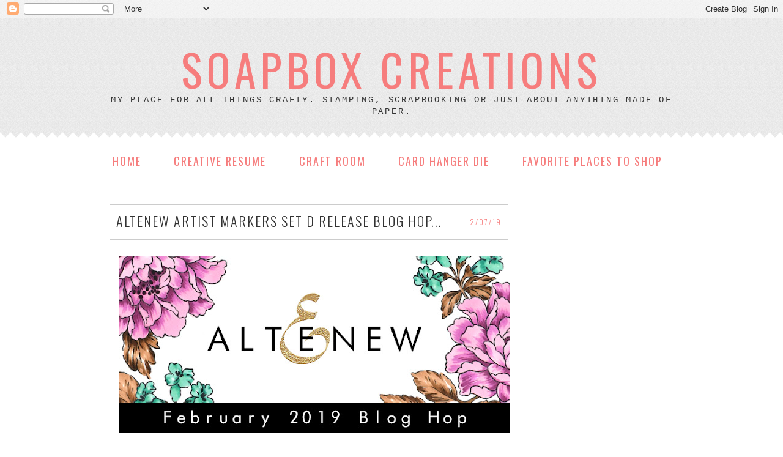

--- FILE ---
content_type: text/html; charset=UTF-8
request_url: https://soapboxcreations.blogspot.com/2019/02/altenew-february-2019-artist-markers.html
body_size: 39358
content:
<!DOCTYPE html>
<html dir='ltr' xmlns='http://www.w3.org/1999/xhtml' xmlns:b='http://www.google.com/2005/gml/b' xmlns:data='http://www.google.com/2005/gml/data' xmlns:expr='http://www.google.com/2005/gml/expr'>
<head>
<link href='https://www.blogger.com/static/v1/widgets/2944754296-widget_css_bundle.css' rel='stylesheet' type='text/css'/>
<meta content='text/html; charset=UTF-8' http-equiv='Content-Type'/>
<meta content='blogger' name='generator'/>
<link href='https://soapboxcreations.blogspot.com/favicon.ico' rel='icon' type='image/x-icon'/>
<link href='https://soapboxcreations.blogspot.com/2019/02/altenew-february-2019-artist-markers.html' rel='canonical'/>
<link rel="alternate" type="application/atom+xml" title="SOAPBOX CREATIONS - Atom" href="https://soapboxcreations.blogspot.com/feeds/posts/default" />
<link rel="alternate" type="application/rss+xml" title="SOAPBOX CREATIONS - RSS" href="https://soapboxcreations.blogspot.com/feeds/posts/default?alt=rss" />
<link rel="service.post" type="application/atom+xml" title="SOAPBOX CREATIONS - Atom" href="https://www.blogger.com/feeds/4069043509325003624/posts/default" />

<link rel="alternate" type="application/atom+xml" title="SOAPBOX CREATIONS - Atom" href="https://soapboxcreations.blogspot.com/feeds/6616780809975802000/comments/default" />
<!--Can't find substitution for tag [blog.ieCssRetrofitLinks]-->
<link href='https://blogger.googleusercontent.com/img/b/R29vZ2xl/AVvXsEhlJnia5tMJxlf7D0l8RaL___F7HnWG_4-teLqWXxMjCQ5453WdTCESoZjkjhB5leUo1py2iyWonFMkjjYgIrA_djYFeEo_JG1aQR0i4jAdikiGebQ0C-q7fJlCiYB4vp43m-J9BBjHo_s/s640/Altenew+Feb+2019+Blog+Hop+Graphic.jpg' rel='image_src'/>
<meta content='https://soapboxcreations.blogspot.com/2019/02/altenew-february-2019-artist-markers.html' property='og:url'/>
<meta content='Altenew Artist Markers Set D Release Blog Hop...' property='og:title'/>
<meta content='     Hello crafty friends!  I am hopping today with the girls at Altenew  to share a new set of Artist Markers .  The new colors are absolut...' property='og:description'/>
<meta content='https://blogger.googleusercontent.com/img/b/R29vZ2xl/AVvXsEhlJnia5tMJxlf7D0l8RaL___F7HnWG_4-teLqWXxMjCQ5453WdTCESoZjkjhB5leUo1py2iyWonFMkjjYgIrA_djYFeEo_JG1aQR0i4jAdikiGebQ0C-q7fJlCiYB4vp43m-J9BBjHo_s/w1200-h630-p-k-no-nu/Altenew+Feb+2019+Blog+Hop+Graphic.jpg' property='og:image'/>
<link href="//fonts.googleapis.com/css?family=Oswald:300,400,700%7CEconomica" rel="stylesheet" type="text/css">
<title>SOAPBOX CREATIONS: Altenew Artist Markers Set D Release Blog Hop...</title>
<style id='page-skin-1' type='text/css'><!--
/*
-----------------------------------------------
Name:     Lyndee Template
Date:     August 2013
Design By: Designer Blogs
----------------------------------------------- */
/* Variable definitions
====================
<Variable name="blogtitlecolor" description="Blog Title Color"
type="color" default="#666">
<Variable name="taglinecolor" description="Tagline Color"
type="color" default="#999">
<Variable name="datecolor" description="Date Color"
type="color" default="#999">
<Variable name="titlecolor" description="Post Title Color"
type="color" default="#c60">
<Variable name="sidebarcolor" description="Sidebar Title Color"
type="color" default="#999">
<Variable name="linkcolor" description="Link Color"
type="color" default="#58a">
<Variable name="linkhovercolor" description="Link Hover Color"
type="color" default="#999">
<Variable name="textcolor" description="Text Color"
type="color" default="#333">
<Variable name="sidebartextcolor" description="Sidebar Text Color"
type="color" default="#666">
<Variable name="bordercolor" description="Border Color"
type="color" default="#ccc">
<Variable name="blogtitlefont" description="Blog Title Font"
type="font"
default="normal normal 300% Georgia, Times, Serif">
<Variable name="taglinefont" description="Blog Tagline Font"
type="font"
default="normal normal 120% Century Gothic, Georgia, Serif">
<Variable name="datefont" description="Date Font"
type="font" default="normal normal 80% Century Gothic, Georgia, Serif">
<Variable name="posttitlefont" description="Post Title Font"
type="font"
default="normal normal 120% Georgia, Times, Serif">
<Variable name="sidebartitlefont" description="Sidebar Title Font"
type="font"
default="normal normal 100% Georgia, Times, Serif">
<Variable name="bodyfont" description="Text Font"
type="font" default="normal normal 100% Georgia, Serif">
<Variable name="sidebarbodyfont" description="Sidebar Text Font"
type="font" default="normal normal 100% Century Gothic, Georgia, Serif">
<Variable name="postfooterfont" description="Post Footer Font"
type="font"
default="normal normal 90% Georgia, Times, Serif">
<Variable name="startSide" description="Side where text starts in blog language"
type="automatic" default="left">
<Variable name="endSide" description="Side where text ends in blog language"
type="automatic" default="right">
*/
/* Use this with templates/template-twocol.html */
body {
background: url(https://blogger.googleusercontent.com/img/b/R29vZ2xl/AVvXsEjh8EiewWk-v1JyPIJ9n_RduQXG_iRqpP9r2Ynkq9RItvtspK1RKeTZQbwa9Bcg5_7hNNmd5I7An1RkI4clEHuZiLE-2sZ77zHwh7e1_I7xB_19ci1ZPUBfIDyV7EvhvSLl6ytcnYYXTKw/s1600/background+%25281%2529.png) repeat-x;
margin:0;
color:#333333;
font:x-small Georgia Serif;
font-size/* */:/**/small;
font-size: /**/small;
text-align: center;
}
a:link {
color:#f67d7d;
text-decoration:none;
}
a:visited {
color:#f67d7d;
text-decoration:none;
}
a:hover {
color:#cccccc;
}
a img {
border-width:0;
}
/* Header
-----------------------------------------------
*/
#header-wrapper {
width:1000px;
height:230px;
margin:0 auto 0px;
border:0px solid #cccccc;
}
#header-inner {
background-position: center;
margin-left: auto;
margin-right: auto;
}
#header {
margin: 0px;
text-align: center;
padding-top:20px;
}
#header h1 {
margin:5px 5px 0;
padding:15px 20px .25em;
line-height:1.2em;
font-size: 72px;
font-weight:400;
color:#f67d7d;
letter-spacing: .1em;
font-family: 'Oswald', century gothic, arial;
}
#header a {
color:#f67d7d;
text-decoration:none;
}
#header a:hover {
color:#f67d7d;
}
#header .description {
margin:-20px 5px 5px;
padding:0 20px 15px;
max-width:1000px;
text-transform:uppercase;
letter-spacing:.2em;
font-size:14px;
line-height: 1.4em;
font-family: courier, arial, sans-serif;
color: #333333;
}
#header img {
margin-left: auto;
margin-right: auto;
}
/* Outer-Wrapper
----------------------------------------------- */
#outer-wrapper {
background: url()repeat;
width: 1000px;
margin:0 auto;
margin-top:0px;
margin-bottom:0px;
padding:0px 0px 15px 0px;
text-align:left;
}
#main-wrapper {
width: 650px;
float: left;
margin-left:40px;
margin-top:10px;
padding-right:30px;
word-wrap: break-word; /* fix for long text breaking sidebar float in IE */
overflow: hidden;     /* fix for long non-text content breaking IE sidebar float */
}
#sidebar-wrapper {
width: 220px;
float: right;
margin-right:40px;
word-wrap: break-word; /* fix for long text breaking sidebar float in IE */
overflow: hidden;      /* fix for long non-text content breaking IE sidebar float */
}
/* Headings
----------------------------------------------- */
h2 {
margin:1.5em 0 .75em;
font-size:16px;
letter-spacing:2px;
line-height: 1.4em;
color: #333333;
background: url(https://blogger.googleusercontent.com/img/b/R29vZ2xl/AVvXsEhJkjYmPBypA3WC7SHTkXqnCyl6rTm2fWgsekw_V5q8qZ2fArEUK175VejizPpc9XXidDZULuq7h24v7ABMafuMZw8nucotFxKg448DpkNmTmu2Vy1hRjhVbos9mE0vbJpS-_aG5AsGGnI/s1600/sidebar.png) no-repeat;
text-align:center;
padding-bottom:20px;
padding-top:10px;
margin-bottom:20px;
font-weight:300;
font-family: 'Oswald',courier, arial, sans-serif;
}
/* Posts
-----------------------------------------------
*/
h2.date-header {
margin:1.5em 0 0em;
padding-top:20px;
padding-bottom:20px;
font-family: 'Oswald',courier, arial, sans-serif;
text-transform:lowercase;
text-align:right;
padding-right:10px;
margin-bottom:-10px;
color: #f67d7d;
border-top: 1px solid #cccccc;
border-bottom: 1px solid #cccccc;
font-size: 12px;
background: #fff;
}
.post {
margin:.5em 0 1.5em;
margin-top:-56px;
}
.post h3 {
margin:10px 0 0;
padding:0 0 20px 10px;
font-family: 'Oswald',courier, arial, sans-serif;
text-transform:uppercase;
line-height:1.4em;
font-weight:200;
color: #333333;
font-size:22px;
letter-spacing:2px;
}
.post h3 a, .post h3 a:visited, .post h3 strong {
display:block;
font-family: 'Oswald',courier, arial, sans-serif;
line-height:1.4em;
color: #333333;
font-style:none;
font-size:22px;
letter-spacing:2px;
}
.post h3 strong, .post h3 a:hover {
color:#cccccc;
font-size:22px;
letter-spacing:2px;
}
.post-body {
margin:.5em 0 .75em;
line-height:1.6em;
font: normal normal 105% Georgia, Serif;
color: #333333;
}
.post-body blockquote {
line-height:1.3em;
}
.post-footer {
margin: .75em 0;
color: #f67d7d;
text-transform:uppercase;
letter-spacing:0em;
font:  normal normal 90% century gothic, arial, sans-serif;
line-height: 1.4em;
margin-bottom:80px;
}
.tr-caption-container img {
border: none;
padding: 0;
}
.post blockquote {
margin:1em 20px;
}
.post blockquote p {
margin:.75em 0;
}
/* Comments
----------------------------------------------- */
#comments h4 {
margin:1em 0;
font-weight: bold;
line-height: 1.4em;
text-transform:uppercase;
letter-spacing:.2em;
color: #333333;
}
#comments-block {
margin:1em 0 1.5em;
line-height:1.6em;
}
#comments-block .comment-author {
margin:.5em 0;
}
#comments-block .comment-body {
margin:.25em 0 0;
}
#comments-block .comment-footer {
margin:-.25em 0 2em;
line-height: 1.4em;
text-transform:uppercase;
letter-spacing:.1em;
}
#comments-block .comment-body p {
margin:0 0 .75em;
}
.deleted-comment {
font-style:italic;
color:gray;
}
#blog-pager-newer-link {
float: left;
}
#blog-pager-older-link {
float: right;
}
#blog-pager {
text-align: center;
}
.feed-links {
clear: both;
line-height: 2.5em;
}
/* Sidebar Content
----------------------------------------------- */
.sidebar {
color: #666666;
line-height: 1.5em;
}
.sidebar ul {
list-style:none;
margin:0 0 0;
padding:0 0 0;
}
.sidebar li {
margin:0;
padding-top:0;
padding-right:0;
padding-bottom:.25em;
padding-left:15px;
text-indent: 0px;
line-height:1.5em;
}
.sidebar .widget, .main .widget {
margin:0 0 1.5em;
padding:0 0 1.5em;
color: #666666;
}
.main .Blog {
border-bottom-width: 0;
}
/* Profile
----------------------------------------------- */
.profile-img {
float: left;
margin-top: 0;
margin-right: 10px;
margin-bottom: 5px;
margin-left: 0;
}
.profile-data {
margin:0;
text-transform:uppercase;
letter-spacing:.0em;
font: normal normal 90% century gothic, arial, sans-serif;
color: #f67d7d;
font-weight: normal;
line-height: 1.6em;
}
.profile-datablock {
margin:.5em 0 .5em;
}
.profile-textblock {
margin: 0.5em 0;
line-height: 1.6em;
}
.profile-link {
font: italic normal 80% georgia, century gothic, arial, sans-serif;
text-transform: lowercase;
letter-spacing: 0em;
}
/* Footer
----------------------------------------------- */
#footer {
width:1000px;
clear:both;
margin:0 auto;
line-height: 1.6em;
text-transform:uppercase;
letter-spacing:0em;
text-align: center;
}
.PageList {
text-align:center !important;
margin-top:-10px;
margin-bottom:30px;
}
.PageList li {
display:inline !important;
float:none !important;
text-transform:uppercase;
font-family: courier, arial, sans-serif;
font-size:18px;
letter-spacing:2px;
}
.PageList LI.selected A {
font-weight: normal;
text-transform:uppercase;
font-family: 'Oswald',courier, arial, sans-serif;
font-size:18px;
text-decoration: none;
color: #f67d7d;
letter-spacing:2px;
}
.PageList LI A {
font-weight: normal;
font-family: 'Oswald',courier, arial, sans-serif;
text-transform:uppercase;
font-size:18px;
text-decoration: none;
color: #f67d7d;
letter-spacing:2px;
}
.PageList LI a:hover {
font-weight: normal;
text-decoration: none;
text-transform:uppercase;
font-size:18px;
font-family: 'Oswald',courier, arial, sans-serif;
color: #cccccc;
letter-spacing:2px;
}

--></style>
<link href='https://www.blogger.com/dyn-css/authorization.css?targetBlogID=4069043509325003624&amp;zx=e26fc329-c4a1-4b9b-b2a6-edcb105e12a0' media='none' onload='if(media!=&#39;all&#39;)media=&#39;all&#39;' rel='stylesheet'/><noscript><link href='https://www.blogger.com/dyn-css/authorization.css?targetBlogID=4069043509325003624&amp;zx=e26fc329-c4a1-4b9b-b2a6-edcb105e12a0' rel='stylesheet'/></noscript>
<meta name='google-adsense-platform-account' content='ca-host-pub-1556223355139109'/>
<meta name='google-adsense-platform-domain' content='blogspot.com'/>

<!-- data-ad-client=ca-pub-1462149600878554 -->

</head>
<body>
<div class='navbar section' id='navbar'><div class='widget Navbar' data-version='1' id='Navbar1'><script type="text/javascript">
    function setAttributeOnload(object, attribute, val) {
      if(window.addEventListener) {
        window.addEventListener('load',
          function(){ object[attribute] = val; }, false);
      } else {
        window.attachEvent('onload', function(){ object[attribute] = val; });
      }
    }
  </script>
<div id="navbar-iframe-container"></div>
<script type="text/javascript" src="https://apis.google.com/js/platform.js"></script>
<script type="text/javascript">
      gapi.load("gapi.iframes:gapi.iframes.style.bubble", function() {
        if (gapi.iframes && gapi.iframes.getContext) {
          gapi.iframes.getContext().openChild({
              url: 'https://www.blogger.com/navbar/4069043509325003624?po\x3d6616780809975802000\x26origin\x3dhttps://soapboxcreations.blogspot.com',
              where: document.getElementById("navbar-iframe-container"),
              id: "navbar-iframe"
          });
        }
      });
    </script><script type="text/javascript">
(function() {
var script = document.createElement('script');
script.type = 'text/javascript';
script.src = '//pagead2.googlesyndication.com/pagead/js/google_top_exp.js';
var head = document.getElementsByTagName('head')[0];
if (head) {
head.appendChild(script);
}})();
</script>
</div></div>
<div id='header-wrapper'>
<div class='header section' id='header'><div class='widget Header' data-version='1' id='Header1'>
<div id='header-inner'>
<div class='titlewrapper'>
<h1 class='title'>
<a href='https://soapboxcreations.blogspot.com/'>
SOAPBOX CREATIONS
</a>
</h1>
</div>
<div class='descriptionwrapper'>
<p class='description'><span>My place for all things crafty.  Stamping, Scrapbooking or just about anything made of paper. </span></p>
</div>
</div>
</div></div>
</div>
<div id='outer-wrapper'><div id='wrap2'>
<!-- skip links for text browsers -->
<span id='skiplinks' style='display:none;'>
<a href='#main'>skip to main </a> |
      <a href='#sidebar'>skip to sidebar</a>
</span>
<div id='content-wrapper'>
<div id='crosscol-wrapper' style='text-align:center'>
<div class='crosscol section' id='crosscol'><div class='widget PageList' data-version='1' id='PageList1'>
<h2>Pages</h2>
<div class='widget-content'>
<ul>
<li>
<a href='https://soapboxcreations.blogspot.com/'>Home</a>
</li>
<li>
<a href='https://soapboxcreations.blogspot.com/p/creative-resume.html'>Creative Resume</a>
</li>
<li>
<a href='https://soapboxcreations.blogspot.com/p/my-craft-room.html'>Craft Room</a>
</li>
<li>
<a href='https://soapboxcreations.blogspot.com/p/card-hanger-die.html'>Card Hanger Die</a>
</li>
<li>
<a href='https://soapboxcreations.blogspot.com/p/favorite-places-to-shop.html'>Favorite Places to Shop</a>
</li>
</ul>
<div class='clear'></div>
</div>
</div></div>
</div>
<div id='main-wrapper'>
<div class='main section' id='main'><div class='widget Blog' data-version='1' id='Blog1'>
<div class='blog-posts hfeed'>

          <div class="date-outer">
        
<h2 class='date-header'><span>2/07/19</span></h2>

          <div class="date-posts">
        
<div class='post-outer'>
<div class='post hentry' itemprop='blogPost' itemscope='itemscope' itemtype='http://schema.org/BlogPosting'>
<meta content='https://blogger.googleusercontent.com/img/b/R29vZ2xl/AVvXsEhlJnia5tMJxlf7D0l8RaL___F7HnWG_4-teLqWXxMjCQ5453WdTCESoZjkjhB5leUo1py2iyWonFMkjjYgIrA_djYFeEo_JG1aQR0i4jAdikiGebQ0C-q7fJlCiYB4vp43m-J9BBjHo_s/s640/Altenew+Feb+2019+Blog+Hop+Graphic.jpg' itemprop='image_url'/>
<meta content='4069043509325003624' itemprop='blogId'/>
<meta content='6616780809975802000' itemprop='postId'/>
<a name='6616780809975802000'></a>
<h3 class='post-title entry-title' itemprop='name'>
Altenew Artist Markers Set D Release Blog Hop...
</h3>
<div class='post-header'>
<div class='post-header-line-1'></div>
</div>
<div class='post-body entry-content' id='post-body-6616780809975802000' itemprop='description articleBody'>
<div class="separator" style="clear: both; text-align: center;">
<br /></div>
<div class="separator" style="clear: both; text-align: center;">
<a href="https://blogger.googleusercontent.com/img/b/R29vZ2xl/AVvXsEhlJnia5tMJxlf7D0l8RaL___F7HnWG_4-teLqWXxMjCQ5453WdTCESoZjkjhB5leUo1py2iyWonFMkjjYgIrA_djYFeEo_JG1aQR0i4jAdikiGebQ0C-q7fJlCiYB4vp43m-J9BBjHo_s/s1600/Altenew+Feb+2019+Blog+Hop+Graphic.jpg" imageanchor="1" style="margin-left: 1em; margin-right: 1em;"><img border="0" data-original-height="450" data-original-width="720" height="400" src="https://blogger.googleusercontent.com/img/b/R29vZ2xl/AVvXsEhlJnia5tMJxlf7D0l8RaL___F7HnWG_4-teLqWXxMjCQ5453WdTCESoZjkjhB5leUo1py2iyWonFMkjjYgIrA_djYFeEo_JG1aQR0i4jAdikiGebQ0C-q7fJlCiYB4vp43m-J9BBjHo_s/s640/Altenew+Feb+2019+Blog+Hop+Graphic.jpg" width="640" /></a></div>
<div style="text-align: center;">
Hello crafty friends! &nbsp;I am hopping today with the girls at <a href="https://shareasale.com/r.cfm?b=888816&amp;u=836876&amp;m=66850&amp;urllink=&amp;afftrack=">Altenew</a> to share a new set of <a href="https://shareasale.com/r.cfm?b=888816&amp;u=836876&amp;m=66850&amp;urllink=altenew%2Ecom%2Fcollections%2Ffebruary%2D2019%2Drelease%2Fproducts%2Fartist%2Dmarkers%2Dset%2Dd&amp;afftrack=">Artist Markers</a>. &nbsp;The new colors are absolutely gorgeous and the perfect addition to the existing <a href="https://shareasale.com/r.cfm?b=888816&amp;u=836876&amp;m=66850&amp;urllink=altenew%2Ecom%2Fcollections%2Ffebruary%2D2019%2Drelease%2Fproducts%2Fartist%2Dmarkers%2D60%2Dcolor%2Dset&amp;afftrack=">Altenew Markers</a>. &nbsp;</div>
<div style="text-align: center;">
<br /></div>
<div style="text-align: center;">
I grabbed a beautiful set of Altenew Blooms called Engraved Flowers and did a little coloring....</div>
<div class="separator" style="clear: both; text-align: center;">
<br /></div>
<div class="separator" style="clear: both; text-align: center;">
<a data-flickr-embed="true" href="https://www.flickr.com/gp/49597043@N03/t4L7hu" nbsp="" title="Altenew Marker Hop"><img alt="Altenew Marker Hop" height="640" src="https://farm8.staticflickr.com/7909/46866218851_d8cc2d6d06_z.jpg" width="618" /></a><script async="" charset="utf-8" src="//embedr.flickr.com/assets/client-code.js"></script></div>
<div class="separator" style="clear: both; text-align: center;">
<br /></div>
<div class="separator" style="clear: both; text-align: center;">
To create this card I added 2 strips of stripped washi along the bottom of a white card base. &nbsp;I stamped the sentiment just above and then did a little black copic spritzing on the card base. &nbsp;After I colored up the blooms, I added them to the card front with foam tape. &nbsp;</div>
<div class="separator" style="clear: both; text-align: center;">
<br /></div>
<div class="separator" style="clear: both; text-align: center;">
<a data-flickr-embed="true" href="https://www.flickr.com/gp/49597043@N03/T1ohd7" nbsp="" title="Altenew Marker Hop"><img alt="Altenew Marker Hop" height="573" src="https://farm8.staticflickr.com/7907/46866218951_ec81359d0c_z.jpg" width="640" /></a><script async="" charset="utf-8" src="//embedr.flickr.com/assets/client-code.js"></script></div>
<div class="separator" style="clear: both; text-align: center;">
<br /></div>
<div class="separator" style="clear: both; text-align: center;">
I love these markers because I am not a professional colorer...is that a word?... the set gives you 3 of each color so you can blend away and you always know you have the right markers in each color family.</div>
<div class="separator" style="clear: both; text-align: center;">
<br /></div>
<div class="separator" style="clear: both; text-align: center;">
<a data-flickr-embed="true" href="https://www.flickr.com/gp/49597043@N03/8n53s2" nbsp="" title="Altenew Marker Hop"><img alt="Altenew Marker Hop" height="448" src="https://farm5.staticflickr.com/4822/31924918127_24bb886329_z.jpg" width="640" /></a></div>
<div class="separator" style="clear: both; text-align: center;">
<br /></div>
<div style="text-align: center;">
Here are the <a href="https://shareasale.com/r.cfm?b=888816&amp;u=836876&amp;m=66850&amp;urllink=altenew%2Ecom%2Fcollections%2Ffebruary%2D2019%2Drelease%2Fproducts%2Fartist%2Dmarkers%2Dset%2Dd&amp;afftrack=">new marker colors</a>....</div>
<div style="text-align: center;">
<br /></div>
<div class="separator" style="clear: both; text-align: center;">
<a href="https://blogger.googleusercontent.com/img/b/R29vZ2xl/AVvXsEj8VkHQL5S4gh-EbQ4e39ODI59C6h_IY6q6LUg1fTkSGvT4F1MmNXsRPEcWsYTrsXht32JSHcdbHupI2X9mnj6Kozv9gIYHNIHErR-OLtwGdclAg2d_slgi0nkQNYBFEITngmdlnAMSqJo/s1600/Artist+Markers+Set+D.jpg" imageanchor="1" style="margin-left: 1em; margin-right: 1em;"><img border="0" data-original-height="1600" data-original-width="687" height="400" src="https://blogger.googleusercontent.com/img/b/R29vZ2xl/AVvXsEj8VkHQL5S4gh-EbQ4e39ODI59C6h_IY6q6LUg1fTkSGvT4F1MmNXsRPEcWsYTrsXht32JSHcdbHupI2X9mnj6Kozv9gIYHNIHErR-OLtwGdclAg2d_slgi0nkQNYBFEITngmdlnAMSqJo/s400/Artist+Markers+Set+D.jpg" width="171" /></a></div>
<div class="separator" style="clear: both; text-align: center;">
<br /></div>
<div style="caret-color: rgb(51, 51, 51); color: #333333; font-family: georgia, serif; font-size: 13.649999618530273px; text-align: center;">
<div dir="ltr" style="line-height: 1.38; margin-bottom: 0pt; margin-top: 0pt;">
<b style="color: #e06666;">_____________________________________</b></div>
</div>
<div class="separator" style="caret-color: rgb(51, 51, 51); clear: both; color: #333333; font-family: georgia, serif; font-size: 13.649999618530273px; text-align: center;">
<span style="font-family: inherit;"><br /></span></div>
<div class="separator" style="caret-color: rgb(51, 51, 51); clear: both; color: #333333; font-family: Georgia, serif; font-size: 13.649999618530273px; text-align: center;">
<span style="color: #e06666;"><span style="font-family: inherit; font-size: medium;">GIVEAWAY</span></span></div>
<div class="separator" style="clear: both; text-align: center;">
<span style="font-family: inherit;"><br /></span></div>
<div dir="ltr" style="caret-color: rgb(34, 34, 34); color: #222222; line-height: 1.38; margin-bottom: 0pt; margin-top: 0pt; text-align: center;">
<span style="font-family: inherit;"><span style="color: black; vertical-align: baseline; white-space: pre-wrap;">To celebrate this release, Altenew is giving away a $50 gift certificate to 6 lucky winners! Please leave a comment on the </span><a data-saferedirecturl="https://www.google.com/url?q=https://altenewblog.com/Artist-Markers-Set-D-Release&amp;source=gmail&amp;ust=1549572316080000&amp;usg=AFQjCNE0gl-Zv3U6WYkCPpbLM_7DpPuMTQ" href="https://altenewblog.com/Artist-Markers-Set-D-Release" style="color: #1155cc; text-align: start;" target="_blank"><span style="font-variant-east-asian: normal; font-variant-numeric: normal; vertical-align: baseline; white-space: pre-wrap;">Altenew Card Blog</span></a><span style="color: black; vertical-align: baseline; white-space: pre-wrap;"> and/or </span><a data-saferedirecturl="https://www.google.com/url?q=https://altenewscrapbook.com/Artist-Markers-Set-D-Release&amp;source=gmail&amp;ust=1549572316080000&amp;usg=AFQjCNEItDQzZCUsW87VDi63Rqc0R7UvmA" href="https://altenewscrapbook.com/Artist-Markers-Set-D-Release" style="color: #1155cc; text-align: start;" target="_blank"><span style="font-variant-east-asian: normal; font-variant-numeric: normal; vertical-align: baseline; white-space: pre-wrap;">Altenew Scrapbook Blog</span></a><span style="color: black; vertical-align: baseline; white-space: pre-wrap;"> by 2/13/2019 for a chance to win. Six winners will be announced on the Altenew blogs on 2/16/2019.</span></span></div>
<div dir="ltr" style="caret-color: rgb(34, 34, 34); color: #222222; line-height: 1.38; margin-bottom: 0pt; margin-top: 0pt; text-align: center;">
<span style="font-family: inherit;"><span style="color: black; vertical-align: baseline; white-space: pre-wrap;"><br /></span></span></div>
<div style="caret-color: rgb(51, 51, 51); color: #333333; font-family: Georgia, serif; font-size: 13.649999618530273px;">
<div dir="ltr" style="line-height: 1.38; margin-bottom: 0pt; margin-top: 0pt;">
<div style="text-align: center;">
<b style="color: #e06666;">_____________________________________</b></div>
</div>
</div>
<div class="separator" style="caret-color: rgb(51, 51, 51); clear: both; color: #333333; font-family: Georgia, serif; font-size: 13.649999618530273px; text-align: center;">
<span style="font-family: inherit;"><br /></span></div>
<div dir="ltr" style="caret-color: rgb(34, 34, 34); color: #222222; line-height: 1.38; margin-bottom: 0pt; margin-top: 0pt; text-align: center;">
<span style="color: black; vertical-align: baseline; white-space: pre-wrap;"></span></div>
<div class="separator" style="caret-color: rgb(51, 51, 51); clear: both; color: #333333; font-family: Georgia, serif; font-size: 13.649999618530273px; text-align: center;">
<span style="color: #e06666;"><span style="font-family: inherit; font-size: medium;">BLOG HOP</span></span></div>
<div dir="ltr" style="caret-color: rgb(34, 34, 34); color: #222222; line-height: 1.38; margin-bottom: 0pt; margin-top: 0pt; text-align: center;">
<span style="font-family: inherit;"><br /></span></div>
<div dir="ltr" style="caret-color: rgb(34, 34, 34); color: #222222; line-height: 1.38; margin-bottom: 0pt; margin-top: 0pt; text-align: center;">
<span style="color: #1155cc; vertical-align: baseline; white-space: pre-wrap;"><a data-saferedirecturl="https://www.google.com/url?q=https://altenewblog.com/Artist-Markers-Set-D-Release&amp;source=gmail&amp;ust=1549572316080000&amp;usg=AFQjCNE0gl-Zv3U6WYkCPpbLM_7DpPuMTQ" href="https://altenewblog.com/Artist-Markers-Set-D-Release" style="color: #1155cc;" target="_blank"><span style="font-family: inherit;">Altenew Card Blog</span></a></span></div>
<div dir="ltr" style="caret-color: rgb(34, 34, 34); color: #222222; line-height: 1.38; margin-bottom: 0pt; margin-top: 0pt; text-align: center;">
<a data-saferedirecturl="https://www.google.com/url?q=http://www.clips-n-cuts.com/&amp;source=gmail&amp;ust=1549572316080000&amp;usg=AFQjCNHsA3b5AjS_cE906V6iutAuTwckzw" href="http://www.clips-n-cuts.com/" style="color: #1155cc;" target="_blank"><span style="font-variant-east-asian: normal; font-variant-numeric: normal; vertical-align: baseline; white-space: pre-wrap;"><span style="font-family: inherit;">Vicky Papaioannou</span></span></a></div>
<div dir="ltr" style="caret-color: rgb(34, 34, 34); color: #222222; line-height: 1.38; margin-bottom: 0pt; margin-top: 0pt; text-align: center;">
<a data-saferedirecturl="https://www.google.com/url?q=https://vibgyorkrafts.blogspot.com/&amp;source=gmail&amp;ust=1549572316080000&amp;usg=AFQjCNFZMNaktXAmYcJWX7E8DQglT_8jYw" href="https://vibgyorkrafts.blogspot.com/" style="color: #1155cc;" target="_blank"><span style="font-variant-east-asian: normal; font-variant-numeric: normal; vertical-align: baseline; white-space: pre-wrap;"><span style="font-family: inherit;">Erum Tasneem</span></span></a></div>
<div dir="ltr" style="caret-color: rgb(34, 34, 34); color: #222222; line-height: 1.38; margin-bottom: 0pt; margin-top: 0pt; text-align: center;">
<a data-saferedirecturl="https://www.google.com/url?q=http://www.kiwikoncepts.com/&amp;source=gmail&amp;ust=1549572316080000&amp;usg=AFQjCNHYakxQ5x7gTVVXlxrLCVS6BPW4PQ" href="http://www.kiwikoncepts.com/" style="color: #1155cc;" target="_blank"><span style="font-variant-east-asian: normal; font-variant-numeric: normal; vertical-align: baseline; white-space: pre-wrap;"><span style="font-family: inherit;">Keeway Tsao</span></span></a></div>
<div dir="ltr" style="caret-color: rgb(34, 34, 34); color: #222222; line-height: 1.38; margin-bottom: 0pt; margin-top: 0pt; text-align: center;">
<a data-saferedirecturl="https://www.google.com/url?q=http://thevelvetlemon.com/&amp;source=gmail&amp;ust=1549572316080000&amp;usg=AFQjCNG51L-l40XsfR8Nf_1EnYcRDx-O1g" href="http://thevelvetlemon.com/" style="color: #1155cc;" target="_blank"><span style="font-variant-east-asian: normal; font-variant-numeric: normal; vertical-align: baseline; white-space: pre-wrap;"><span style="font-family: inherit;">Norine Borys</span></span></a></div>
<div dir="ltr" style="caret-color: rgb(34, 34, 34); color: #222222; line-height: 1.38; margin-bottom: 0pt; margin-top: 0pt; text-align: center;">
<a data-saferedirecturl="https://www.google.com/url?q=http://lachristanel.blogspot.com/&amp;source=gmail&amp;ust=1549572316080000&amp;usg=AFQjCNEmCd6k46CoowgWpVRIxIsRtzlVuA" href="http://lachristanel.blogspot.com/" style="color: #1155cc;" target="_blank"><span style="font-variant-east-asian: normal; font-variant-numeric: normal; vertical-align: baseline; white-space: pre-wrap;"><span style="font-family: inherit;">Kristina Pokazanieva</span></span></a></div>
<div dir="ltr" style="caret-color: rgb(34, 34, 34); color: #222222; line-height: 1.38; margin-bottom: 0pt; margin-top: 0pt; text-align: center;">
<a data-saferedirecturl="https://www.google.com/url?q=http://virginialusblog.blogspot.com/&amp;source=gmail&amp;ust=1549572316080000&amp;usg=AFQjCNHrkUjSehuPC-6jiexcdrdhhQI6Pg" href="http://virginialusblog.blogspot.com/" style="color: #1155cc;" target="_blank"><span style="font-variant-east-asian: normal; font-variant-numeric: normal; vertical-align: baseline; white-space: pre-wrap;"><span style="font-family: inherit;">Virginia Lu</span></span></a></div>
<div dir="ltr" style="caret-color: rgb(34, 34, 34); color: #222222; line-height: 1.38; margin-bottom: 0pt; margin-top: 0pt; text-align: center;">
<a data-saferedirecturl="https://www.google.com/url?q=http://www.arareruby.com/&amp;source=gmail&amp;ust=1549572316080000&amp;usg=AFQjCNFLM1dkwScaDYkcP4zB1tV-p6Mgrg" href="http://www.arareruby.com/" style="color: #1155cc;" target="_blank"><span style="font-variant-east-asian: normal; font-variant-numeric: normal; vertical-align: baseline; white-space: pre-wrap;"><span style="font-family: inherit;">Rubeena Ianigro</span></span></a></div>
<div dir="ltr" style="caret-color: rgb(34, 34, 34); color: #222222; line-height: 1.38; margin-bottom: 0pt; margin-top: 0pt; text-align: center;">
<a data-saferedirecturl="https://www.google.com/url?q=http://www.soapboxcreations.blogspot.com/&amp;source=gmail&amp;ust=1549572316080000&amp;usg=AFQjCNFZ5yUkrtenQXckdvP2_e4bt7xlGQ" href="http://www.soapboxcreations.blogspot.com/" style="color: #1155cc;" target="_blank"><span style="font-variant-east-asian: normal; font-variant-numeric: normal; vertical-align: baseline; white-space: pre-wrap;"><span style="font-family: inherit;">Laurie Willison</span></span></a></div>
<div dir="ltr" style="caret-color: rgb(34, 34, 34); color: #222222; line-height: 1.38; margin-bottom: 0pt; margin-top: 0pt; text-align: center;">
<a data-saferedirecturl="https://www.google.com/url?q=https://calyperson.com/&amp;source=gmail&amp;ust=1549572316080000&amp;usg=AFQjCNH-0XCseHh9GLkVEWdwTaTrpdrRXg" href="https://calyperson.com/" style="color: #1155cc;" target="_blank"><span style="font-variant-east-asian: normal; font-variant-numeric: normal; vertical-align: baseline; white-space: pre-wrap;"><span style="font-family: inherit;">Caly Person</span></span></a></div>
<div dir="ltr" style="caret-color: rgb(34, 34, 34); color: #222222; line-height: 1.38; margin-bottom: 0pt; margin-top: 0pt; text-align: center;">
<a data-saferedirecturl="https://www.google.com/url?q=http://lydiaevansdesign.com/&amp;source=gmail&amp;ust=1549572316080000&amp;usg=AFQjCNFq1uveZTrProbczetGKCRueXLHFA" href="http://lydiaevansdesign.com/" style="color: #1155cc;" target="_blank"><span style="font-variant-east-asian: normal; font-variant-numeric: normal; vertical-align: baseline; white-space: pre-wrap;"><span style="font-family: inherit;">Lydia Evans</span></span></a></div>
<div dir="ltr" style="caret-color: rgb(34, 34, 34); color: #222222; line-height: 1.38; margin-bottom: 0pt; margin-top: 0pt; text-align: center;">
<a data-saferedirecturl="https://www.google.com/url?q=https://altenewscrapbook.com/Artist-Markers-Set-D-Release&amp;source=gmail&amp;ust=1549572316080000&amp;usg=AFQjCNEItDQzZCUsW87VDi63Rqc0R7UvmA" href="https://altenewscrapbook.com/Artist-Markers-Set-D-Release" style="color: #1155cc;" target="_blank"><span style="font-variant-east-asian: normal; font-variant-numeric: normal; vertical-align: baseline; white-space: pre-wrap;"><span style="font-family: inherit;">Altenew Scrapbook Blog</span></span></a></div>
<div dir="ltr" style="caret-color: rgb(34, 34, 34); color: #222222; line-height: 1.38; margin-bottom: 0pt; margin-top: 0pt; text-align: center;">
<a data-saferedirecturl="https://www.google.com/url?q=https://sideoatsandscribbles.wumple.com/&amp;source=gmail&amp;ust=1549572316080000&amp;usg=AFQjCNEQz_6QSjRLwEk9_VkDCxLZfOaCRQ" href="https://sideoatsandscribbles.wumple.com/" style="color: #1155cc;" target="_blank"><span style="font-variant-east-asian: normal; font-variant-numeric: normal; vertical-align: baseline; white-space: pre-wrap;"><span style="font-family: inherit;">Lisa Spangler</span></span></a></div>
<div dir="ltr" style="caret-color: rgb(34, 34, 34); color: #222222; line-height: 1.38; margin-bottom: 0pt; margin-top: 0pt; text-align: center;">
<a data-saferedirecturl="https://www.google.com/url?q=http://ziniaredo.com/blog/&amp;source=gmail&amp;ust=1549572316080000&amp;usg=AFQjCNGAK_yOiamHWQR_fFPhwuXdXKIWtQ" href="http://ziniaredo.com/blog/" style="color: #1155cc;" target="_blank"><span style="font-variant-east-asian: normal; font-variant-numeric: normal; vertical-align: baseline; white-space: pre-wrap;"><span style="font-family: inherit;">Zinia Redo</span></span></a></div>
<div dir="ltr" style="caret-color: rgb(34, 34, 34); color: #222222; line-height: 1.38; margin-bottom: 0pt; margin-top: 0pt; text-align: center;">
<a data-saferedirecturl="https://www.google.com/url?q=http://disp6194-kellyscraps.blogspot.com/&amp;source=gmail&amp;ust=1549572316081000&amp;usg=AFQjCNGDasLDpBkhgAc6Cjc2gEjNn9AbKQ" href="http://disp6194-kellyscraps.blogspot.com/" style="color: #1155cc;" target="_blank"><span style="font-variant-east-asian: normal; font-variant-numeric: normal; vertical-align: baseline; white-space: pre-wrap;"><span style="font-family: inherit;">Kelly Latevola</span></span></a></div>
<div dir="ltr" style="caret-color: rgb(34, 34, 34); color: #222222; line-height: 1.38; margin-bottom: 0pt; margin-top: 0pt; text-align: center;">
<a data-saferedirecturl="https://www.google.com/url?q=https://lostinpaper.com/&amp;source=gmail&amp;ust=1549572316081000&amp;usg=AFQjCNEifgzCYXFZJ0E55njyJ62K5dGTag" href="https://lostinpaper.com/" style="color: #1155cc;" target="_blank"><span style="font-variant-east-asian: normal; font-variant-numeric: normal; vertical-align: baseline; white-space: pre-wrap;"><span style="font-family: inherit;">Therese Calvird</span></span></a></div>
<div dir="ltr" style="caret-color: rgb(34, 34, 34); color: #222222; line-height: 1.38; margin-bottom: 0pt; margin-top: 0pt; text-align: center;">
<a data-saferedirecturl="https://www.google.com/url?q=https://rejoicingcrafts.com/&amp;source=gmail&amp;ust=1549572316081000&amp;usg=AFQjCNGVgYds1rPJLXMLTe-gb6w4D6XwnA" href="https://rejoicingcrafts.com/" style="color: #1155cc;" target="_blank"><span style="font-variant-east-asian: normal; font-variant-numeric: normal; vertical-align: baseline; white-space: pre-wrap;"><span style="font-family: inherit;">Yoonsun Hur</span></span></a></div>
<div dir="ltr" style="caret-color: rgb(34, 34, 34); color: #222222; line-height: 1.38; margin-bottom: 0pt; margin-top: 0pt; text-align: center;">
<a data-saferedirecturl="https://www.google.com/url?q=https://lilithandscrap.blogspot.com/&amp;source=gmail&amp;ust=1549572316081000&amp;usg=AFQjCNHPVHzcUAdLroxYa_9vp6cizdcvdQ" href="https://lilithandscrap.blogspot.com/" style="color: #1155cc;" target="_blank"><span style="font-variant-east-asian: normal; font-variant-numeric: normal; vertical-align: baseline; white-space: pre-wrap;"><span style="font-family: inherit;">Lilith Eeckels</span></span></a></div>
<div dir="ltr" style="caret-color: rgb(34, 34, 34); color: #222222; line-height: 1.38; margin-bottom: 0pt; margin-top: 0pt; text-align: center;">
<a data-saferedirecturl="https://www.google.com/url?q=http://www.understandblue.blogspot.com&amp;source=gmail&amp;ust=1549572316081000&amp;usg=AFQjCNHrAViO_EI1uOL8oPji2Kcr0BwMpQ" href="http://www.understandblue.blogspot.com/" style="color: #1155cc;" target="_blank"><span style="font-variant-east-asian: normal; font-variant-numeric: normal; vertical-align: baseline; white-space: pre-wrap;"><span style="font-family: inherit;">Lydia Fiedler</span></span></a></div>
<div dir="ltr" style="caret-color: rgb(34, 34, 34); color: #222222; line-height: 1.38; margin-bottom: 0pt; margin-top: 0pt; text-align: center;">
<a data-saferedirecturl="https://www.google.com/url?q=https://ahiaf.blogspot.com/&amp;source=gmail&amp;ust=1549572316081000&amp;usg=AFQjCNEFCXOafqdMIHCpMJbqHfuVSLL6Gw" href="https://ahiaf.blogspot.com/" style="color: #1155cc;" target="_blank"><span style="font-variant-east-asian: normal; font-variant-numeric: normal; vertical-align: baseline; white-space: pre-wrap;"><span style="font-family: inherit;">Laura Jane</span></span></a></div>
<div dir="ltr" style="caret-color: rgb(34, 34, 34); color: #222222; line-height: 1.38; margin-bottom: 0pt; margin-top: 0pt; text-align: center;">
<a data-saferedirecturl="https://www.google.com/url?q=http://craftwalks.com/&amp;source=gmail&amp;ust=1549572316081000&amp;usg=AFQjCNFJ74A_S83d2jcjcNTPKXTGgICzGg" href="http://craftwalks.com/" style="color: #1155cc;" target="_blank"><span style="font-variant-east-asian: normal; font-variant-numeric: normal; vertical-align: baseline; white-space: pre-wrap;"><span style="font-family: inherit;">Svitlana Shayevich</span></span></a></div>
<div dir="ltr" style="caret-color: rgb(34, 34, 34); color: #222222; line-height: 1.38; margin-bottom: 0pt; margin-top: 0pt; text-align: center;">
<a data-saferedirecturl="https://www.google.com/url?q=https://rainbowinnovember.blogspot.com/&amp;source=gmail&amp;ust=1549572316081000&amp;usg=AFQjCNGK5pFJ_s6TUPS0v1-kJNQ380UfJg" href="https://rainbowinnovember.blogspot.com/" style="color: #1155cc;" target="_blank"><span style="font-variant-east-asian: normal; font-variant-numeric: normal; vertical-align: baseline; white-space: pre-wrap;"><span style="font-family: inherit;">TaeEun Yoo</span></span></a></div>
<div dir="ltr" style="caret-color: rgb(34, 34, 34); color: #222222; line-height: 1.38; margin-bottom: 0pt; margin-top: 0pt; text-align: center;">
<a data-saferedirecturl="https://www.google.com/url?q=http://umichka.com&amp;source=gmail&amp;ust=1549572316081000&amp;usg=AFQjCNHiHgm9mL7xx3R5YhkZ3O6GOTmPAg" href="http://umichka.com/" style="color: #1155cc;" target="_blank"><span style="font-variant-east-asian: normal; font-variant-numeric: normal; vertical-align: baseline; white-space: pre-wrap;"><span style="font-family: inherit;">Kossakovskaya Anna</span></span></a></div>
<div dir="ltr" style="caret-color: rgb(34, 34, 34); color: #222222; line-height: 1.38; margin-bottom: 0pt; margin-top: 0pt; text-align: center;">
<span style="color: #1155cc; vertical-align: baseline; white-space: pre-wrap;"><a data-saferedirecturl="https://www.google.com/url?q=http://www.scrapsandstamps.com/&amp;source=gmail&amp;ust=1549572316081000&amp;usg=AFQjCNEk9JV57vMIq3nvoxJrOgLt75zqvg" href="http://www.scrapsandstamps.com/" style="color: #1155cc;" target="_blank"><span style="font-family: inherit;">Nicole Picadura</span></a></span></div>
<div dir="ltr" style="caret-color: rgb(34, 34, 34); color: #222222; line-height: 1.38; margin-bottom: 0pt; margin-top: 0pt; text-align: center;">
<span style="font-family: inherit;"><br /></span></div>
<div dir="ltr" style="caret-color: rgb(34, 34, 34); color: #222222; line-height: 1.38; margin-bottom: 0pt; margin-top: 0pt; text-align: center;">
<span style="font-family: inherit;">I'm so glad you stopped in today. &nbsp;Thanks so much! &nbsp;Hope you have a great day!</span></div>
<div dir="ltr" style="caret-color: rgb(34, 34, 34); color: #222222; font-family: Arial, Helvetica, sans-serif; line-height: 1.38; margin-bottom: 0pt; margin-top: 0pt; text-align: center;">
<br /></div>
<div class="separator" style="clear: both; text-align: center;">
<a href="http://www.mylivesignature.com/" style="margin-left: 1em; margin-right: 1em;" target="_blank"><img src="https://lh3.googleusercontent.com/blogger_img_proxy/AEn0k_tJPXRsLKdoN7Uahj4HcHvlrAw0K_LtZhz0XHYlcIfLjYg2nt5Dh7XQMWbhEDj5RVwPhti2tv6EdDLdTmdQ2icLuwcwYZlb9wLRtaSGZWPHiB_mdQXvQG3hoNXuz_KvBqTrWgx-v9fp7SkinQSBttuOo7aKmdHb1A=s0-d" style="background-color: transparent; background-position: initial initial; background-repeat: initial initial; border: none;"></a></div>
<div class="separator" style="clear: both; text-align: center;">
<br /></div>
<div style="caret-color: rgb(51, 51, 51); color: #333333; font-family: Georgia, serif; font-size: 13.649999618530273px; text-align: center;">
<div dir="ltr" style="line-height: 1.38; margin-bottom: 0pt; margin-top: 0pt;">
<b style="color: #e06666;">_____________________________________</b></div>
</div>
<div class="separator" style="caret-color: rgb(51, 51, 51); clear: both; color: #333333; font-family: Georgia, serif; font-size: 13.649999618530273px; text-align: center;">
<span style="font-family: inherit;"><br /></span></div>
<div class="separator" style="caret-color: rgb(51, 51, 51); clear: both; color: #333333; font-family: Georgia, serif; font-size: 13.649999618530273px; text-align: center;">
<span style="color: #e06666;"><span style="font-family: inherit; font-size: small;">FIND ME OVER ON:</span></span></div>
<div class="separator" style="caret-color: rgb(51, 51, 51); clear: both; color: #333333; font-family: Georgia, serif; font-size: 13.649999618530273px; text-align: center;">
<span style="font-family: inherit;"><br /></span></div>
<div class="separator" style="caret-color: rgb(51, 51, 51); clear: both; color: #333333; font-family: Georgia, serif; font-size: 13.649999618530273px; text-align: center;">
<span style="font-family: inherit;">Instagram:&nbsp;<a href="https://www.instagram.com/laurie_willison/" style="color: #f67d7d; text-decoration: none;">Laurie Willison</a>&nbsp;(@laurie_willison)<span id="goog_711115607"></span><span id="goog_711115608"></span><a href="https://draft.blogger.com/" style="color: #f67d7d; text-decoration: none;"></a></span></div>
<div class="separator" style="caret-color: rgb(51, 51, 51); clear: both; color: #333333; font-family: Georgia, serif; font-size: 13.649999618530273px; text-align: center;">
<span style="font-family: inherit;"><br /></span></div>
<div class="separator" style="caret-color: rgb(51, 51, 51); clear: both; color: #333333; font-family: Georgia, serif; font-size: 13.649999618530273px; text-align: center;">
<span style="font-family: inherit;">YouTube:&nbsp;<a href="https://www.youtube.com/channel/UCoiFx9pWNo6ISy7vaX1TKtw?view_as=subscriber" style="color: #f67d7d; text-decoration: none;">Soapbox Creations</a></span></div>
<div class="separator" style="caret-color: rgb(51, 51, 51); clear: both; color: #333333; font-family: Georgia, serif; font-size: 13.649999618530273px; text-align: center;">
<span style="font-family: inherit;"><br /></span></div>
<div class="separator" style="caret-color: rgb(51, 51, 51); clear: both; color: #333333; font-family: Georgia, serif; font-size: 13.649999618530273px; text-align: center;">
<span style="font-family: inherit;">Facebook:&nbsp;<a href="https://www.facebook.com/SoapboxCreations/" style="color: #f67d7d; text-decoration: none;">Soapbox Creations</a></span></div>
<div class="separator" style="caret-color: rgb(51, 51, 51); clear: both; color: #333333; font-family: Georgia, serif; font-size: 13.649999618530273px; text-align: center;">
<span style="font-family: inherit;"><br /></span></div>
<div class="separator" style="caret-color: rgb(51, 51, 51); clear: both; color: #333333; font-family: Georgia, serif; font-size: 13.649999618530273px; text-align: center;">
<i>All products in today's post are linked below and throughout the post. &nbsp;These are my personal affiliate links which you can shop from at no cost to you! &nbsp;:) &nbsp;Thank you for supporting Soapbox Creations! &nbsp;</i></div>
<div class="separator" style="caret-color: rgb(51, 51, 51); clear: both; color: #333333; font-family: georgia, serif; font-size: 13.649999618530273px; text-align: center;">
<br class="Apple-interchange-newline" style="text-align: start;" /></div>
<div class="separator" style="caret-color: rgb(51, 51, 51); clear: both; color: #333333; font-family: georgia, serif; font-size: 13.649999618530273px; text-align: center;">
</div>
<div class="separator" style="caret-color: rgb(51, 51, 51); clear: both; color: #333333; font-family: georgia, serif; font-size: 13.649999618530273px; text-align: center;">
<a href="https://blogger.googleusercontent.com/img/b/R29vZ2xl/AVvXsEhSQK4CbZ1HRljFylwwy3n_rhQSJj4wj4uPvkB4pWPEJYlzCVs2yH-30DUIhBf0BJqaKkpVdYb4DI5tC1h5cPldtI4QY2tpMac_wXoIMwb6wQkz0vNseQU21RLAtg2Yk6kam5XVaYWQz6Q/s1600/SupplyListBar.png" imageanchor="1" style="color: #f67d7d; margin-left: 1em; margin-right: 1em; text-decoration: none;"><img border="0" data-original-height="58" data-original-width="650" src="https://blogger.googleusercontent.com/img/b/R29vZ2xl/AVvXsEhSQK4CbZ1HRljFylwwy3n_rhQSJj4wj4uPvkB4pWPEJYlzCVs2yH-30DUIhBf0BJqaKkpVdYb4DI5tC1h5cPldtI4QY2tpMac_wXoIMwb6wQkz0vNseQU21RLAtg2Yk6kam5XVaYWQz6Q/s1600/SupplyListBar.png" style="border-width: 0px;" /></a></div>
<div class="separator" style="caret-color: rgb(51, 51, 51); clear: both; color: #333333; font-family: georgia, serif; font-size: 13.649999618530273px; text-align: center;">
<!-- LinkDeli Code Start --><!-- marker hop --><a class="linkdeli-image" href="https://linkdeli.com/view/4c557e22-7445-4a41-b119-2a58b85b664e" rel="nofollow"><img src="https://linkdeli.s3.amazonaws.com/public/placeholders/4c557e22-7445-4a41-b119-2a58b85b664e.jpg" /></a></div>
<div class="separator" style="caret-color: rgb(51, 51, 51); clear: both; color: #333333; font-family: georgia, serif; font-size: 13.649999618530273px; text-align: center;">
<script async="true" class="linkdeli-widget" data-campaign="4c557e22-7445-4a41-b119-2a58b85b664e" src="https://linkdeli.com/widget.js?1549439153802"></script><!-- LinkDeli Code End --></div>
<div style='clear: both;'></div>
</div>
<div class='post-footer'>
<div class='post-footer-line post-footer-line-1'><span class='post-comment-link'>
</span>
<span class='post-icons'>
<span class='item-action'>
<a href='https://www.blogger.com/email-post/4069043509325003624/6616780809975802000' title='Email Post'>
<img alt="" class="icon-action" height="13" src="//img1.blogblog.com/img/icon18_email.gif" width="18">
</a>
</span>
<span class='item-control blog-admin pid-1917694688'>
<a href='https://www.blogger.com/post-edit.g?blogID=4069043509325003624&postID=6616780809975802000&from=pencil' title='Edit Post'>
<img alt='' class='icon-action' height='18' src='https://resources.blogblog.com/img/icon18_edit_allbkg.gif' width='18'/>
</a>
</span>
</span>
</div>
<div class='post-footer-line post-footer-line-2'><span class='post-labels'>
Labels:
<a href='https://soapboxcreations.blogspot.com/search/label/Altenew' rel='tag'>Altenew</a>
</span>
</div>
<div class='post-footer-line post-footer-line-3'></div>
</div>
</div>
<div class='comments' id='comments'>
<a name='comments'></a>
<h4>82 comments:</h4>
<div class='comments-content'>
<script async='async' src='' type='text/javascript'></script>
<script type='text/javascript'>
    (function() {
      var items = null;
      var msgs = null;
      var config = {};

// <![CDATA[
      var cursor = null;
      if (items && items.length > 0) {
        cursor = parseInt(items[items.length - 1].timestamp) + 1;
      }

      var bodyFromEntry = function(entry) {
        var text = (entry &&
                    ((entry.content && entry.content.$t) ||
                     (entry.summary && entry.summary.$t))) ||
            '';
        if (entry && entry.gd$extendedProperty) {
          for (var k in entry.gd$extendedProperty) {
            if (entry.gd$extendedProperty[k].name == 'blogger.contentRemoved') {
              return '<span class="deleted-comment">' + text + '</span>';
            }
          }
        }
        return text;
      }

      var parse = function(data) {
        cursor = null;
        var comments = [];
        if (data && data.feed && data.feed.entry) {
          for (var i = 0, entry; entry = data.feed.entry[i]; i++) {
            var comment = {};
            // comment ID, parsed out of the original id format
            var id = /blog-(\d+).post-(\d+)/.exec(entry.id.$t);
            comment.id = id ? id[2] : null;
            comment.body = bodyFromEntry(entry);
            comment.timestamp = Date.parse(entry.published.$t) + '';
            if (entry.author && entry.author.constructor === Array) {
              var auth = entry.author[0];
              if (auth) {
                comment.author = {
                  name: (auth.name ? auth.name.$t : undefined),
                  profileUrl: (auth.uri ? auth.uri.$t : undefined),
                  avatarUrl: (auth.gd$image ? auth.gd$image.src : undefined)
                };
              }
            }
            if (entry.link) {
              if (entry.link[2]) {
                comment.link = comment.permalink = entry.link[2].href;
              }
              if (entry.link[3]) {
                var pid = /.*comments\/default\/(\d+)\?.*/.exec(entry.link[3].href);
                if (pid && pid[1]) {
                  comment.parentId = pid[1];
                }
              }
            }
            comment.deleteclass = 'item-control blog-admin';
            if (entry.gd$extendedProperty) {
              for (var k in entry.gd$extendedProperty) {
                if (entry.gd$extendedProperty[k].name == 'blogger.itemClass') {
                  comment.deleteclass += ' ' + entry.gd$extendedProperty[k].value;
                } else if (entry.gd$extendedProperty[k].name == 'blogger.displayTime') {
                  comment.displayTime = entry.gd$extendedProperty[k].value;
                }
              }
            }
            comments.push(comment);
          }
        }
        return comments;
      };

      var paginator = function(callback) {
        if (hasMore()) {
          var url = config.feed + '?alt=json&v=2&orderby=published&reverse=false&max-results=50';
          if (cursor) {
            url += '&published-min=' + new Date(cursor).toISOString();
          }
          window.bloggercomments = function(data) {
            var parsed = parse(data);
            cursor = parsed.length < 50 ? null
                : parseInt(parsed[parsed.length - 1].timestamp) + 1
            callback(parsed);
            window.bloggercomments = null;
          }
          url += '&callback=bloggercomments';
          var script = document.createElement('script');
          script.type = 'text/javascript';
          script.src = url;
          document.getElementsByTagName('head')[0].appendChild(script);
        }
      };
      var hasMore = function() {
        return !!cursor;
      };
      var getMeta = function(key, comment) {
        if ('iswriter' == key) {
          var matches = !!comment.author
              && comment.author.name == config.authorName
              && comment.author.profileUrl == config.authorUrl;
          return matches ? 'true' : '';
        } else if ('deletelink' == key) {
          return config.baseUri + '/comment/delete/'
               + config.blogId + '/' + comment.id;
        } else if ('deleteclass' == key) {
          return comment.deleteclass;
        }
        return '';
      };

      var replybox = null;
      var replyUrlParts = null;
      var replyParent = undefined;

      var onReply = function(commentId, domId) {
        if (replybox == null) {
          // lazily cache replybox, and adjust to suit this style:
          replybox = document.getElementById('comment-editor');
          if (replybox != null) {
            replybox.height = '250px';
            replybox.style.display = 'block';
            replyUrlParts = replybox.src.split('#');
          }
        }
        if (replybox && (commentId !== replyParent)) {
          replybox.src = '';
          document.getElementById(domId).insertBefore(replybox, null);
          replybox.src = replyUrlParts[0]
              + (commentId ? '&parentID=' + commentId : '')
              + '#' + replyUrlParts[1];
          replyParent = commentId;
        }
      };

      var hash = (window.location.hash || '#').substring(1);
      var startThread, targetComment;
      if (/^comment-form_/.test(hash)) {
        startThread = hash.substring('comment-form_'.length);
      } else if (/^c[0-9]+$/.test(hash)) {
        targetComment = hash.substring(1);
      }

      // Configure commenting API:
      var configJso = {
        'maxDepth': config.maxThreadDepth
      };
      var provider = {
        'id': config.postId,
        'data': items,
        'loadNext': paginator,
        'hasMore': hasMore,
        'getMeta': getMeta,
        'onReply': onReply,
        'rendered': true,
        'initComment': targetComment,
        'initReplyThread': startThread,
        'config': configJso,
        'messages': msgs
      };

      var render = function() {
        if (window.goog && window.goog.comments) {
          var holder = document.getElementById('comment-holder');
          window.goog.comments.render(holder, provider);
        }
      };

      // render now, or queue to render when library loads:
      if (window.goog && window.goog.comments) {
        render();
      } else {
        window.goog = window.goog || {};
        window.goog.comments = window.goog.comments || {};
        window.goog.comments.loadQueue = window.goog.comments.loadQueue || [];
        window.goog.comments.loadQueue.push(render);
      }
    })();
// ]]>
  </script>
<div id='comment-holder'>
<div class="comment-thread toplevel-thread"><ol id="top-ra"><li class="comment" id="c2189559991801357147"><div class="avatar-image-container"><img src="//www.blogger.com/img/blogger_logo_round_35.png" alt=""/></div><div class="comment-block"><div class="comment-header"><cite class="user"><a href="https://www.blogger.com/profile/01514258644567503305" rel="nofollow">Kiwigirl</a></cite><span class="icon user "></span><span class="datetime secondary-text"><a rel="nofollow" href="https://soapboxcreations.blogspot.com/2019/02/altenew-february-2019-artist-markers.html?showComment=1549549338484#c2189559991801357147">February 7, 2019 at 8:22&#8239;AM</a></span></div><p class="comment-content">Stunning Card!</p><span class="comment-actions secondary-text"><a class="comment-reply" target="_self" data-comment-id="2189559991801357147">Reply</a><span class="item-control blog-admin blog-admin pid-2099858336"><a target="_self" href="https://www.blogger.com/comment/delete/4069043509325003624/2189559991801357147">Delete</a></span></span></div><div class="comment-replies"><div id="c2189559991801357147-rt" class="comment-thread inline-thread hidden"><span class="thread-toggle thread-expanded"><span class="thread-arrow"></span><span class="thread-count"><a target="_self">Replies</a></span></span><ol id="c2189559991801357147-ra" class="thread-chrome thread-expanded"><div></div><div id="c2189559991801357147-continue" class="continue"><a class="comment-reply" target="_self" data-comment-id="2189559991801357147">Reply</a></div></ol></div></div><div class="comment-replybox-single" id="c2189559991801357147-ce"></div></li><li class="comment" id="c1295767459629591934"><div class="avatar-image-container"><img src="//www.blogger.com/img/blogger_logo_round_35.png" alt=""/></div><div class="comment-block"><div class="comment-header"><cite class="user"><a href="https://www.blogger.com/profile/09946232875101901472" rel="nofollow">Lila W</a></cite><span class="icon user "></span><span class="datetime secondary-text"><a rel="nofollow" href="https://soapboxcreations.blogspot.com/2019/02/altenew-february-2019-artist-markers.html?showComment=1549549632027#c1295767459629591934">February 7, 2019 at 8:27&#8239;AM</a></span></div><p class="comment-content">Love the new colors and your card</p><span class="comment-actions secondary-text"><a class="comment-reply" target="_self" data-comment-id="1295767459629591934">Reply</a><span class="item-control blog-admin blog-admin pid-1140455171"><a target="_self" href="https://www.blogger.com/comment/delete/4069043509325003624/1295767459629591934">Delete</a></span></span></div><div class="comment-replies"><div id="c1295767459629591934-rt" class="comment-thread inline-thread hidden"><span class="thread-toggle thread-expanded"><span class="thread-arrow"></span><span class="thread-count"><a target="_self">Replies</a></span></span><ol id="c1295767459629591934-ra" class="thread-chrome thread-expanded"><div></div><div id="c1295767459629591934-continue" class="continue"><a class="comment-reply" target="_self" data-comment-id="1295767459629591934">Reply</a></div></ol></div></div><div class="comment-replybox-single" id="c1295767459629591934-ce"></div></li><li class="comment" id="c1744749861241949451"><div class="avatar-image-container"><img src="//www.blogger.com/img/blogger_logo_round_35.png" alt=""/></div><div class="comment-block"><div class="comment-header"><cite class="user"><a href="https://www.blogger.com/profile/14633023999571095950" rel="nofollow">Amy Seigler</a></cite><span class="icon user "></span><span class="datetime secondary-text"><a rel="nofollow" href="https://soapboxcreations.blogspot.com/2019/02/altenew-february-2019-artist-markers.html?showComment=1549549915604#c1744749861241949451">February 7, 2019 at 8:31&#8239;AM</a></span></div><p class="comment-content">Beautiful CAS card. Love how the flowers pop. Great coloring! </p><span class="comment-actions secondary-text"><a class="comment-reply" target="_self" data-comment-id="1744749861241949451">Reply</a><span class="item-control blog-admin blog-admin pid-1799316853"><a target="_self" href="https://www.blogger.com/comment/delete/4069043509325003624/1744749861241949451">Delete</a></span></span></div><div class="comment-replies"><div id="c1744749861241949451-rt" class="comment-thread inline-thread hidden"><span class="thread-toggle thread-expanded"><span class="thread-arrow"></span><span class="thread-count"><a target="_self">Replies</a></span></span><ol id="c1744749861241949451-ra" class="thread-chrome thread-expanded"><div></div><div id="c1744749861241949451-continue" class="continue"><a class="comment-reply" target="_self" data-comment-id="1744749861241949451">Reply</a></div></ol></div></div><div class="comment-replybox-single" id="c1744749861241949451-ce"></div></li><li class="comment" id="c1589583854762421982"><div class="avatar-image-container"><img src="//blogger.googleusercontent.com/img/b/R29vZ2xl/AVvXsEgpO1BLrnqFh-o1TsRt0L5cSwMy1nuwhvUKn6TGIsvkzYGqcrJVxRhvWV5H_jEy0O9YQ9uwpx4weAEwShN-rSpU8xUXEcYEnHDFDckD8W_8qcPYPOF4zknJANrBUCARlA/s45-c/*" alt=""/></div><div class="comment-block"><div class="comment-header"><cite class="user"><a href="https://www.blogger.com/profile/15973167087352794092" rel="nofollow">Terrie</a></cite><span class="icon user "></span><span class="datetime secondary-text"><a rel="nofollow" href="https://soapboxcreations.blogspot.com/2019/02/altenew-february-2019-artist-markers.html?showComment=1549551081828#c1589583854762421982">February 7, 2019 at 8:51&#8239;AM</a></span></div><p class="comment-content">Such a simple elegant card, love the way you added the black stripes!</p><span class="comment-actions secondary-text"><a class="comment-reply" target="_self" data-comment-id="1589583854762421982">Reply</a><span class="item-control blog-admin blog-admin pid-1307396582"><a target="_self" href="https://www.blogger.com/comment/delete/4069043509325003624/1589583854762421982">Delete</a></span></span></div><div class="comment-replies"><div id="c1589583854762421982-rt" class="comment-thread inline-thread hidden"><span class="thread-toggle thread-expanded"><span class="thread-arrow"></span><span class="thread-count"><a target="_self">Replies</a></span></span><ol id="c1589583854762421982-ra" class="thread-chrome thread-expanded"><div></div><div id="c1589583854762421982-continue" class="continue"><a class="comment-reply" target="_self" data-comment-id="1589583854762421982">Reply</a></div></ol></div></div><div class="comment-replybox-single" id="c1589583854762421982-ce"></div></li><li class="comment" id="c6835315927719030752"><div class="avatar-image-container"><img src="//www.blogger.com/img/blogger_logo_round_35.png" alt=""/></div><div class="comment-block"><div class="comment-header"><cite class="user"><a href="https://www.blogger.com/profile/07284734785706839574" rel="nofollow">Peggy M</a></cite><span class="icon user "></span><span class="datetime secondary-text"><a rel="nofollow" href="https://soapboxcreations.blogspot.com/2019/02/altenew-february-2019-artist-markers.html?showComment=1549552521799#c6835315927719030752">February 7, 2019 at 9:15&#8239;AM</a></span></div><p class="comment-content">Beautiful card! Thank you for sharing!</p><span class="comment-actions secondary-text"><a class="comment-reply" target="_self" data-comment-id="6835315927719030752">Reply</a><span class="item-control blog-admin blog-admin pid-454107333"><a target="_self" href="https://www.blogger.com/comment/delete/4069043509325003624/6835315927719030752">Delete</a></span></span></div><div class="comment-replies"><div id="c6835315927719030752-rt" class="comment-thread inline-thread hidden"><span class="thread-toggle thread-expanded"><span class="thread-arrow"></span><span class="thread-count"><a target="_self">Replies</a></span></span><ol id="c6835315927719030752-ra" class="thread-chrome thread-expanded"><div></div><div id="c6835315927719030752-continue" class="continue"><a class="comment-reply" target="_self" data-comment-id="6835315927719030752">Reply</a></div></ol></div></div><div class="comment-replybox-single" id="c6835315927719030752-ce"></div></li><li class="comment" id="c4376561214265496108"><div class="avatar-image-container"><img src="//blogger.googleusercontent.com/img/b/R29vZ2xl/AVvXsEgxAJ7Vq24v0b3GrICuN_8bB2MoDaxX_i1z_vuCQu78yIh_ee-r7v4TLzPBq6_iBA_j3YQ_1kubmHiJjsgBUVN5mMH8lqQVI6sD2Hv1onPr-vvdPpEXgKc0hnlldN6osQ/s45-c/S%20Stien%20GN1.jpg" alt=""/></div><div class="comment-block"><div class="comment-header"><cite class="user"><a href="https://www.blogger.com/profile/07240651305821323148" rel="nofollow">Sandy</a></cite><span class="icon user "></span><span class="datetime secondary-text"><a rel="nofollow" href="https://soapboxcreations.blogspot.com/2019/02/altenew-february-2019-artist-markers.html?showComment=1549553549757#c4376561214265496108">February 7, 2019 at 9:32&#8239;AM</a></span></div><p class="comment-content">Simply beautiful. Thanks for sharing your talents.</p><span class="comment-actions secondary-text"><a class="comment-reply" target="_self" data-comment-id="4376561214265496108">Reply</a><span class="item-control blog-admin blog-admin pid-190148675"><a target="_self" href="https://www.blogger.com/comment/delete/4069043509325003624/4376561214265496108">Delete</a></span></span></div><div class="comment-replies"><div id="c4376561214265496108-rt" class="comment-thread inline-thread hidden"><span class="thread-toggle thread-expanded"><span class="thread-arrow"></span><span class="thread-count"><a target="_self">Replies</a></span></span><ol id="c4376561214265496108-ra" class="thread-chrome thread-expanded"><div></div><div id="c4376561214265496108-continue" class="continue"><a class="comment-reply" target="_self" data-comment-id="4376561214265496108">Reply</a></div></ol></div></div><div class="comment-replybox-single" id="c4376561214265496108-ce"></div></li><li class="comment" id="c5222563078187252949"><div class="avatar-image-container"><img src="//blogger.googleusercontent.com/img/b/R29vZ2xl/AVvXsEhvQ-bluYp0gv4EQyUTLBq4VwARHpBGz72dflnf0MqTr2GMpeBpx6BiwhbbDCFP7V9SHTE5HXoGNmycfXhimJEkNCwpnyyzIkgeppuNBCQzU3ogBWoMiQaI4kPuXX07NQ/s45-c/madmen_icon.jpg" alt=""/></div><div class="comment-block"><div class="comment-header"><cite class="user"><a href="https://www.blogger.com/profile/11589465298334926794" rel="nofollow">Michele K. Henderson</a></cite><span class="icon user "></span><span class="datetime secondary-text"><a rel="nofollow" href="https://soapboxcreations.blogspot.com/2019/02/altenew-february-2019-artist-markers.html?showComment=1549553764960#c5222563078187252949">February 7, 2019 at 9:36&#8239;AM</a></span></div><p class="comment-content">Those bold stripes on the bottom of your card really give this a whole new look! It&#39;s so fresh and graphic and you&#39;ve made it look great! Love it!<br>Take Care!<br>Michele<br>crimsonowl@comcast.net</p><span class="comment-actions secondary-text"><a class="comment-reply" target="_self" data-comment-id="5222563078187252949">Reply</a><span class="item-control blog-admin blog-admin pid-45749954"><a target="_self" href="https://www.blogger.com/comment/delete/4069043509325003624/5222563078187252949">Delete</a></span></span></div><div class="comment-replies"><div id="c5222563078187252949-rt" class="comment-thread inline-thread hidden"><span class="thread-toggle thread-expanded"><span class="thread-arrow"></span><span class="thread-count"><a target="_self">Replies</a></span></span><ol id="c5222563078187252949-ra" class="thread-chrome thread-expanded"><div></div><div id="c5222563078187252949-continue" class="continue"><a class="comment-reply" target="_self" data-comment-id="5222563078187252949">Reply</a></div></ol></div></div><div class="comment-replybox-single" id="c5222563078187252949-ce"></div></li><li class="comment" id="c8915196998645575689"><div class="avatar-image-container"><img src="//blogger.googleusercontent.com/img/b/R29vZ2xl/AVvXsEihpP_C1wWOqoPiUouzVZoXCLS6e5NLH3ofs7LeYwiEXTVoss54GQWmrmpXm1lF51RI-FWt56rLdjd5Oe2GgHYFBVtRAUBXRjuJ-qYTreDKezFLJZrPBcrY6ee0HRqaww/s45-c/image.jpeg" alt=""/></div><div class="comment-block"><div class="comment-header"><cite class="user"><a href="https://www.blogger.com/profile/17378327635149450379" rel="nofollow">Rose Mary Smalley</a></cite><span class="icon user "></span><span class="datetime secondary-text"><a rel="nofollow" href="https://soapboxcreations.blogspot.com/2019/02/altenew-february-2019-artist-markers.html?showComment=1549553945927#c8915196998645575689">February 7, 2019 at 9:39&#8239;AM</a></span></div><p class="comment-content">Very pretty card today. I have not seen that stamp set used...so this was wonderful...I love this new set of markers....thank you for sharing your pretty card...hugs!</p><span class="comment-actions secondary-text"><a class="comment-reply" target="_self" data-comment-id="8915196998645575689">Reply</a><span class="item-control blog-admin blog-admin pid-1473487413"><a target="_self" href="https://www.blogger.com/comment/delete/4069043509325003624/8915196998645575689">Delete</a></span></span></div><div class="comment-replies"><div id="c8915196998645575689-rt" class="comment-thread inline-thread hidden"><span class="thread-toggle thread-expanded"><span class="thread-arrow"></span><span class="thread-count"><a target="_self">Replies</a></span></span><ol id="c8915196998645575689-ra" class="thread-chrome thread-expanded"><div></div><div id="c8915196998645575689-continue" class="continue"><a class="comment-reply" target="_self" data-comment-id="8915196998645575689">Reply</a></div></ol></div></div><div class="comment-replybox-single" id="c8915196998645575689-ce"></div></li><li class="comment" id="c4398838004519287058"><div class="avatar-image-container"><img src="//www.blogger.com/img/blogger_logo_round_35.png" alt=""/></div><div class="comment-block"><div class="comment-header"><cite class="user"><a href="https://www.blogger.com/profile/17640901841795090355" rel="nofollow">Sharie</a></cite><span class="icon user "></span><span class="datetime secondary-text"><a rel="nofollow" href="https://soapboxcreations.blogspot.com/2019/02/altenew-february-2019-artist-markers.html?showComment=1549554601782#c4398838004519287058">February 7, 2019 at 9:50&#8239;AM</a></span></div><p class="comment-content">Beautiful vibrant card.. </p><span class="comment-actions secondary-text"><a class="comment-reply" target="_self" data-comment-id="4398838004519287058">Reply</a><span class="item-control blog-admin blog-admin pid-100205511"><a target="_self" href="https://www.blogger.com/comment/delete/4069043509325003624/4398838004519287058">Delete</a></span></span></div><div class="comment-replies"><div id="c4398838004519287058-rt" class="comment-thread inline-thread hidden"><span class="thread-toggle thread-expanded"><span class="thread-arrow"></span><span class="thread-count"><a target="_self">Replies</a></span></span><ol id="c4398838004519287058-ra" class="thread-chrome thread-expanded"><div></div><div id="c4398838004519287058-continue" class="continue"><a class="comment-reply" target="_self" data-comment-id="4398838004519287058">Reply</a></div></ol></div></div><div class="comment-replybox-single" id="c4398838004519287058-ce"></div></li><li class="comment" id="c5003264585086888540"><div class="avatar-image-container"><img src="//www.blogger.com/img/blogger_logo_round_35.png" alt=""/></div><div class="comment-block"><div class="comment-header"><cite class="user"><a href="https://www.blogger.com/profile/10230555682391232065" rel="nofollow">Unknown</a></cite><span class="icon user "></span><span class="datetime secondary-text"><a rel="nofollow" href="https://soapboxcreations.blogspot.com/2019/02/altenew-february-2019-artist-markers.html?showComment=1549555265309#c5003264585086888540">February 7, 2019 at 10:01&#8239;AM</a></span></div><p class="comment-content">Beautiful card! Such pretty colors &lt;3</p><span class="comment-actions secondary-text"><a class="comment-reply" target="_self" data-comment-id="5003264585086888540">Reply</a><span class="item-control blog-admin blog-admin pid-530740564"><a target="_self" href="https://www.blogger.com/comment/delete/4069043509325003624/5003264585086888540">Delete</a></span></span></div><div class="comment-replies"><div id="c5003264585086888540-rt" class="comment-thread inline-thread hidden"><span class="thread-toggle thread-expanded"><span class="thread-arrow"></span><span class="thread-count"><a target="_self">Replies</a></span></span><ol id="c5003264585086888540-ra" class="thread-chrome thread-expanded"><div></div><div id="c5003264585086888540-continue" class="continue"><a class="comment-reply" target="_self" data-comment-id="5003264585086888540">Reply</a></div></ol></div></div><div class="comment-replybox-single" id="c5003264585086888540-ce"></div></li><li class="comment" id="c7084377634998604570"><div class="avatar-image-container"><img src="//www.blogger.com/img/blogger_logo_round_35.png" alt=""/></div><div class="comment-block"><div class="comment-header"><cite class="user"><a href="https://www.blogger.com/profile/03055975909782033228" rel="nofollow">Barbara</a></cite><span class="icon user "></span><span class="datetime secondary-text"><a rel="nofollow" href="https://soapboxcreations.blogspot.com/2019/02/altenew-february-2019-artist-markers.html?showComment=1549556623380#c7084377634998604570">February 7, 2019 at 10:23&#8239;AM</a></span></div><p class="comment-content">Beautiful card with these lovely colors!</p><span class="comment-actions secondary-text"><a class="comment-reply" target="_self" data-comment-id="7084377634998604570">Reply</a><span class="item-control blog-admin blog-admin pid-2003437212"><a target="_self" href="https://www.blogger.com/comment/delete/4069043509325003624/7084377634998604570">Delete</a></span></span></div><div class="comment-replies"><div id="c7084377634998604570-rt" class="comment-thread inline-thread hidden"><span class="thread-toggle thread-expanded"><span class="thread-arrow"></span><span class="thread-count"><a target="_self">Replies</a></span></span><ol id="c7084377634998604570-ra" class="thread-chrome thread-expanded"><div></div><div id="c7084377634998604570-continue" class="continue"><a class="comment-reply" target="_self" data-comment-id="7084377634998604570">Reply</a></div></ol></div></div><div class="comment-replybox-single" id="c7084377634998604570-ce"></div></li><li class="comment" id="c2794920470629526106"><div class="avatar-image-container"><img src="//blogger.googleusercontent.com/img/b/R29vZ2xl/AVvXsEioI6v7RAiEL_mtvCln4YTFBlNge5h-Jv0AT5eeVxMLqWl5-kRuzYr1zl41fAdC-ajO5chKdEqn7sJH4nuLmTVw5eegy9jJuifHdCVwdPBw5XAqIZSoeu2fMOZvhK9QvQ/s45-c/May2018EggsPartTwo.jpg" alt=""/></div><div class="comment-block"><div class="comment-header"><cite class="user"><a href="https://www.blogger.com/profile/13465041116583493297" rel="nofollow">Cynthia Cole</a></cite><span class="icon user "></span><span class="datetime secondary-text"><a rel="nofollow" href="https://soapboxcreations.blogspot.com/2019/02/altenew-february-2019-artist-markers.html?showComment=1549556786162#c2794920470629526106">February 7, 2019 at 10:26&#8239;AM</a></span></div><p class="comment-content">Beautiful card!</p><span class="comment-actions secondary-text"><a class="comment-reply" target="_self" data-comment-id="2794920470629526106">Reply</a><span class="item-control blog-admin blog-admin pid-634980770"><a target="_self" href="https://www.blogger.com/comment/delete/4069043509325003624/2794920470629526106">Delete</a></span></span></div><div class="comment-replies"><div id="c2794920470629526106-rt" class="comment-thread inline-thread hidden"><span class="thread-toggle thread-expanded"><span class="thread-arrow"></span><span class="thread-count"><a target="_self">Replies</a></span></span><ol id="c2794920470629526106-ra" class="thread-chrome thread-expanded"><div></div><div id="c2794920470629526106-continue" class="continue"><a class="comment-reply" target="_self" data-comment-id="2794920470629526106">Reply</a></div></ol></div></div><div class="comment-replybox-single" id="c2794920470629526106-ce"></div></li><li class="comment" id="c2156547498734859431"><div class="avatar-image-container"><img src="//blogger.googleusercontent.com/img/b/R29vZ2xl/AVvXsEgwhfZmSDy7ZsxipXvLCAnFwSupLam_Z8ulGT3dfMecC9WiTJ6zmjDX9f7cEI3AOvXRBEW8K4ySWMGwUk1p2WoN-8sGnEqTojTSmJksaVHcAZHZugwMR01vwVq1RWKGBz6PKJUcyx0rN6loQTMG8RuBEWk18DWbLefHLQYkTlwO13SPUw/s45/June%2020250623_164133%282%29.jpg" alt=""/></div><div class="comment-block"><div class="comment-header"><cite class="user"><a href="https://www.blogger.com/profile/16725341449030070385" rel="nofollow">Greta</a></cite><span class="icon user "></span><span class="datetime secondary-text"><a rel="nofollow" href="https://soapboxcreations.blogspot.com/2019/02/altenew-february-2019-artist-markers.html?showComment=1549558223910#c2156547498734859431">February 7, 2019 at 10:50&#8239;AM</a></span></div><p class="comment-content">Just stunning, Laurie!  Love the double width of black/white stripes across the bottom!</p><span class="comment-actions secondary-text"><a class="comment-reply" target="_self" data-comment-id="2156547498734859431">Reply</a><span class="item-control blog-admin blog-admin pid-978025015"><a target="_self" href="https://www.blogger.com/comment/delete/4069043509325003624/2156547498734859431">Delete</a></span></span></div><div class="comment-replies"><div id="c2156547498734859431-rt" class="comment-thread inline-thread hidden"><span class="thread-toggle thread-expanded"><span class="thread-arrow"></span><span class="thread-count"><a target="_self">Replies</a></span></span><ol id="c2156547498734859431-ra" class="thread-chrome thread-expanded"><div></div><div id="c2156547498734859431-continue" class="continue"><a class="comment-reply" target="_self" data-comment-id="2156547498734859431">Reply</a></div></ol></div></div><div class="comment-replybox-single" id="c2156547498734859431-ce"></div></li><li class="comment" id="c3539369870401625167"><div class="avatar-image-container"><img src="//www.blogger.com/img/blogger_logo_round_35.png" alt=""/></div><div class="comment-block"><div class="comment-header"><cite class="user"><a href="https://www.blogger.com/profile/08504230691070882154" rel="nofollow">Nana Griffin</a></cite><span class="icon user "></span><span class="datetime secondary-text"><a rel="nofollow" href="https://soapboxcreations.blogspot.com/2019/02/altenew-february-2019-artist-markers.html?showComment=1549558622005#c3539369870401625167">February 7, 2019 at 10:57&#8239;AM</a></span></div><p class="comment-content">Very nicely done and a great set to choose to color with the new set.</p><span class="comment-actions secondary-text"><a class="comment-reply" target="_self" data-comment-id="3539369870401625167">Reply</a><span class="item-control blog-admin blog-admin pid-1278210200"><a target="_self" href="https://www.blogger.com/comment/delete/4069043509325003624/3539369870401625167">Delete</a></span></span></div><div class="comment-replies"><div id="c3539369870401625167-rt" class="comment-thread inline-thread hidden"><span class="thread-toggle thread-expanded"><span class="thread-arrow"></span><span class="thread-count"><a target="_self">Replies</a></span></span><ol id="c3539369870401625167-ra" class="thread-chrome thread-expanded"><div></div><div id="c3539369870401625167-continue" class="continue"><a class="comment-reply" target="_self" data-comment-id="3539369870401625167">Reply</a></div></ol></div></div><div class="comment-replybox-single" id="c3539369870401625167-ce"></div></li><li class="comment" id="c3245710256377173857"><div class="avatar-image-container"><img src="//www.blogger.com/img/blogger_logo_round_35.png" alt=""/></div><div class="comment-block"><div class="comment-header"><cite class="user"><a href="https://www.blogger.com/profile/04752779693019445807" rel="nofollow">Kelsey Thomas</a></cite><span class="icon user "></span><span class="datetime secondary-text"><a rel="nofollow" href="https://soapboxcreations.blogspot.com/2019/02/altenew-february-2019-artist-markers.html?showComment=1549559091705#c3245710256377173857">February 7, 2019 at 11:04&#8239;AM</a></span></div><p class="comment-content">Love how you used the stripes to ground the floral image. :) Such a pretty card. </p><span class="comment-actions secondary-text"><a class="comment-reply" target="_self" data-comment-id="3245710256377173857">Reply</a><span class="item-control blog-admin blog-admin pid-743334875"><a target="_self" href="https://www.blogger.com/comment/delete/4069043509325003624/3245710256377173857">Delete</a></span></span></div><div class="comment-replies"><div id="c3245710256377173857-rt" class="comment-thread inline-thread hidden"><span class="thread-toggle thread-expanded"><span class="thread-arrow"></span><span class="thread-count"><a target="_self">Replies</a></span></span><ol id="c3245710256377173857-ra" class="thread-chrome thread-expanded"><div></div><div id="c3245710256377173857-continue" class="continue"><a class="comment-reply" target="_self" data-comment-id="3245710256377173857">Reply</a></div></ol></div></div><div class="comment-replybox-single" id="c3245710256377173857-ce"></div></li><li class="comment" id="c8488809825416830269"><div class="avatar-image-container"><img src="//blogger.googleusercontent.com/img/b/R29vZ2xl/AVvXsEiIhyT_B3qq4EIkaWyNCGfdjQchE5n6GzzZsw6u7uMzw0gl2tumUCdhD7P-2qrKjXhIGOt2tAtIuG-v0ldfDiNBU0GGzYxoU4O8uyZLucl461NgSUcmT3olWUFgj0j30w/s45-c/Christmas+Boo2.jpg" alt=""/></div><div class="comment-block"><div class="comment-header"><cite class="user"><a href="https://www.blogger.com/profile/05925632371419581910" rel="nofollow">Nox</a></cite><span class="icon user "></span><span class="datetime secondary-text"><a rel="nofollow" href="https://soapboxcreations.blogspot.com/2019/02/altenew-february-2019-artist-markers.html?showComment=1549559456921#c8488809825416830269">February 7, 2019 at 11:10&#8239;AM</a></span></div><p class="comment-content">Gorgeous blooms - I love the contrast of the flowers against the graphic stripes - fabulous contrast.</p><span class="comment-actions secondary-text"><a class="comment-reply" target="_self" data-comment-id="8488809825416830269">Reply</a><span class="item-control blog-admin blog-admin pid-1756328850"><a target="_self" href="https://www.blogger.com/comment/delete/4069043509325003624/8488809825416830269">Delete</a></span></span></div><div class="comment-replies"><div id="c8488809825416830269-rt" class="comment-thread inline-thread hidden"><span class="thread-toggle thread-expanded"><span class="thread-arrow"></span><span class="thread-count"><a target="_self">Replies</a></span></span><ol id="c8488809825416830269-ra" class="thread-chrome thread-expanded"><div></div><div id="c8488809825416830269-continue" class="continue"><a class="comment-reply" target="_self" data-comment-id="8488809825416830269">Reply</a></div></ol></div></div><div class="comment-replybox-single" id="c8488809825416830269-ce"></div></li><li class="comment" id="c6026196565795917736"><div class="avatar-image-container"><img src="//www.blogger.com/img/blogger_logo_round_35.png" alt=""/></div><div class="comment-block"><div class="comment-header"><cite class="user"><a href="https://www.blogger.com/profile/17371645060925733026" rel="nofollow">Victoria</a></cite><span class="icon user "></span><span class="datetime secondary-text"><a rel="nofollow" href="https://soapboxcreations.blogspot.com/2019/02/altenew-february-2019-artist-markers.html?showComment=1549560769002#c6026196565795917736">February 7, 2019 at 11:32&#8239;AM</a></span></div><p class="comment-content">Beautiful card! I love the colors in this release!</p><span class="comment-actions secondary-text"><a class="comment-reply" target="_self" data-comment-id="6026196565795917736">Reply</a><span class="item-control blog-admin blog-admin pid-921877678"><a target="_self" href="https://www.blogger.com/comment/delete/4069043509325003624/6026196565795917736">Delete</a></span></span></div><div class="comment-replies"><div id="c6026196565795917736-rt" class="comment-thread inline-thread hidden"><span class="thread-toggle thread-expanded"><span class="thread-arrow"></span><span class="thread-count"><a target="_self">Replies</a></span></span><ol id="c6026196565795917736-ra" class="thread-chrome thread-expanded"><div></div><div id="c6026196565795917736-continue" class="continue"><a class="comment-reply" target="_self" data-comment-id="6026196565795917736">Reply</a></div></ol></div></div><div class="comment-replybox-single" id="c6026196565795917736-ce"></div></li><li class="comment" id="c8245734882525490883"><div class="avatar-image-container"><img src="//www.blogger.com/img/blogger_logo_round_35.png" alt=""/></div><div class="comment-block"><div class="comment-header"><cite class="user"><a href="https://www.blogger.com/profile/08128122676805689368" rel="nofollow">Sue D</a></cite><span class="icon user "></span><span class="datetime secondary-text"><a rel="nofollow" href="https://soapboxcreations.blogspot.com/2019/02/altenew-february-2019-artist-markers.html?showComment=1549560898801#c8245734882525490883">February 7, 2019 at 11:34&#8239;AM</a></span></div><p class="comment-content">Beautiful!  The B&amp;W stripes really give a dramatic effect to the pretty flowers.  Awesome coloring on the flowers... love the orange centers!! </p><span class="comment-actions secondary-text"><a class="comment-reply" target="_self" data-comment-id="8245734882525490883">Reply</a><span class="item-control blog-admin blog-admin pid-167602554"><a target="_self" href="https://www.blogger.com/comment/delete/4069043509325003624/8245734882525490883">Delete</a></span></span></div><div class="comment-replies"><div id="c8245734882525490883-rt" class="comment-thread inline-thread hidden"><span class="thread-toggle thread-expanded"><span class="thread-arrow"></span><span class="thread-count"><a target="_self">Replies</a></span></span><ol id="c8245734882525490883-ra" class="thread-chrome thread-expanded"><div></div><div id="c8245734882525490883-continue" class="continue"><a class="comment-reply" target="_self" data-comment-id="8245734882525490883">Reply</a></div></ol></div></div><div class="comment-replybox-single" id="c8245734882525490883-ce"></div></li><li class="comment" id="c444776657726483706"><div class="avatar-image-container"><img src="//www.blogger.com/img/blogger_logo_round_35.png" alt=""/></div><div class="comment-block"><div class="comment-header"><cite class="user"><a href="https://www.blogger.com/profile/01897725009356192030" rel="nofollow">Bobbie Lathrop</a></cite><span class="icon user "></span><span class="datetime secondary-text"><a rel="nofollow" href="https://soapboxcreations.blogspot.com/2019/02/altenew-february-2019-artist-markers.html?showComment=1549561628811#c444776657726483706">February 7, 2019 at 11:47&#8239;AM</a></span></div><p class="comment-content">Very nice card love the colors</p><span class="comment-actions secondary-text"><a class="comment-reply" target="_self" data-comment-id="444776657726483706">Reply</a><span class="item-control blog-admin blog-admin pid-351443324"><a target="_self" href="https://www.blogger.com/comment/delete/4069043509325003624/444776657726483706">Delete</a></span></span></div><div class="comment-replies"><div id="c444776657726483706-rt" class="comment-thread inline-thread hidden"><span class="thread-toggle thread-expanded"><span class="thread-arrow"></span><span class="thread-count"><a target="_self">Replies</a></span></span><ol id="c444776657726483706-ra" class="thread-chrome thread-expanded"><div></div><div id="c444776657726483706-continue" class="continue"><a class="comment-reply" target="_self" data-comment-id="444776657726483706">Reply</a></div></ol></div></div><div class="comment-replybox-single" id="c444776657726483706-ce"></div></li><li class="comment" id="c781741702813070577"><div class="avatar-image-container"><img src="//www.blogger.com/img/blogger_logo_round_35.png" alt=""/></div><div class="comment-block"><div class="comment-header"><cite class="user"><a href="https://www.blogger.com/profile/07917213048873444520" rel="nofollow">Kandice J</a></cite><span class="icon user "></span><span class="datetime secondary-text"><a rel="nofollow" href="https://soapboxcreations.blogspot.com/2019/02/altenew-february-2019-artist-markers.html?showComment=1549564132566#c781741702813070577">February 7, 2019 at 12:28&#8239;PM</a></span></div><p class="comment-content">Absolutely love the touch of the black and white. Classic! Thanks for sharing!</p><span class="comment-actions secondary-text"><a class="comment-reply" target="_self" data-comment-id="781741702813070577">Reply</a><span class="item-control blog-admin blog-admin pid-810111402"><a target="_self" href="https://www.blogger.com/comment/delete/4069043509325003624/781741702813070577">Delete</a></span></span></div><div class="comment-replies"><div id="c781741702813070577-rt" class="comment-thread inline-thread hidden"><span class="thread-toggle thread-expanded"><span class="thread-arrow"></span><span class="thread-count"><a target="_self">Replies</a></span></span><ol id="c781741702813070577-ra" class="thread-chrome thread-expanded"><div></div><div id="c781741702813070577-continue" class="continue"><a class="comment-reply" target="_self" data-comment-id="781741702813070577">Reply</a></div></ol></div></div><div class="comment-replybox-single" id="c781741702813070577-ce"></div></li><li class="comment" id="c7933646128625959508"><div class="avatar-image-container"><img src="//www.blogger.com/img/blogger_logo_round_35.png" alt=""/></div><div class="comment-block"><div class="comment-header"><cite class="user"><a href="https://www.blogger.com/profile/00702809245034566520" rel="nofollow">roni</a></cite><span class="icon user "></span><span class="datetime secondary-text"><a rel="nofollow" href="https://soapboxcreations.blogspot.com/2019/02/altenew-february-2019-artist-markers.html?showComment=1549564342201#c7933646128625959508">February 7, 2019 at 12:32&#8239;PM</a></span></div><p class="comment-content">I love that you created a mesh of both worlds of a trendy &amp; classy card... just beautiful!!</p><span class="comment-actions secondary-text"><a class="comment-reply" target="_self" data-comment-id="7933646128625959508">Reply</a><span class="item-control blog-admin blog-admin pid-127628109"><a target="_self" href="https://www.blogger.com/comment/delete/4069043509325003624/7933646128625959508">Delete</a></span></span></div><div class="comment-replies"><div id="c7933646128625959508-rt" class="comment-thread inline-thread hidden"><span class="thread-toggle thread-expanded"><span class="thread-arrow"></span><span class="thread-count"><a target="_self">Replies</a></span></span><ol id="c7933646128625959508-ra" class="thread-chrome thread-expanded"><div></div><div id="c7933646128625959508-continue" class="continue"><a class="comment-reply" target="_self" data-comment-id="7933646128625959508">Reply</a></div></ol></div></div><div class="comment-replybox-single" id="c7933646128625959508-ce"></div></li><li class="comment" id="c5255792090107133102"><div class="avatar-image-container"><img src="//www.blogger.com/img/blogger_logo_round_35.png" alt=""/></div><div class="comment-block"><div class="comment-header"><cite class="user"><a href="https://www.blogger.com/profile/04280135842852690614" rel="nofollow">Patt H.</a></cite><span class="icon user "></span><span class="datetime secondary-text"><a rel="nofollow" href="https://soapboxcreations.blogspot.com/2019/02/altenew-february-2019-artist-markers.html?showComment=1549564561735#c5255792090107133102">February 7, 2019 at 12:36&#8239;PM</a></span></div><p class="comment-content">Love your color choices &amp; the addition of the striped washi really shows off the pretty flowers!</p><span class="comment-actions secondary-text"><a class="comment-reply" target="_self" data-comment-id="5255792090107133102">Reply</a><span class="item-control blog-admin blog-admin pid-550006546"><a target="_self" href="https://www.blogger.com/comment/delete/4069043509325003624/5255792090107133102">Delete</a></span></span></div><div class="comment-replies"><div id="c5255792090107133102-rt" class="comment-thread inline-thread hidden"><span class="thread-toggle thread-expanded"><span class="thread-arrow"></span><span class="thread-count"><a target="_self">Replies</a></span></span><ol id="c5255792090107133102-ra" class="thread-chrome thread-expanded"><div></div><div id="c5255792090107133102-continue" class="continue"><a class="comment-reply" target="_self" data-comment-id="5255792090107133102">Reply</a></div></ol></div></div><div class="comment-replybox-single" id="c5255792090107133102-ce"></div></li><li class="comment" id="c6409624056368207024"><div class="avatar-image-container"><img src="//blogger.googleusercontent.com/img/b/R29vZ2xl/AVvXsEgEOztsHleLI-gScCLFgnbeIX4TzXkrt0YNkgFAHp6ADNPjmW7RFF-NvIbzfc4Y59qDLvUQWXKN-RZixSDpXOR7V3CTdM8vjbJ3YCl01JuHSZ0cGfUbTUvzAdrMJGYyAn0/s45-c/We+DO+love+each+other2.jpg" alt=""/></div><div class="comment-block"><div class="comment-header"><cite class="user"><a href="https://www.blogger.com/profile/17869088335888234284" rel="nofollow">DJ</a></cite><span class="icon user "></span><span class="datetime secondary-text"><a rel="nofollow" href="https://soapboxcreations.blogspot.com/2019/02/altenew-february-2019-artist-markers.html?showComment=1549564735206#c6409624056368207024">February 7, 2019 at 12:38&#8239;PM</a></span></div><p class="comment-content">I love Engraved Flowers. These new colors look superb on them. TFS!</p><span class="comment-actions secondary-text"><a class="comment-reply" target="_self" data-comment-id="6409624056368207024">Reply</a><span class="item-control blog-admin blog-admin pid-264324069"><a target="_self" href="https://www.blogger.com/comment/delete/4069043509325003624/6409624056368207024">Delete</a></span></span></div><div class="comment-replies"><div id="c6409624056368207024-rt" class="comment-thread inline-thread hidden"><span class="thread-toggle thread-expanded"><span class="thread-arrow"></span><span class="thread-count"><a target="_self">Replies</a></span></span><ol id="c6409624056368207024-ra" class="thread-chrome thread-expanded"><div></div><div id="c6409624056368207024-continue" class="continue"><a class="comment-reply" target="_self" data-comment-id="6409624056368207024">Reply</a></div></ol></div></div><div class="comment-replybox-single" id="c6409624056368207024-ce"></div></li><li class="comment" id="c8306734497283801074"><div class="avatar-image-container"><img src="//blogger.googleusercontent.com/img/b/R29vZ2xl/AVvXsEhpgMqepvpSMAk2vbqdGSh6V-T0S0og-7MxXbPuxQQcm6lJi1ZvgSaV02N5u8AH1NwtS0jYh2WB4nVWDOKLFwB6bvuqO0UmfUgeMsahA1DMFQb0q6w5_EYNm11HFK0SFg/s45-c/IMG_0574.JPG" alt=""/></div><div class="comment-block"><div class="comment-header"><cite class="user"><a href="https://www.blogger.com/profile/17410436139537791496" rel="nofollow">Suzanne Russell</a></cite><span class="icon user "></span><span class="datetime secondary-text"><a rel="nofollow" href="https://soapboxcreations.blogspot.com/2019/02/altenew-february-2019-artist-markers.html?showComment=1549566986223#c8306734497283801074">February 7, 2019 at 1:16&#8239;PM</a></span></div><p class="comment-content">Hey, Laurie!  Love this strikingly clean and simple card.  the new Altenew marker colors are gorgeous!</p><span class="comment-actions secondary-text"><a class="comment-reply" target="_self" data-comment-id="8306734497283801074">Reply</a><span class="item-control blog-admin blog-admin pid-1376704241"><a target="_self" href="https://www.blogger.com/comment/delete/4069043509325003624/8306734497283801074">Delete</a></span></span></div><div class="comment-replies"><div id="c8306734497283801074-rt" class="comment-thread inline-thread hidden"><span class="thread-toggle thread-expanded"><span class="thread-arrow"></span><span class="thread-count"><a target="_self">Replies</a></span></span><ol id="c8306734497283801074-ra" class="thread-chrome thread-expanded"><div></div><div id="c8306734497283801074-continue" class="continue"><a class="comment-reply" target="_self" data-comment-id="8306734497283801074">Reply</a></div></ol></div></div><div class="comment-replybox-single" id="c8306734497283801074-ce"></div></li><li class="comment" id="c3438111089940861125"><div class="avatar-image-container"><img src="//www.blogger.com/img/blogger_logo_round_35.png" alt=""/></div><div class="comment-block"><div class="comment-header"><cite class="user"><a href="https://www.blogger.com/profile/10829289987736621912" rel="nofollow">Cheryl Rigney</a></cite><span class="icon user "></span><span class="datetime secondary-text"><a rel="nofollow" href="https://soapboxcreations.blogspot.com/2019/02/altenew-february-2019-artist-markers.html?showComment=1549567501829#c3438111089940861125">February 7, 2019 at 1:25&#8239;PM</a></span></div><p class="comment-content">Such a lovely card!!</p><span class="comment-actions secondary-text"><a class="comment-reply" target="_self" data-comment-id="3438111089940861125">Reply</a><span class="item-control blog-admin blog-admin pid-1998424223"><a target="_self" href="https://www.blogger.com/comment/delete/4069043509325003624/3438111089940861125">Delete</a></span></span></div><div class="comment-replies"><div id="c3438111089940861125-rt" class="comment-thread inline-thread hidden"><span class="thread-toggle thread-expanded"><span class="thread-arrow"></span><span class="thread-count"><a target="_self">Replies</a></span></span><ol id="c3438111089940861125-ra" class="thread-chrome thread-expanded"><div></div><div id="c3438111089940861125-continue" class="continue"><a class="comment-reply" target="_self" data-comment-id="3438111089940861125">Reply</a></div></ol></div></div><div class="comment-replybox-single" id="c3438111089940861125-ce"></div></li><li class="comment" id="c4263155435219530233"><div class="avatar-image-container"><img src="//www.blogger.com/img/blogger_logo_round_35.png" alt=""/></div><div class="comment-block"><div class="comment-header"><cite class="user"><a href="https://www.blogger.com/profile/01996961860609344003" rel="nofollow">Sandy O.  </a></cite><span class="icon user "></span><span class="datetime secondary-text"><a rel="nofollow" href="https://soapboxcreations.blogspot.com/2019/02/altenew-february-2019-artist-markers.html?showComment=1549567508944#c4263155435219530233">February 7, 2019 at 1:25&#8239;PM</a></span></div><p class="comment-content">I always like black and white and your added flowers make your card a creative hit!</p><span class="comment-actions secondary-text"><a class="comment-reply" target="_self" data-comment-id="4263155435219530233">Reply</a><span class="item-control blog-admin blog-admin pid-240406299"><a target="_self" href="https://www.blogger.com/comment/delete/4069043509325003624/4263155435219530233">Delete</a></span></span></div><div class="comment-replies"><div id="c4263155435219530233-rt" class="comment-thread inline-thread hidden"><span class="thread-toggle thread-expanded"><span class="thread-arrow"></span><span class="thread-count"><a target="_self">Replies</a></span></span><ol id="c4263155435219530233-ra" class="thread-chrome thread-expanded"><div></div><div id="c4263155435219530233-continue" class="continue"><a class="comment-reply" target="_self" data-comment-id="4263155435219530233">Reply</a></div></ol></div></div><div class="comment-replybox-single" id="c4263155435219530233-ce"></div></li><li class="comment" id="c3501671570247510567"><div class="avatar-image-container"><img src="//www.blogger.com/img/blogger_logo_round_35.png" alt=""/></div><div class="comment-block"><div class="comment-header"><cite class="user"><a href="https://www.blogger.com/profile/16995328767568062215" rel="nofollow">Maryam</a></cite><span class="icon user "></span><span class="datetime secondary-text"><a rel="nofollow" href="https://soapboxcreations.blogspot.com/2019/02/altenew-february-2019-artist-markers.html?showComment=1549568400633#c3501671570247510567">February 7, 2019 at 1:40&#8239;PM</a></span></div><p class="comment-content">Extra amazing and pretty card . Love your designs . </p><span class="comment-actions secondary-text"><a class="comment-reply" target="_self" data-comment-id="3501671570247510567">Reply</a><span class="item-control blog-admin blog-admin pid-855770851"><a target="_self" href="https://www.blogger.com/comment/delete/4069043509325003624/3501671570247510567">Delete</a></span></span></div><div class="comment-replies"><div id="c3501671570247510567-rt" class="comment-thread inline-thread hidden"><span class="thread-toggle thread-expanded"><span class="thread-arrow"></span><span class="thread-count"><a target="_self">Replies</a></span></span><ol id="c3501671570247510567-ra" class="thread-chrome thread-expanded"><div></div><div id="c3501671570247510567-continue" class="continue"><a class="comment-reply" target="_self" data-comment-id="3501671570247510567">Reply</a></div></ol></div></div><div class="comment-replybox-single" id="c3501671570247510567-ce"></div></li><li class="comment" id="c2756571643933156652"><div class="avatar-image-container"><img src="//www.blogger.com/img/blogger_logo_round_35.png" alt=""/></div><div class="comment-block"><div class="comment-header"><cite class="user"><a href="https://www.blogger.com/profile/05459266974199774600" rel="nofollow">Cyndi</a></cite><span class="icon user "></span><span class="datetime secondary-text"><a rel="nofollow" href="https://soapboxcreations.blogspot.com/2019/02/altenew-february-2019-artist-markers.html?showComment=1549571311674#c2756571643933156652">February 7, 2019 at 2:28&#8239;PM</a></span></div><p class="comment-content">Beautiful card, gorgeous colors and coloring.  I love the clean look.</p><span class="comment-actions secondary-text"><a class="comment-reply" target="_self" data-comment-id="2756571643933156652">Reply</a><span class="item-control blog-admin blog-admin pid-2058125449"><a target="_self" href="https://www.blogger.com/comment/delete/4069043509325003624/2756571643933156652">Delete</a></span></span></div><div class="comment-replies"><div id="c2756571643933156652-rt" class="comment-thread inline-thread hidden"><span class="thread-toggle thread-expanded"><span class="thread-arrow"></span><span class="thread-count"><a target="_self">Replies</a></span></span><ol id="c2756571643933156652-ra" class="thread-chrome thread-expanded"><div></div><div id="c2756571643933156652-continue" class="continue"><a class="comment-reply" target="_self" data-comment-id="2756571643933156652">Reply</a></div></ol></div></div><div class="comment-replybox-single" id="c2756571643933156652-ce"></div></li><li class="comment" id="c800669823124574704"><div class="avatar-image-container"><img src="//www.blogger.com/img/blogger_logo_round_35.png" alt=""/></div><div class="comment-block"><div class="comment-header"><cite class="user"><a href="https://www.blogger.com/profile/02150412761887774356" rel="nofollow">Brenda Kuder</a></cite><span class="icon user "></span><span class="datetime secondary-text"><a rel="nofollow" href="https://soapboxcreations.blogspot.com/2019/02/altenew-february-2019-artist-markers.html?showComment=1549571884498#c800669823124574704">February 7, 2019 at 2:38&#8239;PM</a></span></div><p class="comment-content">Beautiful flower colors.</p><span class="comment-actions secondary-text"><a class="comment-reply" target="_self" data-comment-id="800669823124574704">Reply</a><span class="item-control blog-admin blog-admin pid-1515090871"><a target="_self" href="https://www.blogger.com/comment/delete/4069043509325003624/800669823124574704">Delete</a></span></span></div><div class="comment-replies"><div id="c800669823124574704-rt" class="comment-thread inline-thread hidden"><span class="thread-toggle thread-expanded"><span class="thread-arrow"></span><span class="thread-count"><a target="_self">Replies</a></span></span><ol id="c800669823124574704-ra" class="thread-chrome thread-expanded"><div></div><div id="c800669823124574704-continue" class="continue"><a class="comment-reply" target="_self" data-comment-id="800669823124574704">Reply</a></div></ol></div></div><div class="comment-replybox-single" id="c800669823124574704-ce"></div></li><li class="comment" id="c8249285528244848397"><div class="avatar-image-container"><img src="//blogger.googleusercontent.com/img/b/R29vZ2xl/AVvXsEiUe0vNSf9tB4qNxcIOnsRg6p0D4566_l5UJzEMSGHtaEhMGOMsqeO9cWOpBEunkAPibBCnscTN3rp5XMVbKR_08N0GpQrEtZlfhcnoMfD9eKGqXbZkwPqMLFDrsMfZGg/s45-c/bio+pic.jpg" alt=""/></div><div class="comment-block"><div class="comment-header"><cite class="user"><a href="https://www.blogger.com/profile/13943858648967719069" rel="nofollow">MadeByMeghanK</a></cite><span class="icon user "></span><span class="datetime secondary-text"><a rel="nofollow" href="https://soapboxcreations.blogspot.com/2019/02/altenew-february-2019-artist-markers.html?showComment=1549574079813#c8249285528244848397">February 7, 2019 at 3:14&#8239;PM</a></span></div><p class="comment-content">Stunning coloring! I love that purple shade!</p><span class="comment-actions secondary-text"><a class="comment-reply" target="_self" data-comment-id="8249285528244848397">Reply</a><span class="item-control blog-admin blog-admin pid-859678538"><a target="_self" href="https://www.blogger.com/comment/delete/4069043509325003624/8249285528244848397">Delete</a></span></span></div><div class="comment-replies"><div id="c8249285528244848397-rt" class="comment-thread inline-thread hidden"><span class="thread-toggle thread-expanded"><span class="thread-arrow"></span><span class="thread-count"><a target="_self">Replies</a></span></span><ol id="c8249285528244848397-ra" class="thread-chrome thread-expanded"><div></div><div id="c8249285528244848397-continue" class="continue"><a class="comment-reply" target="_self" data-comment-id="8249285528244848397">Reply</a></div></ol></div></div><div class="comment-replybox-single" id="c8249285528244848397-ce"></div></li><li class="comment" id="c5506975391057419542"><div class="avatar-image-container"><img src="//2.bp.blogspot.com/-Q6LwECZdwao/Xjt_t6ex0-I/AAAAAAAAEIU/HGKRoaZ-ol89hJcsJJsIQs-H1UO36L9MACK4BGAYYCw/s35/*" alt=""/></div><div class="comment-block"><div class="comment-header"><cite class="user"><a href="https://www.blogger.com/profile/12903756927573524382" rel="nofollow">Liz O.</a></cite><span class="icon user "></span><span class="datetime secondary-text"><a rel="nofollow" href="https://soapboxcreations.blogspot.com/2019/02/altenew-february-2019-artist-markers.html?showComment=1549575785568#c5506975391057419542">February 7, 2019 at 3:43&#8239;PM</a></span></div><p class="comment-content">Laurie, I say it time and time again: you rock the CAS world! Love this design, the Washi addition is so neat! Love the gorgeous colors of the new markers. Thanks for the inspiration!</p><span class="comment-actions secondary-text"><a class="comment-reply" target="_self" data-comment-id="5506975391057419542">Reply</a><span class="item-control blog-admin blog-admin pid-987864169"><a target="_self" href="https://www.blogger.com/comment/delete/4069043509325003624/5506975391057419542">Delete</a></span></span></div><div class="comment-replies"><div id="c5506975391057419542-rt" class="comment-thread inline-thread hidden"><span class="thread-toggle thread-expanded"><span class="thread-arrow"></span><span class="thread-count"><a target="_self">Replies</a></span></span><ol id="c5506975391057419542-ra" class="thread-chrome thread-expanded"><div></div><div id="c5506975391057419542-continue" class="continue"><a class="comment-reply" target="_self" data-comment-id="5506975391057419542">Reply</a></div></ol></div></div><div class="comment-replybox-single" id="c5506975391057419542-ce"></div></li><li class="comment" id="c1525634189508698595"><div class="avatar-image-container"><img src="//www.blogger.com/img/blogger_logo_round_35.png" alt=""/></div><div class="comment-block"><div class="comment-header"><cite class="user"><a href="https://www.blogger.com/profile/16917637273717239326" rel="nofollow">Jeanne Beam</a></cite><span class="icon user "></span><span class="datetime secondary-text"><a rel="nofollow" href="https://soapboxcreations.blogspot.com/2019/02/altenew-february-2019-artist-markers.html?showComment=1549577508057#c1525634189508698595">February 7, 2019 at 4:11&#8239;PM</a></span></div><p class="comment-content">Beautiful card! Love your colors.<br>Thanks for sharing...</p><span class="comment-actions secondary-text"><a class="comment-reply" target="_self" data-comment-id="1525634189508698595">Reply</a><span class="item-control blog-admin blog-admin pid-1896097096"><a target="_self" href="https://www.blogger.com/comment/delete/4069043509325003624/1525634189508698595">Delete</a></span></span></div><div class="comment-replies"><div id="c1525634189508698595-rt" class="comment-thread inline-thread hidden"><span class="thread-toggle thread-expanded"><span class="thread-arrow"></span><span class="thread-count"><a target="_self">Replies</a></span></span><ol id="c1525634189508698595-ra" class="thread-chrome thread-expanded"><div></div><div id="c1525634189508698595-continue" class="continue"><a class="comment-reply" target="_self" data-comment-id="1525634189508698595">Reply</a></div></ol></div></div><div class="comment-replybox-single" id="c1525634189508698595-ce"></div></li><li class="comment" id="c7408077060377587447"><div class="avatar-image-container"><img src="//www.blogger.com/img/blogger_logo_round_35.png" alt=""/></div><div class="comment-block"><div class="comment-header"><cite class="user"><a href="https://www.blogger.com/profile/15359651508244973140" rel="nofollow">Geri S</a></cite><span class="icon user "></span><span class="datetime secondary-text"><a rel="nofollow" href="https://soapboxcreations.blogspot.com/2019/02/altenew-february-2019-artist-markers.html?showComment=1549582844126#c7408077060377587447">February 7, 2019 at 5:40&#8239;PM</a></span></div><p class="comment-content">Beautiful card/colors! These markers sets are jewels just like the flower sets!</p><span class="comment-actions secondary-text"><a class="comment-reply" target="_self" data-comment-id="7408077060377587447">Reply</a><span class="item-control blog-admin blog-admin pid-1442148803"><a target="_self" href="https://www.blogger.com/comment/delete/4069043509325003624/7408077060377587447">Delete</a></span></span></div><div class="comment-replies"><div id="c7408077060377587447-rt" class="comment-thread inline-thread hidden"><span class="thread-toggle thread-expanded"><span class="thread-arrow"></span><span class="thread-count"><a target="_self">Replies</a></span></span><ol id="c7408077060377587447-ra" class="thread-chrome thread-expanded"><div></div><div id="c7408077060377587447-continue" class="continue"><a class="comment-reply" target="_self" data-comment-id="7408077060377587447">Reply</a></div></ol></div></div><div class="comment-replybox-single" id="c7408077060377587447-ce"></div></li><li class="comment" id="c8698172383180385118"><div class="avatar-image-container"><img src="//www.blogger.com/img/blogger_logo_round_35.png" alt=""/></div><div class="comment-block"><div class="comment-header"><cite class="user"><a href="https://www.blogger.com/profile/17162535185188907523" rel="nofollow">Carmela</a></cite><span class="icon user "></span><span class="datetime secondary-text"><a rel="nofollow" href="https://soapboxcreations.blogspot.com/2019/02/altenew-february-2019-artist-markers.html?showComment=1549584781019#c8698172383180385118">February 7, 2019 at 6:13&#8239;PM</a></span></div><p class="comment-content">Love your design with the striped background on the bottom and the pretty flowers.</p><span class="comment-actions secondary-text"><a class="comment-reply" target="_self" data-comment-id="8698172383180385118">Reply</a><span class="item-control blog-admin blog-admin pid-584133821"><a target="_self" href="https://www.blogger.com/comment/delete/4069043509325003624/8698172383180385118">Delete</a></span></span></div><div class="comment-replies"><div id="c8698172383180385118-rt" class="comment-thread inline-thread hidden"><span class="thread-toggle thread-expanded"><span class="thread-arrow"></span><span class="thread-count"><a target="_self">Replies</a></span></span><ol id="c8698172383180385118-ra" class="thread-chrome thread-expanded"><div></div><div id="c8698172383180385118-continue" class="continue"><a class="comment-reply" target="_self" data-comment-id="8698172383180385118">Reply</a></div></ol></div></div><div class="comment-replybox-single" id="c8698172383180385118-ce"></div></li><li class="comment" id="c247667240624385924"><div class="avatar-image-container"><img src="//www.blogger.com/img/blogger_logo_round_35.png" alt=""/></div><div class="comment-block"><div class="comment-header"><cite class="user"><a href="https://www.blogger.com/profile/14871562426315336608" rel="nofollow">Rebecca Ednie</a></cite><span class="icon user "></span><span class="datetime secondary-text"><a rel="nofollow" href="https://soapboxcreations.blogspot.com/2019/02/altenew-february-2019-artist-markers.html?showComment=1549585916416#c247667240624385924">February 7, 2019 at 6:31&#8239;PM</a></span></div><p class="comment-content">Love the contrast between the bright florals and the graphic black and white stripe. </p><span class="comment-actions secondary-text"><a class="comment-reply" target="_self" data-comment-id="247667240624385924">Reply</a><span class="item-control blog-admin blog-admin pid-298428051"><a target="_self" href="https://www.blogger.com/comment/delete/4069043509325003624/247667240624385924">Delete</a></span></span></div><div class="comment-replies"><div id="c247667240624385924-rt" class="comment-thread inline-thread hidden"><span class="thread-toggle thread-expanded"><span class="thread-arrow"></span><span class="thread-count"><a target="_self">Replies</a></span></span><ol id="c247667240624385924-ra" class="thread-chrome thread-expanded"><div></div><div id="c247667240624385924-continue" class="continue"><a class="comment-reply" target="_self" data-comment-id="247667240624385924">Reply</a></div></ol></div></div><div class="comment-replybox-single" id="c247667240624385924-ce"></div></li><li class="comment" id="c4345192246973835705"><div class="avatar-image-container"><img src="//www.blogger.com/img/blogger_logo_round_35.png" alt=""/></div><div class="comment-block"><div class="comment-header"><cite class="user"><a href="https://www.blogger.com/profile/00079887505271181029" rel="nofollow">Patti Bailey</a></cite><span class="icon user "></span><span class="datetime secondary-text"><a rel="nofollow" href="https://soapboxcreations.blogspot.com/2019/02/altenew-february-2019-artist-markers.html?showComment=1549586234443#c4345192246973835705">February 7, 2019 at 6:37&#8239;PM</a></span></div><p class="comment-content">Beautiful card!!!  Love the black and white stripes with the florals!</p><span class="comment-actions secondary-text"><a class="comment-reply" target="_self" data-comment-id="4345192246973835705">Reply</a><span class="item-control blog-admin blog-admin pid-1744446501"><a target="_self" href="https://www.blogger.com/comment/delete/4069043509325003624/4345192246973835705">Delete</a></span></span></div><div class="comment-replies"><div id="c4345192246973835705-rt" class="comment-thread inline-thread hidden"><span class="thread-toggle thread-expanded"><span class="thread-arrow"></span><span class="thread-count"><a target="_self">Replies</a></span></span><ol id="c4345192246973835705-ra" class="thread-chrome thread-expanded"><div></div><div id="c4345192246973835705-continue" class="continue"><a class="comment-reply" target="_self" data-comment-id="4345192246973835705">Reply</a></div></ol></div></div><div class="comment-replybox-single" id="c4345192246973835705-ce"></div></li><li class="comment" id="c8727691191540048597"><div class="avatar-image-container"><img src="//www.blogger.com/img/blogger_logo_round_35.png" alt=""/></div><div class="comment-block"><div class="comment-header"><cite class="user"><a href="https://www.blogger.com/profile/10715911360581123221" rel="nofollow">KathyMcc</a></cite><span class="icon user "></span><span class="datetime secondary-text"><a rel="nofollow" href="https://soapboxcreations.blogspot.com/2019/02/altenew-february-2019-artist-markers.html?showComment=1549588835988#c8727691191540048597">February 7, 2019 at 7:20&#8239;PM</a></span></div><p class="comment-content">I love your gorgeous card, Laurie!  Those black and white stripes at the bottom really make those beautiful flowers pop off the card!</p><span class="comment-actions secondary-text"><a class="comment-reply" target="_self" data-comment-id="8727691191540048597">Reply</a><span class="item-control blog-admin blog-admin pid-760979899"><a target="_self" href="https://www.blogger.com/comment/delete/4069043509325003624/8727691191540048597">Delete</a></span></span></div><div class="comment-replies"><div id="c8727691191540048597-rt" class="comment-thread inline-thread hidden"><span class="thread-toggle thread-expanded"><span class="thread-arrow"></span><span class="thread-count"><a target="_self">Replies</a></span></span><ol id="c8727691191540048597-ra" class="thread-chrome thread-expanded"><div></div><div id="c8727691191540048597-continue" class="continue"><a class="comment-reply" target="_self" data-comment-id="8727691191540048597">Reply</a></div></ol></div></div><div class="comment-replybox-single" id="c8727691191540048597-ce"></div></li><li class="comment" id="c4907391796500862826"><div class="avatar-image-container"><img src="//blogger.googleusercontent.com/img/b/R29vZ2xl/AVvXsEi_Vif9EjS1k3_hqKBR_90Of_cstFMI4SDTeFKawXc9m4RSD8WMmAORzsH_TlhbSqSmt6_t25nDenvr9CtYTBQRovBooZjAviAaMSfeVskhxH2pD31z3CS7Mn0na6jt7g/s45-c/*" alt=""/></div><div class="comment-block"><div class="comment-header"><cite class="user"><a href="https://www.blogger.com/profile/17672120391964086591" rel="nofollow">Lisa Elton</a></cite><span class="icon user "></span><span class="datetime secondary-text"><a rel="nofollow" href="https://soapboxcreations.blogspot.com/2019/02/altenew-february-2019-artist-markers.html?showComment=1549589974424#c4907391796500862826">February 7, 2019 at 7:39&#8239;PM</a></span></div><p class="comment-content">Love the way your stripes ground the design! This is pretty Laurie!</p><span class="comment-actions secondary-text"><a class="comment-reply" target="_self" data-comment-id="4907391796500862826">Reply</a><span class="item-control blog-admin blog-admin pid-232285430"><a target="_self" href="https://www.blogger.com/comment/delete/4069043509325003624/4907391796500862826">Delete</a></span></span></div><div class="comment-replies"><div id="c4907391796500862826-rt" class="comment-thread inline-thread hidden"><span class="thread-toggle thread-expanded"><span class="thread-arrow"></span><span class="thread-count"><a target="_self">Replies</a></span></span><ol id="c4907391796500862826-ra" class="thread-chrome thread-expanded"><div></div><div id="c4907391796500862826-continue" class="continue"><a class="comment-reply" target="_self" data-comment-id="4907391796500862826">Reply</a></div></ol></div></div><div class="comment-replybox-single" id="c4907391796500862826-ce"></div></li><li class="comment" id="c7193558489035143378"><div class="avatar-image-container"><img src="//www.blogger.com/img/blogger_logo_round_35.png" alt=""/></div><div class="comment-block"><div class="comment-header"><cite class="user"><a href="https://www.blogger.com/profile/16239744352914923963" rel="nofollow">littlesavedgirl</a></cite><span class="icon user "></span><span class="datetime secondary-text"><a rel="nofollow" href="https://soapboxcreations.blogspot.com/2019/02/altenew-february-2019-artist-markers.html?showComment=1549590782603#c7193558489035143378">February 7, 2019 at 7:53&#8239;PM</a></span></div><p class="comment-content">Love your card !</p><span class="comment-actions secondary-text"><a class="comment-reply" target="_self" data-comment-id="7193558489035143378">Reply</a><span class="item-control blog-admin blog-admin pid-1880669294"><a target="_self" href="https://www.blogger.com/comment/delete/4069043509325003624/7193558489035143378">Delete</a></span></span></div><div class="comment-replies"><div id="c7193558489035143378-rt" class="comment-thread inline-thread hidden"><span class="thread-toggle thread-expanded"><span class="thread-arrow"></span><span class="thread-count"><a target="_self">Replies</a></span></span><ol id="c7193558489035143378-ra" class="thread-chrome thread-expanded"><div></div><div id="c7193558489035143378-continue" class="continue"><a class="comment-reply" target="_self" data-comment-id="7193558489035143378">Reply</a></div></ol></div></div><div class="comment-replybox-single" id="c7193558489035143378-ce"></div></li><li class="comment" id="c5450401673823349643"><div class="avatar-image-container"><img src="//www.blogger.com/img/blogger_logo_round_35.png" alt=""/></div><div class="comment-block"><div class="comment-header"><cite class="user"><a href="https://www.blogger.com/profile/13154601233855250620" rel="nofollow">Sue D</a></cite><span class="icon user "></span><span class="datetime secondary-text"><a rel="nofollow" href="https://soapboxcreations.blogspot.com/2019/02/altenew-february-2019-artist-markers.html?showComment=1549590880083#c5450401673823349643">February 7, 2019 at 7:54&#8239;PM</a></span></div><p class="comment-content">Beautiful coloring and I like the striped border.</p><span class="comment-actions secondary-text"><a class="comment-reply" target="_self" data-comment-id="5450401673823349643">Reply</a><span class="item-control blog-admin blog-admin pid-558973405"><a target="_self" href="https://www.blogger.com/comment/delete/4069043509325003624/5450401673823349643">Delete</a></span></span></div><div class="comment-replies"><div id="c5450401673823349643-rt" class="comment-thread inline-thread hidden"><span class="thread-toggle thread-expanded"><span class="thread-arrow"></span><span class="thread-count"><a target="_self">Replies</a></span></span><ol id="c5450401673823349643-ra" class="thread-chrome thread-expanded"><div></div><div id="c5450401673823349643-continue" class="continue"><a class="comment-reply" target="_self" data-comment-id="5450401673823349643">Reply</a></div></ol></div></div><div class="comment-replybox-single" id="c5450401673823349643-ce"></div></li><li class="comment" id="c1200459785631751059"><div class="avatar-image-container"><img src="//www.blogger.com/img/blogger_logo_round_35.png" alt=""/></div><div class="comment-block"><div class="comment-header"><cite class="user"><a href="https://www.blogger.com/profile/09838503866570164929" rel="nofollow">blaze</a></cite><span class="icon user "></span><span class="datetime secondary-text"><a rel="nofollow" href="https://soapboxcreations.blogspot.com/2019/02/altenew-february-2019-artist-markers.html?showComment=1549591519388#c1200459785631751059">February 7, 2019 at 8:05&#8239;PM</a></span></div><p class="comment-content">Such a lovely card!!</p><span class="comment-actions secondary-text"><a class="comment-reply" target="_self" data-comment-id="1200459785631751059">Reply</a><span class="item-control blog-admin blog-admin pid-1385058411"><a target="_self" href="https://www.blogger.com/comment/delete/4069043509325003624/1200459785631751059">Delete</a></span></span></div><div class="comment-replies"><div id="c1200459785631751059-rt" class="comment-thread inline-thread hidden"><span class="thread-toggle thread-expanded"><span class="thread-arrow"></span><span class="thread-count"><a target="_self">Replies</a></span></span><ol id="c1200459785631751059-ra" class="thread-chrome thread-expanded"><div></div><div id="c1200459785631751059-continue" class="continue"><a class="comment-reply" target="_self" data-comment-id="1200459785631751059">Reply</a></div></ol></div></div><div class="comment-replybox-single" id="c1200459785631751059-ce"></div></li><li class="comment" id="c3146636613637719989"><div class="avatar-image-container"><img src="//www.blogger.com/img/blogger_logo_round_35.png" alt=""/></div><div class="comment-block"><div class="comment-header"><cite class="user"><a href="https://www.blogger.com/profile/15420233513379948297" rel="nofollow">JMN</a></cite><span class="icon user "></span><span class="datetime secondary-text"><a rel="nofollow" href="https://soapboxcreations.blogspot.com/2019/02/altenew-february-2019-artist-markers.html?showComment=1549592235455#c3146636613637719989">February 7, 2019 at 8:17&#8239;PM</a></span></div><p class="comment-content">Beautiful card! I love addition of the black &amp; white washi tape. Thanks.</p><span class="comment-actions secondary-text"><a class="comment-reply" target="_self" data-comment-id="3146636613637719989">Reply</a><span class="item-control blog-admin blog-admin pid-732718310"><a target="_self" href="https://www.blogger.com/comment/delete/4069043509325003624/3146636613637719989">Delete</a></span></span></div><div class="comment-replies"><div id="c3146636613637719989-rt" class="comment-thread inline-thread hidden"><span class="thread-toggle thread-expanded"><span class="thread-arrow"></span><span class="thread-count"><a target="_self">Replies</a></span></span><ol id="c3146636613637719989-ra" class="thread-chrome thread-expanded"><div></div><div id="c3146636613637719989-continue" class="continue"><a class="comment-reply" target="_self" data-comment-id="3146636613637719989">Reply</a></div></ol></div></div><div class="comment-replybox-single" id="c3146636613637719989-ce"></div></li><li class="comment" id="c954868465675143391"><div class="avatar-image-container"><img src="//blogger.googleusercontent.com/img/b/R29vZ2xl/AVvXsEh54KyWl1zmb8BqWocBMqJNe2IRAnySzLKrKZISKN9RUeX0pRHbIgyasCc8Doy7do7uV4XYOL0dvBIys9d17JWMGsZ94Xin8S3M19zIAG2XCpFMlyXUDC2ealqWDyUjTA/s45-c/IMG_0088.jpg" alt=""/></div><div class="comment-block"><div class="comment-header"><cite class="user"><a href="https://www.blogger.com/profile/03555091815148340659" rel="nofollow">Beth Gruenke</a></cite><span class="icon user "></span><span class="datetime secondary-text"><a rel="nofollow" href="https://soapboxcreations.blogspot.com/2019/02/altenew-february-2019-artist-markers.html?showComment=1549593612021#c954868465675143391">February 7, 2019 at 8:40&#8239;PM</a></span></div><p class="comment-content">Love it!  The black/white stripe background just gives the flowers that extra pop!!!!  I love how it all works together to make such a beautiful card!  Thanks for sharing!</p><span class="comment-actions secondary-text"><a class="comment-reply" target="_self" data-comment-id="954868465675143391">Reply</a><span class="item-control blog-admin blog-admin pid-605859025"><a target="_self" href="https://www.blogger.com/comment/delete/4069043509325003624/954868465675143391">Delete</a></span></span></div><div class="comment-replies"><div id="c954868465675143391-rt" class="comment-thread inline-thread hidden"><span class="thread-toggle thread-expanded"><span class="thread-arrow"></span><span class="thread-count"><a target="_self">Replies</a></span></span><ol id="c954868465675143391-ra" class="thread-chrome thread-expanded"><div></div><div id="c954868465675143391-continue" class="continue"><a class="comment-reply" target="_self" data-comment-id="954868465675143391">Reply</a></div></ol></div></div><div class="comment-replybox-single" id="c954868465675143391-ce"></div></li><li class="comment" id="c1018870612302548128"><div class="avatar-image-container"><img src="//blogger.googleusercontent.com/img/b/R29vZ2xl/AVvXsEgwYA4V0TDheKzcTNjvOgDzx3sY5UYZfgQD_p2ynoWPkXR9g8VTuESMvE0JXTvd9zXxxUmkJkFifR4Ogkvn8TXNu68AMepwEvVO8OGsaprStUh9n0l_ryZMTKy-f2ugvA/s45-c/Dotalina.jpg" alt=""/></div><div class="comment-block"><div class="comment-header"><cite class="user"><a href="https://www.blogger.com/profile/09525737646678099308" rel="nofollow">Dottie</a></cite><span class="icon user "></span><span class="datetime secondary-text"><a rel="nofollow" href="https://soapboxcreations.blogspot.com/2019/02/altenew-february-2019-artist-markers.html?showComment=1549597036741#c1018870612302548128">February 7, 2019 at 9:37&#8239;PM</a></span></div><p class="comment-content">It&#8217;s a delight to leave a comment on a beautiful card creation such as yours. It is so so pretty. </p><span class="comment-actions secondary-text"><a class="comment-reply" target="_self" data-comment-id="1018870612302548128">Reply</a><span class="item-control blog-admin blog-admin pid-1421163107"><a target="_self" href="https://www.blogger.com/comment/delete/4069043509325003624/1018870612302548128">Delete</a></span></span></div><div class="comment-replies"><div id="c1018870612302548128-rt" class="comment-thread inline-thread hidden"><span class="thread-toggle thread-expanded"><span class="thread-arrow"></span><span class="thread-count"><a target="_self">Replies</a></span></span><ol id="c1018870612302548128-ra" class="thread-chrome thread-expanded"><div></div><div id="c1018870612302548128-continue" class="continue"><a class="comment-reply" target="_self" data-comment-id="1018870612302548128">Reply</a></div></ol></div></div><div class="comment-replybox-single" id="c1018870612302548128-ce"></div></li><li class="comment" id="c269721281568607515"><div class="avatar-image-container"><img src="//www.blogger.com/img/blogger_logo_round_35.png" alt=""/></div><div class="comment-block"><div class="comment-header"><cite class="user"><a href="https://www.blogger.com/profile/04167224406527633383" rel="nofollow">Melissa Forshey</a></cite><span class="icon user "></span><span class="datetime secondary-text"><a rel="nofollow" href="https://soapboxcreations.blogspot.com/2019/02/altenew-february-2019-artist-markers.html?showComment=1549600613763#c269721281568607515">February 7, 2019 at 10:36&#8239;PM</a></span></div><p class="comment-content">Beautiful card. Love the colors </p><span class="comment-actions secondary-text"><a class="comment-reply" target="_self" data-comment-id="269721281568607515">Reply</a><span class="item-control blog-admin blog-admin pid-1508088512"><a target="_self" href="https://www.blogger.com/comment/delete/4069043509325003624/269721281568607515">Delete</a></span></span></div><div class="comment-replies"><div id="c269721281568607515-rt" class="comment-thread inline-thread hidden"><span class="thread-toggle thread-expanded"><span class="thread-arrow"></span><span class="thread-count"><a target="_self">Replies</a></span></span><ol id="c269721281568607515-ra" class="thread-chrome thread-expanded"><div></div><div id="c269721281568607515-continue" class="continue"><a class="comment-reply" target="_self" data-comment-id="269721281568607515">Reply</a></div></ol></div></div><div class="comment-replybox-single" id="c269721281568607515-ce"></div></li><li class="comment" id="c43003394051805232"><div class="avatar-image-container"><img src="//www.blogger.com/img/blogger_logo_round_35.png" alt=""/></div><div class="comment-block"><div class="comment-header"><cite class="user"><a href="https://www.blogger.com/profile/00283944057939740166" rel="nofollow">K9hanson</a></cite><span class="icon user "></span><span class="datetime secondary-text"><a rel="nofollow" href="https://soapboxcreations.blogspot.com/2019/02/altenew-february-2019-artist-markers.html?showComment=1549604066610#c43003394051805232">February 7, 2019 at 11:34&#8239;PM</a></span></div><p class="comment-content">Beautiful card</p><span class="comment-actions secondary-text"><a class="comment-reply" target="_self" data-comment-id="43003394051805232">Reply</a><span class="item-control blog-admin blog-admin pid-1664470156"><a target="_self" href="https://www.blogger.com/comment/delete/4069043509325003624/43003394051805232">Delete</a></span></span></div><div class="comment-replies"><div id="c43003394051805232-rt" class="comment-thread inline-thread hidden"><span class="thread-toggle thread-expanded"><span class="thread-arrow"></span><span class="thread-count"><a target="_self">Replies</a></span></span><ol id="c43003394051805232-ra" class="thread-chrome thread-expanded"><div></div><div id="c43003394051805232-continue" class="continue"><a class="comment-reply" target="_self" data-comment-id="43003394051805232">Reply</a></div></ol></div></div><div class="comment-replybox-single" id="c43003394051805232-ce"></div></li><li class="comment" id="c8687471528385675939"><div class="avatar-image-container"><img src="//www.blogger.com/img/blogger_logo_round_35.png" alt=""/></div><div class="comment-block"><div class="comment-header"><cite class="user"><a href="https://www.blogger.com/profile/08019007855471388292" rel="nofollow">Jennifer Kemp</a></cite><span class="icon user "></span><span class="datetime secondary-text"><a rel="nofollow" href="https://soapboxcreations.blogspot.com/2019/02/altenew-february-2019-artist-markers.html?showComment=1549604164800#c8687471528385675939">February 7, 2019 at 11:36&#8239;PM</a></span></div><p class="comment-content">Very lovely card.   Love the colors and the simple background that makes it pop.</p><span class="comment-actions secondary-text"><a class="comment-reply" target="_self" data-comment-id="8687471528385675939">Reply</a><span class="item-control blog-admin blog-admin pid-234617469"><a target="_self" href="https://www.blogger.com/comment/delete/4069043509325003624/8687471528385675939">Delete</a></span></span></div><div class="comment-replies"><div id="c8687471528385675939-rt" class="comment-thread inline-thread hidden"><span class="thread-toggle thread-expanded"><span class="thread-arrow"></span><span class="thread-count"><a target="_self">Replies</a></span></span><ol id="c8687471528385675939-ra" class="thread-chrome thread-expanded"><div></div><div id="c8687471528385675939-continue" class="continue"><a class="comment-reply" target="_self" data-comment-id="8687471528385675939">Reply</a></div></ol></div></div><div class="comment-replybox-single" id="c8687471528385675939-ce"></div></li><li class="comment" id="c6964970240478983786"><div class="avatar-image-container"><img src="//www.blogger.com/img/blogger_logo_round_35.png" alt=""/></div><div class="comment-block"><div class="comment-header"><cite class="user"><a href="https://www.blogger.com/profile/06667462337836412160" rel="nofollow">Kathy Ferguson</a></cite><span class="icon user "></span><span class="datetime secondary-text"><a rel="nofollow" href="https://soapboxcreations.blogspot.com/2019/02/altenew-february-2019-artist-markers.html?showComment=1549604204576#c6964970240478983786">February 7, 2019 at 11:36&#8239;PM</a></span></div><p class="comment-content">Gorgeous card.  I love the use of the washi tape at the bottom of the card.  It makes your stunning florals pop right off the page. I want to thank you for sharing your time and talent with us.</p><span class="comment-actions secondary-text"><a class="comment-reply" target="_self" data-comment-id="6964970240478983786">Reply</a><span class="item-control blog-admin blog-admin pid-632752200"><a target="_self" href="https://www.blogger.com/comment/delete/4069043509325003624/6964970240478983786">Delete</a></span></span></div><div class="comment-replies"><div id="c6964970240478983786-rt" class="comment-thread inline-thread hidden"><span class="thread-toggle thread-expanded"><span class="thread-arrow"></span><span class="thread-count"><a target="_self">Replies</a></span></span><ol id="c6964970240478983786-ra" class="thread-chrome thread-expanded"><div></div><div id="c6964970240478983786-continue" class="continue"><a class="comment-reply" target="_self" data-comment-id="6964970240478983786">Reply</a></div></ol></div></div><div class="comment-replybox-single" id="c6964970240478983786-ce"></div></li><li class="comment" id="c3413673828362619483"><div class="avatar-image-container"><img src="//blogger.googleusercontent.com/img/b/R29vZ2xl/AVvXsEgB5HElYyfr638A0dCgIkSzBlTR0nh_TtU_Gt9bbTVn_xjmsst72dmGvwY4754_cBaG3hNHiZhj4v6gBFHUd_Tp1takDS8UqGdk5O7koiNZfhPDH5LyT17wjSHXq2wNiAU/s45-c/headshot.jpg" alt=""/></div><div class="comment-block"><div class="comment-header"><cite class="user"><a href="https://www.blogger.com/profile/13865134497128287875" rel="nofollow">Kirsty Vittetoe</a></cite><span class="icon user "></span><span class="datetime secondary-text"><a rel="nofollow" href="https://soapboxcreations.blogspot.com/2019/02/altenew-february-2019-artist-markers.html?showComment=1549605205329#c3413673828362619483">February 7, 2019 at 11:53&#8239;PM</a></span></div><p class="comment-content">WOW! What a fantastic card! Super gorgeous new colors!</p><span class="comment-actions secondary-text"><a class="comment-reply" target="_self" data-comment-id="3413673828362619483">Reply</a><span class="item-control blog-admin blog-admin pid-655590964"><a target="_self" href="https://www.blogger.com/comment/delete/4069043509325003624/3413673828362619483">Delete</a></span></span></div><div class="comment-replies"><div id="c3413673828362619483-rt" class="comment-thread inline-thread hidden"><span class="thread-toggle thread-expanded"><span class="thread-arrow"></span><span class="thread-count"><a target="_self">Replies</a></span></span><ol id="c3413673828362619483-ra" class="thread-chrome thread-expanded"><div></div><div id="c3413673828362619483-continue" class="continue"><a class="comment-reply" target="_self" data-comment-id="3413673828362619483">Reply</a></div></ol></div></div><div class="comment-replybox-single" id="c3413673828362619483-ce"></div></li><li class="comment" id="c3031739733765282272"><div class="avatar-image-container"><img src="//www.blogger.com/img/blogger_logo_round_35.png" alt=""/></div><div class="comment-block"><div class="comment-header"><cite class="user"><a href="https://www.blogger.com/profile/07649761177979546564" rel="nofollow">Savannagh Kacey</a></cite><span class="icon user "></span><span class="datetime secondary-text"><a rel="nofollow" href="https://soapboxcreations.blogspot.com/2019/02/altenew-february-2019-artist-markers.html?showComment=1549610302732#c3031739733765282272">February 8, 2019 at 1:18&#8239;AM</a></span></div><p class="comment-content">Your clean and simple style really appeals to me. Thanks for sharing!</p><span class="comment-actions secondary-text"><a class="comment-reply" target="_self" data-comment-id="3031739733765282272">Reply</a><span class="item-control blog-admin blog-admin pid-1375440507"><a target="_self" href="https://www.blogger.com/comment/delete/4069043509325003624/3031739733765282272">Delete</a></span></span></div><div class="comment-replies"><div id="c3031739733765282272-rt" class="comment-thread inline-thread hidden"><span class="thread-toggle thread-expanded"><span class="thread-arrow"></span><span class="thread-count"><a target="_self">Replies</a></span></span><ol id="c3031739733765282272-ra" class="thread-chrome thread-expanded"><div></div><div id="c3031739733765282272-continue" class="continue"><a class="comment-reply" target="_self" data-comment-id="3031739733765282272">Reply</a></div></ol></div></div><div class="comment-replybox-single" id="c3031739733765282272-ce"></div></li><li class="comment" id="c7510609636788617053"><div class="avatar-image-container"><img src="//www.blogger.com/img/blogger_logo_round_35.png" alt=""/></div><div class="comment-block"><div class="comment-header"><cite class="user"><a href="https://www.blogger.com/profile/07777686027640482536" rel="nofollow">Andrea Hastilow</a></cite><span class="icon user "></span><span class="datetime secondary-text"><a rel="nofollow" href="https://soapboxcreations.blogspot.com/2019/02/altenew-february-2019-artist-markers.html?showComment=1549617601178#c7510609636788617053">February 8, 2019 at 3:20&#8239;AM</a></span></div><p class="comment-content">Fantastic card ! Great idea with the washi tape, nice. Colour ist should be a word of it isn&#39;t as I think those of us that can&#39;t quite claim artist without giggling can use colour ist !</p><span class="comment-actions secondary-text"><a class="comment-reply" target="_self" data-comment-id="7510609636788617053">Reply</a><span class="item-control blog-admin blog-admin pid-174259373"><a target="_self" href="https://www.blogger.com/comment/delete/4069043509325003624/7510609636788617053">Delete</a></span></span></div><div class="comment-replies"><div id="c7510609636788617053-rt" class="comment-thread inline-thread hidden"><span class="thread-toggle thread-expanded"><span class="thread-arrow"></span><span class="thread-count"><a target="_self">Replies</a></span></span><ol id="c7510609636788617053-ra" class="thread-chrome thread-expanded"><div></div><div id="c7510609636788617053-continue" class="continue"><a class="comment-reply" target="_self" data-comment-id="7510609636788617053">Reply</a></div></ol></div></div><div class="comment-replybox-single" id="c7510609636788617053-ce"></div></li><li class="comment" id="c4102844985083691086"><div class="avatar-image-container"><img src="//blogger.googleusercontent.com/img/b/R29vZ2xl/AVvXsEgYlbmj4w6znZDdNjyPoJI0p_tbKIYvmECCk9r0DoCONsI7wHcRyXyiCP35XaDL284DjOyrgL0Ezg1n19TkDc1DQz8QLjScXHZ6-WZUHgUDlUdn5XWBEafwXtWWI-x10eM/s45-c/helen+dec2017.jpg" alt=""/></div><div class="comment-block"><div class="comment-header"><cite class="user"><a href="https://www.blogger.com/profile/17893798116120168901" rel="nofollow">Helen</a></cite><span class="icon user "></span><span class="datetime secondary-text"><a rel="nofollow" href="https://soapboxcreations.blogspot.com/2019/02/altenew-february-2019-artist-markers.html?showComment=1549623142370#c4102844985083691086">February 8, 2019 at 4:52&#8239;AM</a></span></div><p class="comment-content">A beautiful CAS card!  Your flowers showcase the new colour markers wonderfully and the addition of the washi tape finishes it perfectly! Thanks so much for sharing your great inspiration! </p><span class="comment-actions secondary-text"><a class="comment-reply" target="_self" data-comment-id="4102844985083691086">Reply</a><span class="item-control blog-admin blog-admin pid-650863780"><a target="_self" href="https://www.blogger.com/comment/delete/4069043509325003624/4102844985083691086">Delete</a></span></span></div><div class="comment-replies"><div id="c4102844985083691086-rt" class="comment-thread inline-thread hidden"><span class="thread-toggle thread-expanded"><span class="thread-arrow"></span><span class="thread-count"><a target="_self">Replies</a></span></span><ol id="c4102844985083691086-ra" class="thread-chrome thread-expanded"><div></div><div id="c4102844985083691086-continue" class="continue"><a class="comment-reply" target="_self" data-comment-id="4102844985083691086">Reply</a></div></ol></div></div><div class="comment-replybox-single" id="c4102844985083691086-ce"></div></li><li class="comment" id="c6744161907716572037"><div class="avatar-image-container"><img src="//blogger.googleusercontent.com/img/b/R29vZ2xl/AVvXsEgh_e80pN58-et3WDiHCQXnbq9CdTo2WHXZtLLBAHGmA4G3Dt6GYhUI6mhstApS9AwweUFtzMfx9LowYykbA6yCUh2GtgIpGeENeRk8eLHamQI32T6TDnKw__Sh6-08QQ/s45-c/1513522426877.jpg" alt=""/></div><div class="comment-block"><div class="comment-header"><cite class="user"><a href="https://www.blogger.com/profile/16874570622132042889" rel="nofollow">Raga Senthil</a></cite><span class="icon user "></span><span class="datetime secondary-text"><a rel="nofollow" href="https://soapboxcreations.blogspot.com/2019/02/altenew-february-2019-artist-markers.html?showComment=1549625415734#c6744161907716572037">February 8, 2019 at 5:30&#8239;AM</a></span></div><p class="comment-content">Stunning beauty! A clean and crisp card!your coloring is so amazing! 💕</p><span class="comment-actions secondary-text"><a class="comment-reply" target="_self" data-comment-id="6744161907716572037">Reply</a><span class="item-control blog-admin blog-admin pid-1603753615"><a target="_self" href="https://www.blogger.com/comment/delete/4069043509325003624/6744161907716572037">Delete</a></span></span></div><div class="comment-replies"><div id="c6744161907716572037-rt" class="comment-thread inline-thread hidden"><span class="thread-toggle thread-expanded"><span class="thread-arrow"></span><span class="thread-count"><a target="_self">Replies</a></span></span><ol id="c6744161907716572037-ra" class="thread-chrome thread-expanded"><div></div><div id="c6744161907716572037-continue" class="continue"><a class="comment-reply" target="_self" data-comment-id="6744161907716572037">Reply</a></div></ol></div></div><div class="comment-replybox-single" id="c6744161907716572037-ce"></div></li><li class="comment" id="c3892792630661937872"><div class="avatar-image-container"><img src="//blogger.googleusercontent.com/img/b/R29vZ2xl/AVvXsEgeJkLIF0au_BwxuKMplD_TKfjORj0aXu8M_Lqh2KCsPke3mX03YvtK0Ygz8CBjXR2g01CnzmftBCAL8QZV5Z0jjxH1frLsvfppDp6NIadbFgMg1IS15wvjfmvQn7yy_TA/s45-c/redhead+%281%29.jpg" alt=""/></div><div class="comment-block"><div class="comment-header"><cite class="user"><a href="https://www.blogger.com/profile/02068357848424941557" rel="nofollow">JulD</a></cite><span class="icon user "></span><span class="datetime secondary-text"><a rel="nofollow" href="https://soapboxcreations.blogspot.com/2019/02/altenew-february-2019-artist-markers.html?showComment=1549628703325#c3892792630661937872">February 8, 2019 at 6:25&#8239;AM</a></span></div><p class="comment-content">I just adore your card! Thanks for sharing!</p><span class="comment-actions secondary-text"><a class="comment-reply" target="_self" data-comment-id="3892792630661937872">Reply</a><span class="item-control blog-admin blog-admin pid-476250651"><a target="_self" href="https://www.blogger.com/comment/delete/4069043509325003624/3892792630661937872">Delete</a></span></span></div><div class="comment-replies"><div id="c3892792630661937872-rt" class="comment-thread inline-thread hidden"><span class="thread-toggle thread-expanded"><span class="thread-arrow"></span><span class="thread-count"><a target="_self">Replies</a></span></span><ol id="c3892792630661937872-ra" class="thread-chrome thread-expanded"><div></div><div id="c3892792630661937872-continue" class="continue"><a class="comment-reply" target="_self" data-comment-id="3892792630661937872">Reply</a></div></ol></div></div><div class="comment-replybox-single" id="c3892792630661937872-ce"></div></li><li class="comment" id="c4021532801848157952"><div class="avatar-image-container"><img src="//www.blogger.com/img/blogger_logo_round_35.png" alt=""/></div><div class="comment-block"><div class="comment-header"><cite class="user"><a href="https://www.blogger.com/profile/04268436163121792183" rel="nofollow">Julie S</a></cite><span class="icon user "></span><span class="datetime secondary-text"><a rel="nofollow" href="https://soapboxcreations.blogspot.com/2019/02/altenew-february-2019-artist-markers.html?showComment=1549636902723#c4021532801848157952">February 8, 2019 at 8:41&#8239;AM</a></span></div><p class="comment-content">I love simple, elegant cards and this one has it all, thank you!!!!</p><span class="comment-actions secondary-text"><a class="comment-reply" target="_self" data-comment-id="4021532801848157952">Reply</a><span class="item-control blog-admin blog-admin pid-754559544"><a target="_self" href="https://www.blogger.com/comment/delete/4069043509325003624/4021532801848157952">Delete</a></span></span></div><div class="comment-replies"><div id="c4021532801848157952-rt" class="comment-thread inline-thread hidden"><span class="thread-toggle thread-expanded"><span class="thread-arrow"></span><span class="thread-count"><a target="_self">Replies</a></span></span><ol id="c4021532801848157952-ra" class="thread-chrome thread-expanded"><div></div><div id="c4021532801848157952-continue" class="continue"><a class="comment-reply" target="_self" data-comment-id="4021532801848157952">Reply</a></div></ol></div></div><div class="comment-replybox-single" id="c4021532801848157952-ce"></div></li><li class="comment" id="c2688941189606127399"><div class="avatar-image-container"><img src="//www.blogger.com/img/blogger_logo_round_35.png" alt=""/></div><div class="comment-block"><div class="comment-header"><cite class="user"><a href="https://www.blogger.com/profile/00786312215192628581" rel="nofollow">Laura H</a></cite><span class="icon user "></span><span class="datetime secondary-text"><a rel="nofollow" href="https://soapboxcreations.blogspot.com/2019/02/altenew-february-2019-artist-markers.html?showComment=1549637934610#c2688941189606127399">February 8, 2019 at 8:58&#8239;AM</a></span></div><p class="comment-content">Very nice use of the new colors</p><span class="comment-actions secondary-text"><a class="comment-reply" target="_self" data-comment-id="2688941189606127399">Reply</a><span class="item-control blog-admin blog-admin pid-453893361"><a target="_self" href="https://www.blogger.com/comment/delete/4069043509325003624/2688941189606127399">Delete</a></span></span></div><div class="comment-replies"><div id="c2688941189606127399-rt" class="comment-thread inline-thread hidden"><span class="thread-toggle thread-expanded"><span class="thread-arrow"></span><span class="thread-count"><a target="_self">Replies</a></span></span><ol id="c2688941189606127399-ra" class="thread-chrome thread-expanded"><div></div><div id="c2688941189606127399-continue" class="continue"><a class="comment-reply" target="_self" data-comment-id="2688941189606127399">Reply</a></div></ol></div></div><div class="comment-replybox-single" id="c2688941189606127399-ce"></div></li><li class="comment" id="c5036775490056982760"><div class="avatar-image-container"><img src="//blogger.googleusercontent.com/img/b/R29vZ2xl/AVvXsEhRcgLOsnlwzjMbvBFRscnbseUdYutqKjhSPAluex3tuKt9IxoSMZlP1oTLFXTNcFATcvcJBbn03cb4R1MtgCRJkkiJ-l8c8lhEkisdNg-v0WLt29el0sIe5sZ83V1rpg/s45-c/BNI-VHT-April-2017.jpg" alt=""/></div><div class="comment-block"><div class="comment-header"><cite class="user"><a href="https://www.blogger.com/profile/16929545215177198627" rel="nofollow">Nandini</a></cite><span class="icon user "></span><span class="datetime secondary-text"><a rel="nofollow" href="https://soapboxcreations.blogspot.com/2019/02/altenew-february-2019-artist-markers.html?showComment=1549646441711#c5036775490056982760">February 8, 2019 at 11:20&#8239;AM</a></span></div><p class="comment-content">So beautiful! Love the washi tape at the bottom. And the flowers are really gorgeous.</p><span class="comment-actions secondary-text"><a class="comment-reply" target="_self" data-comment-id="5036775490056982760">Reply</a><span class="item-control blog-admin blog-admin pid-1134751742"><a target="_self" href="https://www.blogger.com/comment/delete/4069043509325003624/5036775490056982760">Delete</a></span></span></div><div class="comment-replies"><div id="c5036775490056982760-rt" class="comment-thread inline-thread hidden"><span class="thread-toggle thread-expanded"><span class="thread-arrow"></span><span class="thread-count"><a target="_self">Replies</a></span></span><ol id="c5036775490056982760-ra" class="thread-chrome thread-expanded"><div></div><div id="c5036775490056982760-continue" class="continue"><a class="comment-reply" target="_self" data-comment-id="5036775490056982760">Reply</a></div></ol></div></div><div class="comment-replybox-single" id="c5036775490056982760-ce"></div></li><li class="comment" id="c559217585304400489"><div class="avatar-image-container"><img src="//blogger.googleusercontent.com/img/b/R29vZ2xl/AVvXsEh9StpgnF08su_F22oqsl2sVKGctDU28KPQZgYu-a0-sto0bcY0W5-hFd6fJdv8asPT-8pDlO5AADtqOOlThoT0OmkzsIN-rJ3En7E0-W5mUs-rVAf9_YLx--nZlBljww/s45-c/Logo.jpg" alt=""/></div><div class="comment-block"><div class="comment-header"><cite class="user"><a href="https://www.blogger.com/profile/00376661757680897973" rel="nofollow">Karthikha</a></cite><span class="icon user "></span><span class="datetime secondary-text"><a rel="nofollow" href="https://soapboxcreations.blogspot.com/2019/02/altenew-february-2019-artist-markers.html?showComment=1549648275630#c559217585304400489">February 8, 2019 at 11:51&#8239;AM</a></span></div><p class="comment-content">Wow! That&#39;s a gorgeous card!! Love your coloring! &lt;3</p><span class="comment-actions secondary-text"><a class="comment-reply" target="_self" data-comment-id="559217585304400489">Reply</a><span class="item-control blog-admin blog-admin pid-1781468912"><a target="_self" href="https://www.blogger.com/comment/delete/4069043509325003624/559217585304400489">Delete</a></span></span></div><div class="comment-replies"><div id="c559217585304400489-rt" class="comment-thread inline-thread hidden"><span class="thread-toggle thread-expanded"><span class="thread-arrow"></span><span class="thread-count"><a target="_self">Replies</a></span></span><ol id="c559217585304400489-ra" class="thread-chrome thread-expanded"><div></div><div id="c559217585304400489-continue" class="continue"><a class="comment-reply" target="_self" data-comment-id="559217585304400489">Reply</a></div></ol></div></div><div class="comment-replybox-single" id="c559217585304400489-ce"></div></li><li class="comment" id="c5423276973804737897"><div class="avatar-image-container"><img src="//blogger.googleusercontent.com/img/b/R29vZ2xl/AVvXsEjJ_RDyTjXfVvC91Z7zWGU_B38K9-wJNEEfQxJdzPHao0CacJp8CCbvOr8UoRA0RFd8MKuTKUJjm4R1xLkjOLFmNZ8S1sPUtPwXFyklx0dJC4tTODEFPNR9piuY3Ll_YTI/s45-c/profile+pic.jpg" alt=""/></div><div class="comment-block"><div class="comment-header"><cite class="user"><a href="https://www.blogger.com/profile/13634198187275575728" rel="nofollow">Susan Powell</a></cite><span class="icon user "></span><span class="datetime secondary-text"><a rel="nofollow" href="https://soapboxcreations.blogspot.com/2019/02/altenew-february-2019-artist-markers.html?showComment=1549649242115#c5423276973804737897">February 8, 2019 at 12:07&#8239;PM</a></span></div><p class="comment-content">Oh My Gosh I love this card!! The b&amp;w contrasts with the flower beautifully!</p><span class="comment-actions secondary-text"><a class="comment-reply" target="_self" data-comment-id="5423276973804737897">Reply</a><span class="item-control blog-admin blog-admin pid-159451343"><a target="_self" href="https://www.blogger.com/comment/delete/4069043509325003624/5423276973804737897">Delete</a></span></span></div><div class="comment-replies"><div id="c5423276973804737897-rt" class="comment-thread inline-thread hidden"><span class="thread-toggle thread-expanded"><span class="thread-arrow"></span><span class="thread-count"><a target="_self">Replies</a></span></span><ol id="c5423276973804737897-ra" class="thread-chrome thread-expanded"><div></div><div id="c5423276973804737897-continue" class="continue"><a class="comment-reply" target="_self" data-comment-id="5423276973804737897">Reply</a></div></ol></div></div><div class="comment-replybox-single" id="c5423276973804737897-ce"></div></li><li class="comment" id="c8422614835068513616"><div class="avatar-image-container"><img src="//blogger.googleusercontent.com/img/b/R29vZ2xl/AVvXsEhjS7sh8EC-obsl5kNfzccjYSodbrRuKfhpRAvBTzctj6tpxpAbjJ5TusiD9rVf1mMRQYAbeSsMUcIWbKugqSZlbDyXgtzWZeAtNyke8HWsSA62DpnhSg4zGl-ykI5Qmg/s45-c/My-portrait.jpg" alt=""/></div><div class="comment-block"><div class="comment-header"><cite class="user"><a href="https://www.blogger.com/profile/18048373601565690669" rel="nofollow">Ruth G</a></cite><span class="icon user "></span><span class="datetime secondary-text"><a rel="nofollow" href="https://soapboxcreations.blogspot.com/2019/02/altenew-february-2019-artist-markers.html?showComment=1549656331487#c8422614835068513616">February 8, 2019 at 2:05&#8239;PM</a></span></div><p class="comment-content">I love that you used a touch of orange in the middle! It really sets off the purple so nicely!!!</p><span class="comment-actions secondary-text"><a class="comment-reply" target="_self" data-comment-id="8422614835068513616">Reply</a><span class="item-control blog-admin blog-admin pid-661216734"><a target="_self" href="https://www.blogger.com/comment/delete/4069043509325003624/8422614835068513616">Delete</a></span></span></div><div class="comment-replies"><div id="c8422614835068513616-rt" class="comment-thread inline-thread hidden"><span class="thread-toggle thread-expanded"><span class="thread-arrow"></span><span class="thread-count"><a target="_self">Replies</a></span></span><ol id="c8422614835068513616-ra" class="thread-chrome thread-expanded"><div></div><div id="c8422614835068513616-continue" class="continue"><a class="comment-reply" target="_self" data-comment-id="8422614835068513616">Reply</a></div></ol></div></div><div class="comment-replybox-single" id="c8422614835068513616-ce"></div></li><li class="comment" id="c4919402808688843503"><div class="avatar-image-container"><img src="//www.blogger.com/img/blogger_logo_round_35.png" alt=""/></div><div class="comment-block"><div class="comment-header"><cite class="user"><a href="https://www.blogger.com/profile/13202139273058929696" rel="nofollow">whoistracy</a></cite><span class="icon user "></span><span class="datetime secondary-text"><a rel="nofollow" href="https://soapboxcreations.blogspot.com/2019/02/altenew-february-2019-artist-markers.html?showComment=1549658222690#c4919402808688843503">February 8, 2019 at 2:37&#8239;PM</a></span></div><p class="comment-content">Very pretty Laurie!</p><span class="comment-actions secondary-text"><a class="comment-reply" target="_self" data-comment-id="4919402808688843503">Reply</a><span class="item-control blog-admin blog-admin pid-1284175969"><a target="_self" href="https://www.blogger.com/comment/delete/4069043509325003624/4919402808688843503">Delete</a></span></span></div><div class="comment-replies"><div id="c4919402808688843503-rt" class="comment-thread inline-thread hidden"><span class="thread-toggle thread-expanded"><span class="thread-arrow"></span><span class="thread-count"><a target="_self">Replies</a></span></span><ol id="c4919402808688843503-ra" class="thread-chrome thread-expanded"><div></div><div id="c4919402808688843503-continue" class="continue"><a class="comment-reply" target="_self" data-comment-id="4919402808688843503">Reply</a></div></ol></div></div><div class="comment-replybox-single" id="c4919402808688843503-ce"></div></li><li class="comment" id="c8133783877670304459"><div class="avatar-image-container"><img src="//www.blogger.com/img/blogger_logo_round_35.png" alt=""/></div><div class="comment-block"><div class="comment-header"><cite class="user"><a href="https://www.blogger.com/profile/14875690297408299846" rel="nofollow">Barb Ghig</a></cite><span class="icon user "></span><span class="datetime secondary-text"><a rel="nofollow" href="https://soapboxcreations.blogspot.com/2019/02/altenew-february-2019-artist-markers.html?showComment=1549664379837#c8133783877670304459">February 8, 2019 at 4:19&#8239;PM</a></span></div><p class="comment-content">Beautiful coloring and I love how you added the Washi along the bottom...Gorgeous card, Laurie!</p><span class="comment-actions secondary-text"><a class="comment-reply" target="_self" data-comment-id="8133783877670304459">Reply</a><span class="item-control blog-admin blog-admin pid-2099891565"><a target="_self" href="https://www.blogger.com/comment/delete/4069043509325003624/8133783877670304459">Delete</a></span></span></div><div class="comment-replies"><div id="c8133783877670304459-rt" class="comment-thread inline-thread hidden"><span class="thread-toggle thread-expanded"><span class="thread-arrow"></span><span class="thread-count"><a target="_self">Replies</a></span></span><ol id="c8133783877670304459-ra" class="thread-chrome thread-expanded"><div></div><div id="c8133783877670304459-continue" class="continue"><a class="comment-reply" target="_self" data-comment-id="8133783877670304459">Reply</a></div></ol></div></div><div class="comment-replybox-single" id="c8133783877670304459-ce"></div></li><li class="comment" id="c6471223884879654581"><div class="avatar-image-container"><img src="//blogger.googleusercontent.com/img/b/R29vZ2xl/AVvXsEhecYgEyLLBCyTQBAfNCWjEKAy2zIAgSeZzIUc1oz1VKDcevxWiPMbbe9x00WESFJpwx-NUHuvQCGZYhgUay3HNMTVU_aoW9OUg8JP1SNQnMgwnRgI4gV6HDtfvqNkcTg/s45-c/IMG_3106.JPG" alt=""/></div><div class="comment-block"><div class="comment-header"><cite class="user"><a href="https://www.blogger.com/profile/03011914285753646292" rel="nofollow">Kathy</a></cite><span class="icon user "></span><span class="datetime secondary-text"><a rel="nofollow" href="https://soapboxcreations.blogspot.com/2019/02/altenew-february-2019-artist-markers.html?showComment=1549666224115#c6471223884879654581">February 8, 2019 at 4:50&#8239;PM</a></span></div><p class="comment-content">Love that card!  Simple, yet simply beautiful!  Great sentiment, too.  This newest marker set is just AWESOME!  I agree, for us not-so-great colorists, they make it so simple!</p><span class="comment-actions secondary-text"><a class="comment-reply" target="_self" data-comment-id="6471223884879654581">Reply</a><span class="item-control blog-admin blog-admin pid-1497575708"><a target="_self" href="https://www.blogger.com/comment/delete/4069043509325003624/6471223884879654581">Delete</a></span></span></div><div class="comment-replies"><div id="c6471223884879654581-rt" class="comment-thread inline-thread hidden"><span class="thread-toggle thread-expanded"><span class="thread-arrow"></span><span class="thread-count"><a target="_self">Replies</a></span></span><ol id="c6471223884879654581-ra" class="thread-chrome thread-expanded"><div></div><div id="c6471223884879654581-continue" class="continue"><a class="comment-reply" target="_self" data-comment-id="6471223884879654581">Reply</a></div></ol></div></div><div class="comment-replybox-single" id="c6471223884879654581-ce"></div></li><li class="comment" id="c4567773539894768982"><div class="avatar-image-container"><img src="//www.blogger.com/img/blogger_logo_round_35.png" alt=""/></div><div class="comment-block"><div class="comment-header"><cite class="user"><a href="https://www.blogger.com/profile/16409186200576293496" rel="nofollow">Lee</a></cite><span class="icon user "></span><span class="datetime secondary-text"><a rel="nofollow" href="https://soapboxcreations.blogspot.com/2019/02/altenew-february-2019-artist-markers.html?showComment=1549667677355#c4567773539894768982">February 8, 2019 at 5:14&#8239;PM</a></span></div><p class="comment-content">Wonderful card.  Terrific balance between the graphic stripes and the stylized flowers and the GORGEOUS colors.</p><span class="comment-actions secondary-text"><a class="comment-reply" target="_self" data-comment-id="4567773539894768982">Reply</a><span class="item-control blog-admin blog-admin pid-1571477666"><a target="_self" href="https://www.blogger.com/comment/delete/4069043509325003624/4567773539894768982">Delete</a></span></span></div><div class="comment-replies"><div id="c4567773539894768982-rt" class="comment-thread inline-thread hidden"><span class="thread-toggle thread-expanded"><span class="thread-arrow"></span><span class="thread-count"><a target="_self">Replies</a></span></span><ol id="c4567773539894768982-ra" class="thread-chrome thread-expanded"><div></div><div id="c4567773539894768982-continue" class="continue"><a class="comment-reply" target="_self" data-comment-id="4567773539894768982">Reply</a></div></ol></div></div><div class="comment-replybox-single" id="c4567773539894768982-ce"></div></li><li class="comment" id="c5548582946866720424"><div class="avatar-image-container"><img src="//blogger.googleusercontent.com/img/b/R29vZ2xl/AVvXsEjhV_GNy1CM5gV0aoqwatgEjVHB6CKZtT10OgijyuZWp_uujMnyZTTKFEfcHPgDnwhRHCskCH1oiok2532p7S9tGcj2h4uz-5YRmo_FM-Ypq9Ahs7xFu3enh2M8TPqrMw/s45-c/Coffee%2B2.jpg" alt=""/></div><div class="comment-block"><div class="comment-header"><cite class="user"><a href="https://www.blogger.com/profile/02014834461856573344" rel="nofollow">BrendaLea, the Prpldy</a></cite><span class="icon user "></span><span class="datetime secondary-text"><a rel="nofollow" href="https://soapboxcreations.blogspot.com/2019/02/altenew-february-2019-artist-markers.html?showComment=1549675619393#c5548582946866720424">February 8, 2019 at 7:26&#8239;PM</a></span></div><p class="comment-content">Gorgeous card! Love how the flowers sit on the washi tape and your coloring is fabulous!</p><span class="comment-actions secondary-text"><a class="comment-reply" target="_self" data-comment-id="5548582946866720424">Reply</a><span class="item-control blog-admin blog-admin pid-1758115735"><a target="_self" href="https://www.blogger.com/comment/delete/4069043509325003624/5548582946866720424">Delete</a></span></span></div><div class="comment-replies"><div id="c5548582946866720424-rt" class="comment-thread inline-thread hidden"><span class="thread-toggle thread-expanded"><span class="thread-arrow"></span><span class="thread-count"><a target="_self">Replies</a></span></span><ol id="c5548582946866720424-ra" class="thread-chrome thread-expanded"><div></div><div id="c5548582946866720424-continue" class="continue"><a class="comment-reply" target="_self" data-comment-id="5548582946866720424">Reply</a></div></ol></div></div><div class="comment-replybox-single" id="c5548582946866720424-ce"></div></li><li class="comment" id="c4626017307329847641"><div class="avatar-image-container"><img src="//www.blogger.com/img/blogger_logo_round_35.png" alt=""/></div><div class="comment-block"><div class="comment-header"><cite class="user"><a href="https://www.blogger.com/profile/11055929410422686446" rel="nofollow">Dee Earnshaw</a></cite><span class="icon user "></span><span class="datetime secondary-text"><a rel="nofollow" href="https://soapboxcreations.blogspot.com/2019/02/altenew-february-2019-artist-markers.html?showComment=1549682625065#c4626017307329847641">February 8, 2019 at 9:23&#8239;PM</a></span></div><p class="comment-content">beautiful CAS card - love the bold stripes:)</p><span class="comment-actions secondary-text"><a class="comment-reply" target="_self" data-comment-id="4626017307329847641">Reply</a><span class="item-control blog-admin blog-admin pid-1818158963"><a target="_self" href="https://www.blogger.com/comment/delete/4069043509325003624/4626017307329847641">Delete</a></span></span></div><div class="comment-replies"><div id="c4626017307329847641-rt" class="comment-thread inline-thread hidden"><span class="thread-toggle thread-expanded"><span class="thread-arrow"></span><span class="thread-count"><a target="_self">Replies</a></span></span><ol id="c4626017307329847641-ra" class="thread-chrome thread-expanded"><div></div><div id="c4626017307329847641-continue" class="continue"><a class="comment-reply" target="_self" data-comment-id="4626017307329847641">Reply</a></div></ol></div></div><div class="comment-replybox-single" id="c4626017307329847641-ce"></div></li><li class="comment" id="c8604960759249246390"><div class="avatar-image-container"><img src="//www.blogger.com/img/blogger_logo_round_35.png" alt=""/></div><div class="comment-block"><div class="comment-header"><cite class="user"><a href="https://www.blogger.com/profile/10505727550408716738" rel="nofollow">Cathy Lillie</a></cite><span class="icon user "></span><span class="datetime secondary-text"><a rel="nofollow" href="https://soapboxcreations.blogspot.com/2019/02/altenew-february-2019-artist-markers.html?showComment=1549699736798#c8604960759249246390">February 9, 2019 at 2:08&#8239;AM</a></span></div><p class="comment-content">Beautiful card! I love the combination of the stripes and the florals. I like that Altenew takes the guesswork out of choosing the right colors, plus they match their ink pads! </p><span class="comment-actions secondary-text"><a class="comment-reply" target="_self" data-comment-id="8604960759249246390">Reply</a><span class="item-control blog-admin blog-admin pid-1387255358"><a target="_self" href="https://www.blogger.com/comment/delete/4069043509325003624/8604960759249246390">Delete</a></span></span></div><div class="comment-replies"><div id="c8604960759249246390-rt" class="comment-thread inline-thread hidden"><span class="thread-toggle thread-expanded"><span class="thread-arrow"></span><span class="thread-count"><a target="_self">Replies</a></span></span><ol id="c8604960759249246390-ra" class="thread-chrome thread-expanded"><div></div><div id="c8604960759249246390-continue" class="continue"><a class="comment-reply" target="_self" data-comment-id="8604960759249246390">Reply</a></div></ol></div></div><div class="comment-replybox-single" id="c8604960759249246390-ce"></div></li><li class="comment" id="c5588743616683530014"><div class="avatar-image-container"><img src="//www.blogger.com/img/blogger_logo_round_35.png" alt=""/></div><div class="comment-block"><div class="comment-header"><cite class="user"><a href="https://www.blogger.com/profile/08480480668761448364" rel="nofollow">Dana M</a></cite><span class="icon user "></span><span class="datetime secondary-text"><a rel="nofollow" href="https://soapboxcreations.blogspot.com/2019/02/altenew-february-2019-artist-markers.html?showComment=1549734783244#c5588743616683530014">February 9, 2019 at 11:53&#8239;AM</a></span></div><p class="comment-content">Stunning card!  I love the clean design and the bold stripes.</p><span class="comment-actions secondary-text"><a class="comment-reply" target="_self" data-comment-id="5588743616683530014">Reply</a><span class="item-control blog-admin blog-admin pid-1455945342"><a target="_self" href="https://www.blogger.com/comment/delete/4069043509325003624/5588743616683530014">Delete</a></span></span></div><div class="comment-replies"><div id="c5588743616683530014-rt" class="comment-thread inline-thread hidden"><span class="thread-toggle thread-expanded"><span class="thread-arrow"></span><span class="thread-count"><a target="_self">Replies</a></span></span><ol id="c5588743616683530014-ra" class="thread-chrome thread-expanded"><div></div><div id="c5588743616683530014-continue" class="continue"><a class="comment-reply" target="_self" data-comment-id="5588743616683530014">Reply</a></div></ol></div></div><div class="comment-replybox-single" id="c5588743616683530014-ce"></div></li><li class="comment" id="c7964354918299530798"><div class="avatar-image-container"><img src="//www.blogger.com/img/blogger_logo_round_35.png" alt=""/></div><div class="comment-block"><div class="comment-header"><cite class="user"><a href="https://www.blogger.com/profile/13864032977367958850" rel="nofollow">Annalisa</a></cite><span class="icon user "></span><span class="datetime secondary-text"><a rel="nofollow" href="https://soapboxcreations.blogspot.com/2019/02/altenew-february-2019-artist-markers.html?showComment=1549748470491#c7964354918299530798">February 9, 2019 at 3:41&#8239;PM</a></span></div><p class="comment-content">It&#39;s nice to see the colors paired up with colors from other sets. Thanks for sharing this lovely card with us!</p><span class="comment-actions secondary-text"><a class="comment-reply" target="_self" data-comment-id="7964354918299530798">Reply</a><span class="item-control blog-admin blog-admin pid-524313117"><a target="_self" href="https://www.blogger.com/comment/delete/4069043509325003624/7964354918299530798">Delete</a></span></span></div><div class="comment-replies"><div id="c7964354918299530798-rt" class="comment-thread inline-thread hidden"><span class="thread-toggle thread-expanded"><span class="thread-arrow"></span><span class="thread-count"><a target="_self">Replies</a></span></span><ol id="c7964354918299530798-ra" class="thread-chrome thread-expanded"><div></div><div id="c7964354918299530798-continue" class="continue"><a class="comment-reply" target="_self" data-comment-id="7964354918299530798">Reply</a></div></ol></div></div><div class="comment-replybox-single" id="c7964354918299530798-ce"></div></li><li class="comment" id="c8920865841431381219"><div class="avatar-image-container"><img src="//www.blogger.com/img/blogger_logo_round_35.png" alt=""/></div><div class="comment-block"><div class="comment-header"><cite class="user"><a href="https://www.blogger.com/profile/17514186505096831604" rel="nofollow">Lisa Moline</a></cite><span class="icon user "></span><span class="datetime secondary-text"><a rel="nofollow" href="https://soapboxcreations.blogspot.com/2019/02/altenew-february-2019-artist-markers.html?showComment=1549749621328#c8920865841431381219">February 9, 2019 at 4:00&#8239;PM</a></span></div><p class="comment-content">Beautiful card Laurie! I love the bold black &amp; white stripe at the bottom of your card - it really makes your flowers stand out!</p><span class="comment-actions secondary-text"><a class="comment-reply" target="_self" data-comment-id="8920865841431381219">Reply</a><span class="item-control blog-admin blog-admin pid-1363669157"><a target="_self" href="https://www.blogger.com/comment/delete/4069043509325003624/8920865841431381219">Delete</a></span></span></div><div class="comment-replies"><div id="c8920865841431381219-rt" class="comment-thread inline-thread hidden"><span class="thread-toggle thread-expanded"><span class="thread-arrow"></span><span class="thread-count"><a target="_self">Replies</a></span></span><ol id="c8920865841431381219-ra" class="thread-chrome thread-expanded"><div></div><div id="c8920865841431381219-continue" class="continue"><a class="comment-reply" target="_self" data-comment-id="8920865841431381219">Reply</a></div></ol></div></div><div class="comment-replybox-single" id="c8920865841431381219-ce"></div></li><li class="comment" id="c2012704369236486889"><div class="avatar-image-container"><img src="//www.blogger.com/img/blogger_logo_round_35.png" alt=""/></div><div class="comment-block"><div class="comment-header"><cite class="user"><a href="https://www.blogger.com/profile/12591630966323677554" rel="nofollow">Annette Reed</a></cite><span class="icon user "></span><span class="datetime secondary-text"><a rel="nofollow" href="https://soapboxcreations.blogspot.com/2019/02/altenew-february-2019-artist-markers.html?showComment=1549770280211#c2012704369236486889">February 9, 2019 at 9:44&#8239;PM</a></span></div><p class="comment-content">Your coloring is wonderful! This is a beautiful card.</p><span class="comment-actions secondary-text"><a class="comment-reply" target="_self" data-comment-id="2012704369236486889">Reply</a><span class="item-control blog-admin blog-admin pid-1939532304"><a target="_self" href="https://www.blogger.com/comment/delete/4069043509325003624/2012704369236486889">Delete</a></span></span></div><div class="comment-replies"><div id="c2012704369236486889-rt" class="comment-thread inline-thread hidden"><span class="thread-toggle thread-expanded"><span class="thread-arrow"></span><span class="thread-count"><a target="_self">Replies</a></span></span><ol id="c2012704369236486889-ra" class="thread-chrome thread-expanded"><div></div><div id="c2012704369236486889-continue" class="continue"><a class="comment-reply" target="_self" data-comment-id="2012704369236486889">Reply</a></div></ol></div></div><div class="comment-replybox-single" id="c2012704369236486889-ce"></div></li><li class="comment" id="c4599801411325285688"><div class="avatar-image-container"><img src="//www.blogger.com/img/blogger_logo_round_35.png" alt=""/></div><div class="comment-block"><div class="comment-header"><cite class="user"><a href="https://www.blogger.com/profile/10079425482211823289" rel="nofollow">Heidi Rees</a></cite><span class="icon user "></span><span class="datetime secondary-text"><a rel="nofollow" href="https://soapboxcreations.blogspot.com/2019/02/altenew-february-2019-artist-markers.html?showComment=1549785906826#c4599801411325285688">February 10, 2019 at 2:05&#8239;AM</a></span></div><p class="comment-content">Such a beautiful card Laurie! I love the colors with the black stripes! </p><span class="comment-actions secondary-text"><a class="comment-reply" target="_self" data-comment-id="4599801411325285688">Reply</a><span class="item-control blog-admin blog-admin pid-845793688"><a target="_self" href="https://www.blogger.com/comment/delete/4069043509325003624/4599801411325285688">Delete</a></span></span></div><div class="comment-replies"><div id="c4599801411325285688-rt" class="comment-thread inline-thread hidden"><span class="thread-toggle thread-expanded"><span class="thread-arrow"></span><span class="thread-count"><a target="_self">Replies</a></span></span><ol id="c4599801411325285688-ra" class="thread-chrome thread-expanded"><div></div><div id="c4599801411325285688-continue" class="continue"><a class="comment-reply" target="_self" data-comment-id="4599801411325285688">Reply</a></div></ol></div></div><div class="comment-replybox-single" id="c4599801411325285688-ce"></div></li><li class="comment" id="c1841491883301898027"><div class="avatar-image-container"><img src="//blogger.googleusercontent.com/img/b/R29vZ2xl/AVvXsEh4Lcwmvv4WOQr-JRhRfvQVvWXgEWXdHLxFAkraTTkUfVN8KAEK8jy9IFtaDUawTIYO1Lq6DswKOMXmKWHw6LbnUJJr8pN41gGMlkziR5APIqtc094XGhtwI8MBjQjtbqA/s45-c/Profile+Picture.png" alt=""/></div><div class="comment-block"><div class="comment-header"><cite class="user"><a href="https://www.blogger.com/profile/01688671740918079591" rel="nofollow">Handmade by Hanneke</a></cite><span class="icon user "></span><span class="datetime secondary-text"><a rel="nofollow" href="https://soapboxcreations.blogspot.com/2019/02/altenew-february-2019-artist-markers.html?showComment=1549806370143#c1841491883301898027">February 10, 2019 at 7:46&#8239;AM</a></span></div><p class="comment-content">Love the clean look of this card!  The coloring of the flower is beautiful.</p><span class="comment-actions secondary-text"><a class="comment-reply" target="_self" data-comment-id="1841491883301898027">Reply</a><span class="item-control blog-admin blog-admin pid-2004961758"><a target="_self" href="https://www.blogger.com/comment/delete/4069043509325003624/1841491883301898027">Delete</a></span></span></div><div class="comment-replies"><div id="c1841491883301898027-rt" class="comment-thread inline-thread hidden"><span class="thread-toggle thread-expanded"><span class="thread-arrow"></span><span class="thread-count"><a target="_self">Replies</a></span></span><ol id="c1841491883301898027-ra" class="thread-chrome thread-expanded"><div></div><div id="c1841491883301898027-continue" class="continue"><a class="comment-reply" target="_self" data-comment-id="1841491883301898027">Reply</a></div></ol></div></div><div class="comment-replybox-single" id="c1841491883301898027-ce"></div></li><li class="comment" id="c595789304002664136"><div class="avatar-image-container"><img src="//www.blogger.com/img/blogger_logo_round_35.png" alt=""/></div><div class="comment-block"><div class="comment-header"><cite class="user"><a href="https://www.blogger.com/profile/03029724780514005551" rel="nofollow">Szokol Anita</a></cite><span class="icon user "></span><span class="datetime secondary-text"><a rel="nofollow" href="https://soapboxcreations.blogspot.com/2019/02/altenew-february-2019-artist-markers.html?showComment=1549837111022#c595789304002664136">February 10, 2019 at 4:18&#8239;PM</a></span></div><p class="comment-content">So pretty card!</p><span class="comment-actions secondary-text"><a class="comment-reply" target="_self" data-comment-id="595789304002664136">Reply</a><span class="item-control blog-admin blog-admin pid-1407697755"><a target="_self" href="https://www.blogger.com/comment/delete/4069043509325003624/595789304002664136">Delete</a></span></span></div><div class="comment-replies"><div id="c595789304002664136-rt" class="comment-thread inline-thread hidden"><span class="thread-toggle thread-expanded"><span class="thread-arrow"></span><span class="thread-count"><a target="_self">Replies</a></span></span><ol id="c595789304002664136-ra" class="thread-chrome thread-expanded"><div></div><div id="c595789304002664136-continue" class="continue"><a class="comment-reply" target="_self" data-comment-id="595789304002664136">Reply</a></div></ol></div></div><div class="comment-replybox-single" id="c595789304002664136-ce"></div></li><li class="comment" id="c9008672412728052484"><div class="avatar-image-container"><img src="//blogger.googleusercontent.com/img/b/R29vZ2xl/AVvXsEg0eRy26eFIC0mEL11BrWtuZE86XLRmUFCwvdngTSntwMakVehcZr1tp6c87Ud12DtDFsWHp6WLo-pOFTVB56VdLkSTcIgQ6oU0Z8kkXc2hILflOucXDodUnYdkzvb7Mg/s45-c/IMG_10881+%283%29.jpg" alt=""/></div><div class="comment-block"><div class="comment-header"><cite class="user"><a href="https://www.blogger.com/profile/06497149678490876474" rel="nofollow">mindy1414</a></cite><span class="icon user "></span><span class="datetime secondary-text"><a rel="nofollow" href="https://soapboxcreations.blogspot.com/2019/02/altenew-february-2019-artist-markers.html?showComment=1549838753792#c9008672412728052484">February 10, 2019 at 4:45&#8239;PM</a></span></div><p class="comment-content">Beautiful card Laurie, I love these colors so much. I can&#39;t believe how fine of a spray/splatter you got with the copic spritzing, it&#39;s stunning. Thank you for sharing this and for the always amazing inspiration. (mardy14@bellsouth.net)</p><span class="comment-actions secondary-text"><a class="comment-reply" target="_self" data-comment-id="9008672412728052484">Reply</a><span class="item-control blog-admin blog-admin pid-282448616"><a target="_self" href="https://www.blogger.com/comment/delete/4069043509325003624/9008672412728052484">Delete</a></span></span></div><div class="comment-replies"><div id="c9008672412728052484-rt" class="comment-thread inline-thread hidden"><span class="thread-toggle thread-expanded"><span class="thread-arrow"></span><span class="thread-count"><a target="_self">Replies</a></span></span><ol id="c9008672412728052484-ra" class="thread-chrome thread-expanded"><div></div><div id="c9008672412728052484-continue" class="continue"><a class="comment-reply" target="_self" data-comment-id="9008672412728052484">Reply</a></div></ol></div></div><div class="comment-replybox-single" id="c9008672412728052484-ce"></div></li><li class="comment" id="c7000789145918326224"><div class="avatar-image-container"><img src="//www.blogger.com/img/blogger_logo_round_35.png" alt=""/></div><div class="comment-block"><div class="comment-header"><cite class="user"><a href="https://www.blogger.com/profile/07166868444363683252" rel="nofollow">Rochelle H.</a></cite><span class="icon user "></span><span class="datetime secondary-text"><a rel="nofollow" href="https://soapboxcreations.blogspot.com/2019/02/altenew-february-2019-artist-markers.html?showComment=1549839614992#c7000789145918326224">February 10, 2019 at 5:00&#8239;PM</a></span></div><p class="comment-content">So adorable! Love the black and white lines...they make the card pop! </p><span class="comment-actions secondary-text"><a class="comment-reply" target="_self" data-comment-id="7000789145918326224">Reply</a><span class="item-control blog-admin blog-admin pid-1935277496"><a target="_self" href="https://www.blogger.com/comment/delete/4069043509325003624/7000789145918326224">Delete</a></span></span></div><div class="comment-replies"><div id="c7000789145918326224-rt" class="comment-thread inline-thread hidden"><span class="thread-toggle thread-expanded"><span class="thread-arrow"></span><span class="thread-count"><a target="_self">Replies</a></span></span><ol id="c7000789145918326224-ra" class="thread-chrome thread-expanded"><div></div><div id="c7000789145918326224-continue" class="continue"><a class="comment-reply" target="_self" data-comment-id="7000789145918326224">Reply</a></div></ol></div></div><div class="comment-replybox-single" id="c7000789145918326224-ce"></div></li><li class="comment" id="c3188053692144744805"><div class="avatar-image-container"><img src="//www.blogger.com/img/blogger_logo_round_35.png" alt=""/></div><div class="comment-block"><div class="comment-header"><cite class="user"><a href="https://www.blogger.com/profile/09431368784732344972" rel="nofollow">Melissa</a></cite><span class="icon user "></span><span class="datetime secondary-text"><a rel="nofollow" href="https://soapboxcreations.blogspot.com/2019/02/altenew-february-2019-artist-markers.html?showComment=1549847651584#c3188053692144744805">February 10, 2019 at 7:14&#8239;PM</a></span></div><p class="comment-content">What a beautiful card! I love this stamp set and I love how you colored it. The black and white stripes at the bottom are just the right added touch.</p><span class="comment-actions secondary-text"><a class="comment-reply" target="_self" data-comment-id="3188053692144744805">Reply</a><span class="item-control blog-admin blog-admin pid-2051766505"><a target="_self" href="https://www.blogger.com/comment/delete/4069043509325003624/3188053692144744805">Delete</a></span></span></div><div class="comment-replies"><div id="c3188053692144744805-rt" class="comment-thread inline-thread hidden"><span class="thread-toggle thread-expanded"><span class="thread-arrow"></span><span class="thread-count"><a target="_self">Replies</a></span></span><ol id="c3188053692144744805-ra" class="thread-chrome thread-expanded"><div></div><div id="c3188053692144744805-continue" class="continue"><a class="comment-reply" target="_self" data-comment-id="3188053692144744805">Reply</a></div></ol></div></div><div class="comment-replybox-single" id="c3188053692144744805-ce"></div></li><li class="comment" id="c1844955084440703455"><div class="avatar-image-container"><img src="//blogger.googleusercontent.com/img/b/R29vZ2xl/AVvXsEiWkg5ruZmKdI2ZCrut8EpUbyr1bYgGrZuzVMzOM7NUShNpDqA2rbTVKWKiLf75uxXuPXb9Nz3Ee3XFA2LM2Ls_I4foQ2zl5eEdeZzsW-8Jbi4XxLiiR2Cv1RA1SL8/s45-c/*" alt=""/></div><div class="comment-block"><div class="comment-header"><cite class="user"><a href="https://www.blogger.com/profile/10155409704792498768" rel="nofollow">Rozy</a></cite><span class="icon user "></span><span class="datetime secondary-text"><a rel="nofollow" href="https://soapboxcreations.blogspot.com/2019/02/altenew-february-2019-artist-markers.html?showComment=1549977427963#c1844955084440703455">February 12, 2019 at 7:17&#8239;AM</a></span></div><p class="comment-content">Lovely card!  Great coloring and I love the black and white stripes!</p><span class="comment-actions secondary-text"><a class="comment-reply" target="_self" data-comment-id="1844955084440703455">Reply</a><span class="item-control blog-admin blog-admin pid-1724971612"><a target="_self" href="https://www.blogger.com/comment/delete/4069043509325003624/1844955084440703455">Delete</a></span></span></div><div class="comment-replies"><div id="c1844955084440703455-rt" class="comment-thread inline-thread hidden"><span class="thread-toggle thread-expanded"><span class="thread-arrow"></span><span class="thread-count"><a target="_self">Replies</a></span></span><ol id="c1844955084440703455-ra" class="thread-chrome thread-expanded"><div></div><div id="c1844955084440703455-continue" class="continue"><a class="comment-reply" target="_self" data-comment-id="1844955084440703455">Reply</a></div></ol></div></div><div class="comment-replybox-single" id="c1844955084440703455-ce"></div></li><li class="comment" id="c4179618391489058452"><div class="avatar-image-container"><img src="//blogger.googleusercontent.com/img/b/R29vZ2xl/AVvXsEg2gpbBb10NASujT-pAL23VxTHPgh2kq9CTYpUP8LUlpunv31wt3r9T2H_MT-hFafVFp7fX3uAYxJaDQIzkVReQEERTTWSdOzk2CgI_FIWNw1MIRsrz2Oedew-Pl4Ee2A/s45-c/img_6747-1%28rev+0%29.jpg" alt=""/></div><div class="comment-block"><div class="comment-header"><cite class="user"><a href="https://www.blogger.com/profile/14633404770012744789" rel="nofollow">Lisa&#39;s Creative Niche</a></cite><span class="icon user "></span><span class="datetime secondary-text"><a rel="nofollow" href="https://soapboxcreations.blogspot.com/2019/02/altenew-february-2019-artist-markers.html?showComment=1550026571395#c4179618391489058452">February 12, 2019 at 8:56&#8239;PM</a></span></div><p class="comment-content">Love the striking stripes with the flowers!</p><span class="comment-actions secondary-text"><a class="comment-reply" target="_self" data-comment-id="4179618391489058452">Reply</a><span class="item-control blog-admin blog-admin pid-305489706"><a target="_self" href="https://www.blogger.com/comment/delete/4069043509325003624/4179618391489058452">Delete</a></span></span></div><div class="comment-replies"><div id="c4179618391489058452-rt" class="comment-thread inline-thread hidden"><span class="thread-toggle thread-expanded"><span class="thread-arrow"></span><span class="thread-count"><a target="_self">Replies</a></span></span><ol id="c4179618391489058452-ra" class="thread-chrome thread-expanded"><div></div><div id="c4179618391489058452-continue" class="continue"><a class="comment-reply" target="_self" data-comment-id="4179618391489058452">Reply</a></div></ol></div></div><div class="comment-replybox-single" id="c4179618391489058452-ce"></div></li><li class="comment" id="c3072548097833089356"><div class="avatar-image-container"><img src="//www.blogger.com/img/blogger_logo_round_35.png" alt=""/></div><div class="comment-block"><div class="comment-header"><cite class="user"><a href="https://www.blogger.com/profile/16921967124864966453" rel="nofollow">Hummingbird</a></cite><span class="icon user "></span><span class="datetime secondary-text"><a rel="nofollow" href="https://soapboxcreations.blogspot.com/2019/02/altenew-february-2019-artist-markers.html?showComment=1550045951460#c3072548097833089356">February 13, 2019 at 2:19&#8239;AM</a></span></div><p class="comment-content">Beautiful card! Thanks for the chance to win. </p><span class="comment-actions secondary-text"><a class="comment-reply" target="_self" data-comment-id="3072548097833089356">Reply</a><span class="item-control blog-admin blog-admin pid-24629119"><a target="_self" href="https://www.blogger.com/comment/delete/4069043509325003624/3072548097833089356">Delete</a></span></span></div><div class="comment-replies"><div id="c3072548097833089356-rt" class="comment-thread inline-thread hidden"><span class="thread-toggle thread-expanded"><span class="thread-arrow"></span><span class="thread-count"><a target="_self">Replies</a></span></span><ol id="c3072548097833089356-ra" class="thread-chrome thread-expanded"><div></div><div id="c3072548097833089356-continue" class="continue"><a class="comment-reply" target="_self" data-comment-id="3072548097833089356">Reply</a></div></ol></div></div><div class="comment-replybox-single" id="c3072548097833089356-ce"></div></li><li class="comment" id="c5562059354375045302"><div class="avatar-image-container"><img src="//blogger.googleusercontent.com/img/b/R29vZ2xl/AVvXsEjcYWVCpfjv8glYxsMYkogkSdS1bdWwMnB2II8_ImaSjimUyhJPxqdATXCRoXzkCxCoOHTzPk9DIApqB3tFyM4_rp0Qfv7KXGCCiedpkdjsglk673BOSXzfg3qVbRezvHI/s45-c/lizcrop.jpg" alt=""/></div><div class="comment-block"><div class="comment-header"><cite class="user"><a href="https://www.blogger.com/profile/15042013806427277157" rel="nofollow">LIZARD</a></cite><span class="icon user "></span><span class="datetime secondary-text"><a rel="nofollow" href="https://soapboxcreations.blogspot.com/2019/02/altenew-february-2019-artist-markers.html?showComment=1550103896433#c5562059354375045302">February 13, 2019 at 6:24&#8239;PM</a></span></div><p class="comment-content">I really like the stark contrast of the black and white lines with the wonderful soft colors of the flowers!The dimension of the lines really makes the flowers pop right off the page and the splatters really are a great accent!</p><span class="comment-actions secondary-text"><a class="comment-reply" target="_self" data-comment-id="5562059354375045302">Reply</a><span class="item-control blog-admin blog-admin pid-49062292"><a target="_self" href="https://www.blogger.com/comment/delete/4069043509325003624/5562059354375045302">Delete</a></span></span></div><div class="comment-replies"><div id="c5562059354375045302-rt" class="comment-thread inline-thread hidden"><span class="thread-toggle thread-expanded"><span class="thread-arrow"></span><span class="thread-count"><a target="_self">Replies</a></span></span><ol id="c5562059354375045302-ra" class="thread-chrome thread-expanded"><div></div><div id="c5562059354375045302-continue" class="continue"><a class="comment-reply" target="_self" data-comment-id="5562059354375045302">Reply</a></div></ol></div></div><div class="comment-replybox-single" id="c5562059354375045302-ce"></div></li><li class="comment" id="c2503742072580203388"><div class="avatar-image-container"><img src="//www.blogger.com/img/blogger_logo_round_35.png" alt=""/></div><div class="comment-block"><div class="comment-header"><cite class="user"><a href="https://www.blogger.com/profile/12997972416837102505" rel="nofollow">Jbee</a></cite><span class="icon user "></span><span class="datetime secondary-text"><a rel="nofollow" href="https://soapboxcreations.blogspot.com/2019/02/altenew-february-2019-artist-markers.html?showComment=1550446431951#c2503742072580203388">February 17, 2019 at 5:33&#8239;PM</a></span></div><p class="comment-content">Beautiful card.  Thank you for sharing</p><span class="comment-actions secondary-text"><a class="comment-reply" target="_self" data-comment-id="2503742072580203388">Reply</a><span class="item-control blog-admin blog-admin pid-393159963"><a target="_self" href="https://www.blogger.com/comment/delete/4069043509325003624/2503742072580203388">Delete</a></span></span></div><div class="comment-replies"><div id="c2503742072580203388-rt" class="comment-thread inline-thread hidden"><span class="thread-toggle thread-expanded"><span class="thread-arrow"></span><span class="thread-count"><a target="_self">Replies</a></span></span><ol id="c2503742072580203388-ra" class="thread-chrome thread-expanded"><div></div><div id="c2503742072580203388-continue" class="continue"><a class="comment-reply" target="_self" data-comment-id="2503742072580203388">Reply</a></div></ol></div></div><div class="comment-replybox-single" id="c2503742072580203388-ce"></div></li></ol><div id="top-continue" class="continue"><a class="comment-reply" target="_self">Add comment</a></div><div class="comment-replybox-thread" id="top-ce"></div><div class="loadmore hidden" data-post-id="6616780809975802000"><a target="_self">Load more...</a></div></div>
</div>
</div>
<p class='comment-footer'>
<div class='comment-form'>
<a name='comment-form'></a>
<p>I appreciate all of your comments!  Comments are moderated so they may not show up right away.  Thank you for taking the time to stop in!</p>
<a href='https://www.blogger.com/comment/frame/4069043509325003624?po=6616780809975802000&hl=en&saa=85391&origin=https://soapboxcreations.blogspot.com' id='comment-editor-src'></a>
<iframe allowtransparency='true' class='blogger-iframe-colorize blogger-comment-from-post' frameborder='0' height='410px' id='comment-editor' name='comment-editor' src='' width='100%'></iframe>
<script src='https://www.blogger.com/static/v1/jsbin/2830521187-comment_from_post_iframe.js' type='text/javascript'></script>
<script type='text/javascript'>
      BLOG_CMT_createIframe('https://www.blogger.com/rpc_relay.html');
    </script>
</div>
</p>
<div id='backlinks-container'>
<div id='Blog1_backlinks-container'>
</div>
</div>
</div>
</div>

        </div></div>
      
</div>
<div class='blog-pager' id='blog-pager'>
<span id='blog-pager-newer-link'>
<a class='blog-pager-newer-link' href='https://soapboxcreations.blogspot.com/2019/02/spellbinders-glimmer-hot-foil-system.html' id='Blog1_blog-pager-newer-link' title='Newer Post'>Newer Post</a>
</span>
<span id='blog-pager-older-link'>
<a class='blog-pager-older-link' href='https://soapboxcreations.blogspot.com/2019/02/spellbinders-card-kit-of-month_6.html' id='Blog1_blog-pager-older-link' title='Older Post'>Older Post</a>
</span>
<a class='home-link' href='https://soapboxcreations.blogspot.com/'>Home</a>
</div>
<div class='clear'></div>
<div class='post-feeds'>
<div class='feed-links'>
Subscribe to:
<a class='feed-link' href='https://soapboxcreations.blogspot.com/feeds/6616780809975802000/comments/default' target='_blank' type='application/atom+xml'>Post Comments (Atom)</a>
</div>
</div>
</div></div>
</div>
<div id='sidebar-wrapper'>
<div class='sidebar section' id='sidebar'><div class='widget AdSense' data-version='1' id='AdSense1'>
<div class='widget-content'>
<script async src="https://pagead2.googlesyndication.com/pagead/js/adsbygoogle.js"></script>
<!-- soapboxcreations_sidebar_AdSense1_1x1_as -->
<ins class="adsbygoogle"
     style="display:block"
     data-ad-client="ca-pub-1462149600878554"
     data-ad-host="ca-host-pub-1556223355139109"
     data-ad-slot="2379917538"
     data-ad-format="auto"
     data-full-width-responsive="true"></ins>
<script>
(adsbygoogle = window.adsbygoogle || []).push({});
</script>
<div class='clear'></div>
</div>
</div><div class='widget Profile' data-version='1' id='Profile1'>
<h2>ABOUT ME</h2>
<div class='widget-content'>
<a href='https://www.blogger.com/profile/02426312319893386500'><img alt='My photo' class='profile-img' height='80' src='//blogger.googleusercontent.com/img/b/R29vZ2xl/AVvXsEh62ZWRskek_cjz3FKqYrRyCIHHvCtfxyyxKG196wGhHJwud9CbHBet2eb3xVvYaE1Vltu_0NOHIxQXLAhfNKCiG1Q9u6sbZIPHxGadvqhUHRawkhcpDoqjJEOPP5yz2flvztq1Lai-82QJusR-KqcSZJLE0TdM0eiaPm76YydrNClDNoA/s220/IMG_1228.jpg' width='45'/></a>
<dl class='profile-datablock'>
<dt class='profile-data'>
<a class='profile-name-link g-profile' href='https://www.blogger.com/profile/02426312319893386500' rel='author' style='background-image: url(//www.blogger.com/img/logo-16.png);'>
Laurie
</a>
</dt>
<dd class='profile-textblock'>I am a wife and a mom to little ones that I am so lucky to hang out with every day!  I love to make clean and simple cards and collect stamps ...and all the other supplies for this crafty hobby!  Just here to share my creations!  Thanks for hanging out with me!</dd>
</dl>
<a class='profile-link' href='https://www.blogger.com/profile/02426312319893386500' rel='author'>View my complete profile</a>
<div class='clear'></div>
</div>
</div><div class='widget HTML' data-version='1' id='HTML4'>
<div class='widget-content'>
<!-- Begin Mailchimp Signup Form -->
<link href="//cdn-images.mailchimp.com/embedcode/slim-10_7.css" rel="stylesheet" type="text/css" />
<style type="text/css">
	#mc_embed_signup{background:#fff; clear:left; font:14px Helvetica,Arial,sans-serif; }
	/* Add your own Mailchimp form style overrides in your site stylesheet or in this style block.
	   We recommend moving this block and the preceding CSS link to the HEAD of your HTML file. */
</style>
<div id="mc_embed_signup">
<form action="https://blogspot.us6.list-manage.com/subscribe/post?u=2acad6d0b68eaf17208797f32&amp;id=3d701d53d7" method="post" id="mc-embedded-subscribe-form" name="mc-embedded-subscribe-form" class="validate" target="_blank" novalidate>
    <div id="mc_embed_signup_scroll">
	<label for="mce-EMAIL">Subscribe</label>
	<input type="email" value="" name="EMAIL" class="email" id="mce-EMAIL" placeholder="email address" required />
    <!-- real people should not fill this in and expect good things - do not remove this or risk form bot signups-->
    <div style="position: absolute; left: -5000px;" aria-hidden="true"><input type="text" name="b_2acad6d0b68eaf17208797f32_3d701d53d7" tabindex="-1" value="" /></div>
    <div class="clear"><input type="submit" value="Subscribe" name="subscribe" id="mc-embedded-subscribe" class="button" /></div>
    </div>
</form>
</div>

<!--End mc_embed_signup-->
</div>
<div class='clear'></div>
</div><div class='widget HTML' data-version='1' id='HTML7'>
<h2 class='title'>GET YOUR CARD HANGER DIE</h2>
<div class='widget-content'>
Want to know what a Card Hanger Die is?  Click the link under my blog title above.

<form target="paypal" action="https://www.paypal.com/cgi-bin/webscr" method="post">
<input type="hidden" name="cmd" value="_s-xclick" />
<input type="hidden" name="hosted_button_id" value="2YPRJ36RJRMX4" />
<table>
<tr><td><input type="hidden" name="on0" value="Choose a style:" />Choose a style:</td></tr><tr><td><select name="os0">
	<option value="Mini Stitched" />Mini Stitched $7.00 USD
	<option value="Scalloped Die" />Scalloped Die $14.00 USD
</select> </td></tr>
</table>
<input type="hidden" name="currency_code" value="USD" />
<input type="image" src="https://www.paypalobjects.com/en_US/i/btn/btn_cart_LG.gif" border="0" name="submit" alt="PayPal - The safer, easier way to pay online!" />
<img alt="" border="0" src="https://www.paypalobjects.com/en_US/i/scr/pixel.gif" width="1" height="1" />
</form>
</div>
<div class='clear'></div>
</div><div class='widget Image' data-version='1' id='Image15'>
<h2>I DESIGN FOR:</h2>
<div class='widget-content'>
<a href='https://shareasale.com/r.cfm?b=888816&u=836876&m=66850&urllink=&afftrack='>
<img alt='I DESIGN FOR:' height='112' id='Image15_img' src='https://blogger.googleusercontent.com/img/b/R29vZ2xl/AVvXsEj4hhQzRTelfwFNdQ3Tx024IP9BqI5t2onU0pukwgAnTED4US7jROTcEogOje5dkLmaDnS4ENCrleGrpP4uuVopUAlfzjUKFLJiHbseERO_JEB2MFuQqLpb2Hr77h0B9a5dti8z7rljSSI/s1600/Altenewlogo_.jpg' width='300'/>
</a>
<br/>
</div>
<div class='clear'></div>
</div><div class='widget Image' data-version='1' id='Image8'>
<div class='widget-content'>
<a href='https://shareasale.com/r.cfm?b=1502120&u=836876&m=95342&urllink=&afftrack='>
<img alt='' height='76' id='Image8_img' src='https://blogger.googleusercontent.com/img/b/R29vZ2xl/AVvXsEhbAbEI9kawQpjZslqBwJOaKI-4Odp6oSYyt4_6sFcaVGxq_pO3VZ9tkBY9BPZWVvXV-QPFWJzpKzabzvhN2SHqN5rnlKpIZAbFSzrugZ_Qdik6iYnofbIRJJdK57oysSrMqofbKRihEfg/s1600/Logo_WEB_500x.png' width='300'/>
</a>
<br/>
</div>
<div class='clear'></div>
</div><div class='widget Image' data-version='1' id='Image16'>
<h2>FAVORITE PLACES TO SHOP</h2>
<div class='widget-content'>
<a href='https://shareasale.com/r.cfm?b=33184&u=836876&m=7429&urllink=&afftrack=0'>
<img alt='FAVORITE PLACES TO SHOP' height='47' id='Image16_img' src='https://blogger.googleusercontent.com/img/b/R29vZ2xl/AVvXsEjGzHB9lji14ATTdwS5TVksBglIf4bmw-Vb8wkphmtzcgtjtKQSQ_K9ZwyKq7I04TsCV0_NBlbiztiCygsoZnKBhAp4PMKqBneXYSKkoigpb01_jG2TqhFP5pzm_TJZ1QEvIAApfpvcplk/s1600/scrapbook-logo.png' width='212'/>
</a>
<br/>
</div>
<div class='clear'></div>
</div><div class='widget Image' data-version='1' id='Image3'>
<div class='widget-content'>
<a href='http://www.shareasale.com/r.cfm?u=836876&b=199868&m=24698&afftrack=&urllink=www.simonsaysstamp.com%2F'>
<img alt='' height='78' id='Image3_img' src='https://blogger.googleusercontent.com/img/b/R29vZ2xl/AVvXsEjG5UsGwyx01Sg77zhKCURYP4BdYolU1z4C_0Azs-ksuGZdrqGiKQaDKAa8tmBDkxSkVaoR2qrdTK2dFMRbemG0sfyyfH535m0wnkGcRDyJBiBeU6hB_OQOaBJuZMfQDveG0c6c-DwAcR0/s1600/simonsaysstamp.jpg.gif' width='212'/>
</a>
<br/>
</div>
<div class='clear'></div>
</div><div class='widget Image' data-version='1' id='Image5'>
<div class='widget-content'>
<a href='https://shareasale.com/r.cfm?b=888816&u=836876&m=66850&urllink=&afftrack='>
<img alt='' height='112' id='Image5_img' src='https://blogger.googleusercontent.com/img/b/R29vZ2xl/AVvXsEi-Y8Tl3zMyr8EcQTc3X3apq4mrzdl7cGut56MOgnl608Uu23i0ZL1iXHWESOmJthbLm4hVLCVNR06X6A-PqB_7G_Q9SQVnnkOOwQyOcC6i5opGTCup9sh7X5Bnbpq_jdcQqgu4_ROfmf0/s1600/20733_0.jpg' width='300'/>
</a>
<br/>
</div>
<div class='clear'></div>
</div><div class='widget Image' data-version='1' id='Image7'>
<div class='widget-content'>
<a href='https://shareasale.com/r.cfm?b=981584&u=836876&m=70661&urllink=&afftrack='>
<img alt='' height='90' id='Image7_img' src='https://blogger.googleusercontent.com/img/b/R29vZ2xl/AVvXsEhckV5qvPZbUOlZb4qydEDZizvVN8njM4j-ave0yLq2rgSHo4tuuq0xEhNCDwFgk76Q3x7FYK-ntAGsZPnY97nUUVO0nJyl2Me4Zcv8r5Xft_xDJuNHKOc3THRjszeNtkC86HX2pi3ABYQ/s212/52609_0.png' width='300'/>
</a>
<br/>
</div>
<div class='clear'></div>
</div><div class='widget Image' data-version='1' id='Image14'>
<div class='widget-content'>
<a href='https://thestampmarket.com/r?id=kre2q2'>
<img alt='' height='175' id='Image14_img' src='https://blogger.googleusercontent.com/img/b/R29vZ2xl/AVvXsEjixQKLboP2xktPJTp3FkgkPzuOOQp1kjQespj5E-K90-KukLDcrm-hpG6dtCPnN4kg9zAnG4YV5wchDQrLzEoNlNDVJb8kjAKZTcqdrgxZsiZARTqeAbl6nlIuAUJAAMTiM8XDzUU_CQo/s1600/Screen+Shot+2018-12-11+at+7.43.57+PM.png' width='300'/>
</a>
<br/>
</div>
<div class='clear'></div>
</div><div class='widget Image' data-version='1' id='Image6'>
<div class='widget-content'>
<a href='https://shareasale.com/r.cfm?b=33086&u=836876&m=7429&urllink=&afftrack='>
<img alt='' height='65' id='Image6_img' src='https://blogger.googleusercontent.com/img/b/R29vZ2xl/AVvXsEimeNcvpzixaoY1SfmhstI7EH3RfcmkFUnE5lOw6YT-Kz1RXBTpVFUPCV1j7nAh5nfPo_VNF0fKPfA-XLMOJ92xG-LEm9LjC-k0kaWsZ6gusaVDg9xf1bzTzZAJbumA5O2pt1uoLoNmzQY/s1600/HA_logo_noR.jpg' width='192'/>
</a>
<br/>
</div>
<div class='clear'></div>
</div><div class='widget Image' data-version='1' id='Image2'>
<div class='widget-content'>
<a href='https://shareasale.com/r.cfm?b=784733&u=836876&m=62090&urllink=&afftrack='>
<img alt='' height='62' id='Image2_img' src='https://blogger.googleusercontent.com/img/b/R29vZ2xl/AVvXsEi1-D92CpoqNjFW7bMYJU_WUKLzdzIo-EbshCrHjZrW1bAiT8ZYkbKTvesEsBfYtcc1BwwmJRKmPqjpo6rBYahNUdGX0iOjtS_bthfoqCxQAg_rQx1gNnxSN2n3riDeVqsTuYd1EH6NgXc/s1600/Concord+9th+Logo1.png' width='300'/>
</a>
<br/>
</div>
<div class='clear'></div>
</div><div class='widget Image' data-version='1' id='Image13'>
<div class='widget-content'>
<a href='https://shareasale.com/r.cfm?b=1154750&u=836876&m=78443&urllink=&afftrack='>
<img alt='' height='135' id='Image13_img' src='https://blogger.googleusercontent.com/img/b/R29vZ2xl/AVvXsEirBGj5s5KZDu2KzEcozLXji0qB8-KSkrHoYOUhnpMLlXCaQRPkskYUzv-F5ax3mb1V8i-jLolIh8EmlZqYI0P0gf7MxoiHKH8bpXoTkDAKMUKyG54S79rFggxx922lko-nsF304g4RphM/s1600/44078_0.jpg' width='212'/>
</a>
<br/>
</div>
<div class='clear'></div>
</div><div class='widget Image' data-version='1' id='Image12'>
<div class='widget-content'>
<a href='https://shareasale.com/r.cfm?b=1047151&u=836876&m=73505&urllink=&afftrack='>
<img alt='' height='212' id='Image12_img' src='https://blogger.googleusercontent.com/img/b/R29vZ2xl/AVvXsEjFZn6MwSVTlST6n1-KHOtgevEnmBDR1SpQhTtHReSDxPSGwxMHi2FoYWK08IHrYNph4Gu4nzjeS901Oe6GZz5BqggpHjkWzhf95uwUlGhgIAIExQ51z3Qr8Q776ujQ7GS3wN_Ip500LCA/s1600/33192_0.gif' width='212'/>
</a>
<br/>
</div>
<div class='clear'></div>
</div><div class='widget Image' data-version='1' id='Image11'>
<div class='widget-content'>
<a href='https://shareasale.com/r.cfm?b=822090&u=836876&m=63491&urllink=&afftrack='>
<img alt='' height='120' id='Image11_img' src='https://blogger.googleusercontent.com/img/b/R29vZ2xl/AVvXsEhbAg4lsbZObs2o2XGBH3xuUMQUBPFd_pTuLr21ldSb4pCUHJII3LE1rMW2oLt2TEW0BVn0kt1JDflhpqQlSjKVmJ9aUTPmL1O36L4iro2OFUnuCysxF0pLkG_T9397RlW5GF8Ysr08ifk/s1600/15804_0.jpg' width='212'/>
</a>
<br/>
</div>
<div class='clear'></div>
</div><div class='widget BlogSearch' data-version='1' id='BlogSearch1'>
<h2 class='title'>Search This Blog</h2>
<div class='widget-content'>
<div id='BlogSearch1_form'>
<form action='https://soapboxcreations.blogspot.com/search' class='gsc-search-box' target='_top'>
<table cellpadding='0' cellspacing='0' class='gsc-search-box'>
<tbody>
<tr>
<td class='gsc-input'>
<input autocomplete='off' class='gsc-input' name='q' size='10' title='search' type='text' value=''/>
</td>
<td class='gsc-search-button'>
<input class='gsc-search-button' title='search' type='submit' value='Search'/>
</td>
</tr>
</tbody>
</table>
</form>
</div>
</div>
<div class='clear'></div>
</div><div class='widget Text' data-version='1' id='Text1'>
<h2 class='title'>COPYRIGHT</h2>
<div class='widget-content'>
<center>All images are copyright Laurie Willison. Shared images are not to be copied, without written consent, and/or used for publications or design contests. If you find yourself inspired, and I hope you do, and would like to share your idea on the internet, please note and add a link to where you found the original idea. Thank You!</center>
</div>
<div class='clear'></div>
</div><div class='widget HTML' data-version='1' id='HTML3'>
<h2 class='title'>FOLLOW ME ON FACEBOOK</h2>
<div class='widget-content'>
<div class="fb-like-box" data-href="https://www.facebook.com/SoapboxCreations" data-width="220" data-show-faces="true" data-stream="false" data-header="true"></div>

<div id="fb-root"></div>
<script>(function(d, s, id) {
  var js, fjs = d.getElementsByTagName(s)[0];
  if (d.getElementById(id)) return;
  js = d.createElement(s); js.id = id;
  js.src = "//connect.facebook.net/en_US/all.js#xfbml=1";
  fjs.parentNode.insertBefore(js, fjs);
}(document, 'script', 'facebook-jssdk'));</script>
</div>
<div class='clear'></div>
</div><div class='widget Label' data-version='1' id='Label1'>
<h2>LABELS</h2>
<div class='widget-content list-label-widget-content'>
<ul>
<li>
<a dir='ltr' href='https://soapboxcreations.blogspot.com/search/label/PTI'>PTI</a>
<span dir='ltr'>(259)</span>
</li>
<li>
<a dir='ltr' href='https://soapboxcreations.blogspot.com/search/label/Papertrey%20Ink'>Papertrey Ink</a>
<span dir='ltr'>(232)</span>
</li>
<li>
<a dir='ltr' href='https://soapboxcreations.blogspot.com/search/label/Altenew'>Altenew</a>
<span dir='ltr'>(179)</span>
</li>
<li>
<a dir='ltr' href='https://soapboxcreations.blogspot.com/search/label/Spellbinders'>Spellbinders</a>
<span dir='ltr'>(169)</span>
</li>
<li>
<a dir='ltr' href='https://soapboxcreations.blogspot.com/search/label/The%20Greetery'>The Greetery</a>
<span dir='ltr'>(151)</span>
</li>
<li>
<a dir='ltr' href='https://soapboxcreations.blogspot.com/search/label/Simon%20Says%20Stamp'>Simon Says Stamp</a>
<span dir='ltr'>(150)</span>
</li>
<li>
<a dir='ltr' href='https://soapboxcreations.blogspot.com/search/label/Hero%20Arts'>Hero Arts</a>
<span dir='ltr'>(55)</span>
</li>
<li>
<a dir='ltr' href='https://soapboxcreations.blogspot.com/search/label/Concord%20%26%209th'>Concord &amp; 9th</a>
<span dir='ltr'>(21)</span>
</li>
<li>
<a dir='ltr' href='https://soapboxcreations.blogspot.com/search/label/CAS'>CAS</a>
<span dir='ltr'>(20)</span>
</li>
<li>
<a dir='ltr' href='https://soapboxcreations.blogspot.com/search/label/card%20hanger%20die'>card hanger die</a>
<span dir='ltr'>(15)</span>
</li>
<li>
<a dir='ltr' href='https://soapboxcreations.blogspot.com/search/label/Press%20n%20Seal'>Press n Seal</a>
<span dir='ltr'>(14)</span>
</li>
<li>
<a dir='ltr' href='https://soapboxcreations.blogspot.com/search/label/concord%20and%209th'>concord and 9th</a>
<span dir='ltr'>(14)</span>
</li>
<li>
<a dir='ltr' href='https://soapboxcreations.blogspot.com/search/label/cameo'>cameo</a>
<span dir='ltr'>(11)</span>
</li>
<li>
<a dir='ltr' href='https://soapboxcreations.blogspot.com/search/label/Pretty%20Pink%20Posh'>Pretty Pink Posh</a>
<span dir='ltr'>(9)</span>
</li>
<li>
<a dir='ltr' href='https://soapboxcreations.blogspot.com/search/label/The%20Stamp%20Market'>The Stamp Market</a>
<span dir='ltr'>(9)</span>
</li>
<li>
<a dir='ltr' href='https://soapboxcreations.blogspot.com/search/label/Ellen%20Hutson'>Ellen Hutson</a>
<span dir='ltr'>(5)</span>
</li>
<li>
<a dir='ltr' href='https://soapboxcreations.blogspot.com/search/label/Misti'>Misti</a>
<span dir='ltr'>(4)</span>
</li>
<li>
<a dir='ltr' href='https://soapboxcreations.blogspot.com/search/label/Stripes'>Stripes</a>
<span dir='ltr'>(4)</span>
</li>
<li>
<a dir='ltr' href='https://soapboxcreations.blogspot.com/search/label/Pinkfresh'>Pinkfresh</a>
<span dir='ltr'>(3)</span>
</li>
<li>
<a dir='ltr' href='https://soapboxcreations.blogspot.com/search/label/Craft%20Room'>Craft Room</a>
<span dir='ltr'>(2)</span>
</li>
<li>
<a dir='ltr' href='https://soapboxcreations.blogspot.com/search/label/Gina%20K'>Gina K</a>
<span dir='ltr'>(2)</span>
</li>
<li>
<a dir='ltr' href='https://soapboxcreations.blogspot.com/search/label/Online%20Card%20Classes'>Online Card Classes</a>
<span dir='ltr'>(1)</span>
</li>
<li>
<a dir='ltr' href='https://soapboxcreations.blogspot.com/search/label/Pink%20and%20Main'>Pink and Main</a>
<span dir='ltr'>(1)</span>
</li>
<li>
<a dir='ltr' href='https://soapboxcreations.blogspot.com/search/label/Raskog%20Cart'>Raskog Cart</a>
<span dir='ltr'>(1)</span>
</li>
<li>
<a dir='ltr' href='https://soapboxcreations.blogspot.com/search/label/organize%20more'>organize more</a>
<span dir='ltr'>(1)</span>
</li>
</ul>
<div class='clear'></div>
</div>
</div><div class='widget BlogArchive' data-version='1' id='BlogArchive1'>
<h2>BLOG ARCHIVE</h2>
<div class='widget-content'>
<div id='ArchiveList'>
<div id='BlogArchive1_ArchiveList'>
<ul class='hierarchy'>
<li class='archivedate collapsed'>
<a class='toggle' href='javascript:void(0)'>
<span class='zippy'>

        &#9658;&#160;
      
</span>
</a>
<a class='post-count-link' href='https://soapboxcreations.blogspot.com/2026/'>
2026
</a>
<span class='post-count' dir='ltr'>(2)</span>
<ul class='hierarchy'>
<li class='archivedate collapsed'>
<a class='toggle' href='javascript:void(0)'>
<span class='zippy'>

        &#9658;&#160;
      
</span>
</a>
<a class='post-count-link' href='https://soapboxcreations.blogspot.com/2026/01/'>
January
</a>
<span class='post-count' dir='ltr'>(2)</span>
</li>
</ul>
</li>
</ul>
<ul class='hierarchy'>
<li class='archivedate collapsed'>
<a class='toggle' href='javascript:void(0)'>
<span class='zippy'>

        &#9658;&#160;
      
</span>
</a>
<a class='post-count-link' href='https://soapboxcreations.blogspot.com/2025/'>
2025
</a>
<span class='post-count' dir='ltr'>(14)</span>
<ul class='hierarchy'>
<li class='archivedate collapsed'>
<a class='toggle' href='javascript:void(0)'>
<span class='zippy'>

        &#9658;&#160;
      
</span>
</a>
<a class='post-count-link' href='https://soapboxcreations.blogspot.com/2025/11/'>
November
</a>
<span class='post-count' dir='ltr'>(2)</span>
</li>
</ul>
<ul class='hierarchy'>
<li class='archivedate collapsed'>
<a class='toggle' href='javascript:void(0)'>
<span class='zippy'>

        &#9658;&#160;
      
</span>
</a>
<a class='post-count-link' href='https://soapboxcreations.blogspot.com/2025/10/'>
October
</a>
<span class='post-count' dir='ltr'>(2)</span>
</li>
</ul>
<ul class='hierarchy'>
<li class='archivedate collapsed'>
<a class='toggle' href='javascript:void(0)'>
<span class='zippy'>

        &#9658;&#160;
      
</span>
</a>
<a class='post-count-link' href='https://soapboxcreations.blogspot.com/2025/08/'>
August
</a>
<span class='post-count' dir='ltr'>(3)</span>
</li>
</ul>
<ul class='hierarchy'>
<li class='archivedate collapsed'>
<a class='toggle' href='javascript:void(0)'>
<span class='zippy'>

        &#9658;&#160;
      
</span>
</a>
<a class='post-count-link' href='https://soapboxcreations.blogspot.com/2025/05/'>
May
</a>
<span class='post-count' dir='ltr'>(2)</span>
</li>
</ul>
<ul class='hierarchy'>
<li class='archivedate collapsed'>
<a class='toggle' href='javascript:void(0)'>
<span class='zippy'>

        &#9658;&#160;
      
</span>
</a>
<a class='post-count-link' href='https://soapboxcreations.blogspot.com/2025/04/'>
April
</a>
<span class='post-count' dir='ltr'>(2)</span>
</li>
</ul>
<ul class='hierarchy'>
<li class='archivedate collapsed'>
<a class='toggle' href='javascript:void(0)'>
<span class='zippy'>

        &#9658;&#160;
      
</span>
</a>
<a class='post-count-link' href='https://soapboxcreations.blogspot.com/2025/03/'>
March
</a>
<span class='post-count' dir='ltr'>(2)</span>
</li>
</ul>
<ul class='hierarchy'>
<li class='archivedate collapsed'>
<a class='toggle' href='javascript:void(0)'>
<span class='zippy'>

        &#9658;&#160;
      
</span>
</a>
<a class='post-count-link' href='https://soapboxcreations.blogspot.com/2025/01/'>
January
</a>
<span class='post-count' dir='ltr'>(1)</span>
</li>
</ul>
</li>
</ul>
<ul class='hierarchy'>
<li class='archivedate collapsed'>
<a class='toggle' href='javascript:void(0)'>
<span class='zippy'>

        &#9658;&#160;
      
</span>
</a>
<a class='post-count-link' href='https://soapboxcreations.blogspot.com/2024/'>
2024
</a>
<span class='post-count' dir='ltr'>(22)</span>
<ul class='hierarchy'>
<li class='archivedate collapsed'>
<a class='toggle' href='javascript:void(0)'>
<span class='zippy'>

        &#9658;&#160;
      
</span>
</a>
<a class='post-count-link' href='https://soapboxcreations.blogspot.com/2024/11/'>
November
</a>
<span class='post-count' dir='ltr'>(1)</span>
</li>
</ul>
<ul class='hierarchy'>
<li class='archivedate collapsed'>
<a class='toggle' href='javascript:void(0)'>
<span class='zippy'>

        &#9658;&#160;
      
</span>
</a>
<a class='post-count-link' href='https://soapboxcreations.blogspot.com/2024/10/'>
October
</a>
<span class='post-count' dir='ltr'>(1)</span>
</li>
</ul>
<ul class='hierarchy'>
<li class='archivedate collapsed'>
<a class='toggle' href='javascript:void(0)'>
<span class='zippy'>

        &#9658;&#160;
      
</span>
</a>
<a class='post-count-link' href='https://soapboxcreations.blogspot.com/2024/09/'>
September
</a>
<span class='post-count' dir='ltr'>(3)</span>
</li>
</ul>
<ul class='hierarchy'>
<li class='archivedate collapsed'>
<a class='toggle' href='javascript:void(0)'>
<span class='zippy'>

        &#9658;&#160;
      
</span>
</a>
<a class='post-count-link' href='https://soapboxcreations.blogspot.com/2024/08/'>
August
</a>
<span class='post-count' dir='ltr'>(3)</span>
</li>
</ul>
<ul class='hierarchy'>
<li class='archivedate collapsed'>
<a class='toggle' href='javascript:void(0)'>
<span class='zippy'>

        &#9658;&#160;
      
</span>
</a>
<a class='post-count-link' href='https://soapboxcreations.blogspot.com/2024/07/'>
July
</a>
<span class='post-count' dir='ltr'>(1)</span>
</li>
</ul>
<ul class='hierarchy'>
<li class='archivedate collapsed'>
<a class='toggle' href='javascript:void(0)'>
<span class='zippy'>

        &#9658;&#160;
      
</span>
</a>
<a class='post-count-link' href='https://soapboxcreations.blogspot.com/2024/06/'>
June
</a>
<span class='post-count' dir='ltr'>(3)</span>
</li>
</ul>
<ul class='hierarchy'>
<li class='archivedate collapsed'>
<a class='toggle' href='javascript:void(0)'>
<span class='zippy'>

        &#9658;&#160;
      
</span>
</a>
<a class='post-count-link' href='https://soapboxcreations.blogspot.com/2024/04/'>
April
</a>
<span class='post-count' dir='ltr'>(2)</span>
</li>
</ul>
<ul class='hierarchy'>
<li class='archivedate collapsed'>
<a class='toggle' href='javascript:void(0)'>
<span class='zippy'>

        &#9658;&#160;
      
</span>
</a>
<a class='post-count-link' href='https://soapboxcreations.blogspot.com/2024/02/'>
February
</a>
<span class='post-count' dir='ltr'>(5)</span>
</li>
</ul>
<ul class='hierarchy'>
<li class='archivedate collapsed'>
<a class='toggle' href='javascript:void(0)'>
<span class='zippy'>

        &#9658;&#160;
      
</span>
</a>
<a class='post-count-link' href='https://soapboxcreations.blogspot.com/2024/01/'>
January
</a>
<span class='post-count' dir='ltr'>(3)</span>
</li>
</ul>
</li>
</ul>
<ul class='hierarchy'>
<li class='archivedate collapsed'>
<a class='toggle' href='javascript:void(0)'>
<span class='zippy'>

        &#9658;&#160;
      
</span>
</a>
<a class='post-count-link' href='https://soapboxcreations.blogspot.com/2023/'>
2023
</a>
<span class='post-count' dir='ltr'>(45)</span>
<ul class='hierarchy'>
<li class='archivedate collapsed'>
<a class='toggle' href='javascript:void(0)'>
<span class='zippy'>

        &#9658;&#160;
      
</span>
</a>
<a class='post-count-link' href='https://soapboxcreations.blogspot.com/2023/11/'>
November
</a>
<span class='post-count' dir='ltr'>(4)</span>
</li>
</ul>
<ul class='hierarchy'>
<li class='archivedate collapsed'>
<a class='toggle' href='javascript:void(0)'>
<span class='zippy'>

        &#9658;&#160;
      
</span>
</a>
<a class='post-count-link' href='https://soapboxcreations.blogspot.com/2023/10/'>
October
</a>
<span class='post-count' dir='ltr'>(4)</span>
</li>
</ul>
<ul class='hierarchy'>
<li class='archivedate collapsed'>
<a class='toggle' href='javascript:void(0)'>
<span class='zippy'>

        &#9658;&#160;
      
</span>
</a>
<a class='post-count-link' href='https://soapboxcreations.blogspot.com/2023/09/'>
September
</a>
<span class='post-count' dir='ltr'>(2)</span>
</li>
</ul>
<ul class='hierarchy'>
<li class='archivedate collapsed'>
<a class='toggle' href='javascript:void(0)'>
<span class='zippy'>

        &#9658;&#160;
      
</span>
</a>
<a class='post-count-link' href='https://soapboxcreations.blogspot.com/2023/08/'>
August
</a>
<span class='post-count' dir='ltr'>(7)</span>
</li>
</ul>
<ul class='hierarchy'>
<li class='archivedate collapsed'>
<a class='toggle' href='javascript:void(0)'>
<span class='zippy'>

        &#9658;&#160;
      
</span>
</a>
<a class='post-count-link' href='https://soapboxcreations.blogspot.com/2023/07/'>
July
</a>
<span class='post-count' dir='ltr'>(3)</span>
</li>
</ul>
<ul class='hierarchy'>
<li class='archivedate collapsed'>
<a class='toggle' href='javascript:void(0)'>
<span class='zippy'>

        &#9658;&#160;
      
</span>
</a>
<a class='post-count-link' href='https://soapboxcreations.blogspot.com/2023/06/'>
June
</a>
<span class='post-count' dir='ltr'>(5)</span>
</li>
</ul>
<ul class='hierarchy'>
<li class='archivedate collapsed'>
<a class='toggle' href='javascript:void(0)'>
<span class='zippy'>

        &#9658;&#160;
      
</span>
</a>
<a class='post-count-link' href='https://soapboxcreations.blogspot.com/2023/05/'>
May
</a>
<span class='post-count' dir='ltr'>(2)</span>
</li>
</ul>
<ul class='hierarchy'>
<li class='archivedate collapsed'>
<a class='toggle' href='javascript:void(0)'>
<span class='zippy'>

        &#9658;&#160;
      
</span>
</a>
<a class='post-count-link' href='https://soapboxcreations.blogspot.com/2023/04/'>
April
</a>
<span class='post-count' dir='ltr'>(6)</span>
</li>
</ul>
<ul class='hierarchy'>
<li class='archivedate collapsed'>
<a class='toggle' href='javascript:void(0)'>
<span class='zippy'>

        &#9658;&#160;
      
</span>
</a>
<a class='post-count-link' href='https://soapboxcreations.blogspot.com/2023/03/'>
March
</a>
<span class='post-count' dir='ltr'>(5)</span>
</li>
</ul>
<ul class='hierarchy'>
<li class='archivedate collapsed'>
<a class='toggle' href='javascript:void(0)'>
<span class='zippy'>

        &#9658;&#160;
      
</span>
</a>
<a class='post-count-link' href='https://soapboxcreations.blogspot.com/2023/01/'>
January
</a>
<span class='post-count' dir='ltr'>(7)</span>
</li>
</ul>
</li>
</ul>
<ul class='hierarchy'>
<li class='archivedate collapsed'>
<a class='toggle' href='javascript:void(0)'>
<span class='zippy'>

        &#9658;&#160;
      
</span>
</a>
<a class='post-count-link' href='https://soapboxcreations.blogspot.com/2022/'>
2022
</a>
<span class='post-count' dir='ltr'>(88)</span>
<ul class='hierarchy'>
<li class='archivedate collapsed'>
<a class='toggle' href='javascript:void(0)'>
<span class='zippy'>

        &#9658;&#160;
      
</span>
</a>
<a class='post-count-link' href='https://soapboxcreations.blogspot.com/2022/12/'>
December
</a>
<span class='post-count' dir='ltr'>(10)</span>
</li>
</ul>
<ul class='hierarchy'>
<li class='archivedate collapsed'>
<a class='toggle' href='javascript:void(0)'>
<span class='zippy'>

        &#9658;&#160;
      
</span>
</a>
<a class='post-count-link' href='https://soapboxcreations.blogspot.com/2022/11/'>
November
</a>
<span class='post-count' dir='ltr'>(5)</span>
</li>
</ul>
<ul class='hierarchy'>
<li class='archivedate collapsed'>
<a class='toggle' href='javascript:void(0)'>
<span class='zippy'>

        &#9658;&#160;
      
</span>
</a>
<a class='post-count-link' href='https://soapboxcreations.blogspot.com/2022/10/'>
October
</a>
<span class='post-count' dir='ltr'>(7)</span>
</li>
</ul>
<ul class='hierarchy'>
<li class='archivedate collapsed'>
<a class='toggle' href='javascript:void(0)'>
<span class='zippy'>

        &#9658;&#160;
      
</span>
</a>
<a class='post-count-link' href='https://soapboxcreations.blogspot.com/2022/09/'>
September
</a>
<span class='post-count' dir='ltr'>(10)</span>
</li>
</ul>
<ul class='hierarchy'>
<li class='archivedate collapsed'>
<a class='toggle' href='javascript:void(0)'>
<span class='zippy'>

        &#9658;&#160;
      
</span>
</a>
<a class='post-count-link' href='https://soapboxcreations.blogspot.com/2022/08/'>
August
</a>
<span class='post-count' dir='ltr'>(5)</span>
</li>
</ul>
<ul class='hierarchy'>
<li class='archivedate collapsed'>
<a class='toggle' href='javascript:void(0)'>
<span class='zippy'>

        &#9658;&#160;
      
</span>
</a>
<a class='post-count-link' href='https://soapboxcreations.blogspot.com/2022/07/'>
July
</a>
<span class='post-count' dir='ltr'>(6)</span>
</li>
</ul>
<ul class='hierarchy'>
<li class='archivedate collapsed'>
<a class='toggle' href='javascript:void(0)'>
<span class='zippy'>

        &#9658;&#160;
      
</span>
</a>
<a class='post-count-link' href='https://soapboxcreations.blogspot.com/2022/06/'>
June
</a>
<span class='post-count' dir='ltr'>(7)</span>
</li>
</ul>
<ul class='hierarchy'>
<li class='archivedate collapsed'>
<a class='toggle' href='javascript:void(0)'>
<span class='zippy'>

        &#9658;&#160;
      
</span>
</a>
<a class='post-count-link' href='https://soapboxcreations.blogspot.com/2022/05/'>
May
</a>
<span class='post-count' dir='ltr'>(6)</span>
</li>
</ul>
<ul class='hierarchy'>
<li class='archivedate collapsed'>
<a class='toggle' href='javascript:void(0)'>
<span class='zippy'>

        &#9658;&#160;
      
</span>
</a>
<a class='post-count-link' href='https://soapboxcreations.blogspot.com/2022/04/'>
April
</a>
<span class='post-count' dir='ltr'>(11)</span>
</li>
</ul>
<ul class='hierarchy'>
<li class='archivedate collapsed'>
<a class='toggle' href='javascript:void(0)'>
<span class='zippy'>

        &#9658;&#160;
      
</span>
</a>
<a class='post-count-link' href='https://soapboxcreations.blogspot.com/2022/03/'>
March
</a>
<span class='post-count' dir='ltr'>(6)</span>
</li>
</ul>
<ul class='hierarchy'>
<li class='archivedate collapsed'>
<a class='toggle' href='javascript:void(0)'>
<span class='zippy'>

        &#9658;&#160;
      
</span>
</a>
<a class='post-count-link' href='https://soapboxcreations.blogspot.com/2022/02/'>
February
</a>
<span class='post-count' dir='ltr'>(8)</span>
</li>
</ul>
<ul class='hierarchy'>
<li class='archivedate collapsed'>
<a class='toggle' href='javascript:void(0)'>
<span class='zippy'>

        &#9658;&#160;
      
</span>
</a>
<a class='post-count-link' href='https://soapboxcreations.blogspot.com/2022/01/'>
January
</a>
<span class='post-count' dir='ltr'>(7)</span>
</li>
</ul>
</li>
</ul>
<ul class='hierarchy'>
<li class='archivedate collapsed'>
<a class='toggle' href='javascript:void(0)'>
<span class='zippy'>

        &#9658;&#160;
      
</span>
</a>
<a class='post-count-link' href='https://soapboxcreations.blogspot.com/2021/'>
2021
</a>
<span class='post-count' dir='ltr'>(137)</span>
<ul class='hierarchy'>
<li class='archivedate collapsed'>
<a class='toggle' href='javascript:void(0)'>
<span class='zippy'>

        &#9658;&#160;
      
</span>
</a>
<a class='post-count-link' href='https://soapboxcreations.blogspot.com/2021/12/'>
December
</a>
<span class='post-count' dir='ltr'>(5)</span>
</li>
</ul>
<ul class='hierarchy'>
<li class='archivedate collapsed'>
<a class='toggle' href='javascript:void(0)'>
<span class='zippy'>

        &#9658;&#160;
      
</span>
</a>
<a class='post-count-link' href='https://soapboxcreations.blogspot.com/2021/11/'>
November
</a>
<span class='post-count' dir='ltr'>(8)</span>
</li>
</ul>
<ul class='hierarchy'>
<li class='archivedate collapsed'>
<a class='toggle' href='javascript:void(0)'>
<span class='zippy'>

        &#9658;&#160;
      
</span>
</a>
<a class='post-count-link' href='https://soapboxcreations.blogspot.com/2021/10/'>
October
</a>
<span class='post-count' dir='ltr'>(10)</span>
</li>
</ul>
<ul class='hierarchy'>
<li class='archivedate collapsed'>
<a class='toggle' href='javascript:void(0)'>
<span class='zippy'>

        &#9658;&#160;
      
</span>
</a>
<a class='post-count-link' href='https://soapboxcreations.blogspot.com/2021/09/'>
September
</a>
<span class='post-count' dir='ltr'>(12)</span>
</li>
</ul>
<ul class='hierarchy'>
<li class='archivedate collapsed'>
<a class='toggle' href='javascript:void(0)'>
<span class='zippy'>

        &#9658;&#160;
      
</span>
</a>
<a class='post-count-link' href='https://soapboxcreations.blogspot.com/2021/08/'>
August
</a>
<span class='post-count' dir='ltr'>(12)</span>
</li>
</ul>
<ul class='hierarchy'>
<li class='archivedate collapsed'>
<a class='toggle' href='javascript:void(0)'>
<span class='zippy'>

        &#9658;&#160;
      
</span>
</a>
<a class='post-count-link' href='https://soapboxcreations.blogspot.com/2021/07/'>
July
</a>
<span class='post-count' dir='ltr'>(10)</span>
</li>
</ul>
<ul class='hierarchy'>
<li class='archivedate collapsed'>
<a class='toggle' href='javascript:void(0)'>
<span class='zippy'>

        &#9658;&#160;
      
</span>
</a>
<a class='post-count-link' href='https://soapboxcreations.blogspot.com/2021/06/'>
June
</a>
<span class='post-count' dir='ltr'>(12)</span>
</li>
</ul>
<ul class='hierarchy'>
<li class='archivedate collapsed'>
<a class='toggle' href='javascript:void(0)'>
<span class='zippy'>

        &#9658;&#160;
      
</span>
</a>
<a class='post-count-link' href='https://soapboxcreations.blogspot.com/2021/05/'>
May
</a>
<span class='post-count' dir='ltr'>(9)</span>
</li>
</ul>
<ul class='hierarchy'>
<li class='archivedate collapsed'>
<a class='toggle' href='javascript:void(0)'>
<span class='zippy'>

        &#9658;&#160;
      
</span>
</a>
<a class='post-count-link' href='https://soapboxcreations.blogspot.com/2021/04/'>
April
</a>
<span class='post-count' dir='ltr'>(13)</span>
</li>
</ul>
<ul class='hierarchy'>
<li class='archivedate collapsed'>
<a class='toggle' href='javascript:void(0)'>
<span class='zippy'>

        &#9658;&#160;
      
</span>
</a>
<a class='post-count-link' href='https://soapboxcreations.blogspot.com/2021/03/'>
March
</a>
<span class='post-count' dir='ltr'>(14)</span>
</li>
</ul>
<ul class='hierarchy'>
<li class='archivedate collapsed'>
<a class='toggle' href='javascript:void(0)'>
<span class='zippy'>

        &#9658;&#160;
      
</span>
</a>
<a class='post-count-link' href='https://soapboxcreations.blogspot.com/2021/02/'>
February
</a>
<span class='post-count' dir='ltr'>(14)</span>
</li>
</ul>
<ul class='hierarchy'>
<li class='archivedate collapsed'>
<a class='toggle' href='javascript:void(0)'>
<span class='zippy'>

        &#9658;&#160;
      
</span>
</a>
<a class='post-count-link' href='https://soapboxcreations.blogspot.com/2021/01/'>
January
</a>
<span class='post-count' dir='ltr'>(18)</span>
</li>
</ul>
</li>
</ul>
<ul class='hierarchy'>
<li class='archivedate collapsed'>
<a class='toggle' href='javascript:void(0)'>
<span class='zippy'>

        &#9658;&#160;
      
</span>
</a>
<a class='post-count-link' href='https://soapboxcreations.blogspot.com/2020/'>
2020
</a>
<span class='post-count' dir='ltr'>(197)</span>
<ul class='hierarchy'>
<li class='archivedate collapsed'>
<a class='toggle' href='javascript:void(0)'>
<span class='zippy'>

        &#9658;&#160;
      
</span>
</a>
<a class='post-count-link' href='https://soapboxcreations.blogspot.com/2020/12/'>
December
</a>
<span class='post-count' dir='ltr'>(7)</span>
</li>
</ul>
<ul class='hierarchy'>
<li class='archivedate collapsed'>
<a class='toggle' href='javascript:void(0)'>
<span class='zippy'>

        &#9658;&#160;
      
</span>
</a>
<a class='post-count-link' href='https://soapboxcreations.blogspot.com/2020/11/'>
November
</a>
<span class='post-count' dir='ltr'>(16)</span>
</li>
</ul>
<ul class='hierarchy'>
<li class='archivedate collapsed'>
<a class='toggle' href='javascript:void(0)'>
<span class='zippy'>

        &#9658;&#160;
      
</span>
</a>
<a class='post-count-link' href='https://soapboxcreations.blogspot.com/2020/10/'>
October
</a>
<span class='post-count' dir='ltr'>(12)</span>
</li>
</ul>
<ul class='hierarchy'>
<li class='archivedate collapsed'>
<a class='toggle' href='javascript:void(0)'>
<span class='zippy'>

        &#9658;&#160;
      
</span>
</a>
<a class='post-count-link' href='https://soapboxcreations.blogspot.com/2020/09/'>
September
</a>
<span class='post-count' dir='ltr'>(17)</span>
</li>
</ul>
<ul class='hierarchy'>
<li class='archivedate collapsed'>
<a class='toggle' href='javascript:void(0)'>
<span class='zippy'>

        &#9658;&#160;
      
</span>
</a>
<a class='post-count-link' href='https://soapboxcreations.blogspot.com/2020/08/'>
August
</a>
<span class='post-count' dir='ltr'>(20)</span>
</li>
</ul>
<ul class='hierarchy'>
<li class='archivedate collapsed'>
<a class='toggle' href='javascript:void(0)'>
<span class='zippy'>

        &#9658;&#160;
      
</span>
</a>
<a class='post-count-link' href='https://soapboxcreations.blogspot.com/2020/07/'>
July
</a>
<span class='post-count' dir='ltr'>(13)</span>
</li>
</ul>
<ul class='hierarchy'>
<li class='archivedate collapsed'>
<a class='toggle' href='javascript:void(0)'>
<span class='zippy'>

        &#9658;&#160;
      
</span>
</a>
<a class='post-count-link' href='https://soapboxcreations.blogspot.com/2020/06/'>
June
</a>
<span class='post-count' dir='ltr'>(16)</span>
</li>
</ul>
<ul class='hierarchy'>
<li class='archivedate collapsed'>
<a class='toggle' href='javascript:void(0)'>
<span class='zippy'>

        &#9658;&#160;
      
</span>
</a>
<a class='post-count-link' href='https://soapboxcreations.blogspot.com/2020/05/'>
May
</a>
<span class='post-count' dir='ltr'>(16)</span>
</li>
</ul>
<ul class='hierarchy'>
<li class='archivedate collapsed'>
<a class='toggle' href='javascript:void(0)'>
<span class='zippy'>

        &#9658;&#160;
      
</span>
</a>
<a class='post-count-link' href='https://soapboxcreations.blogspot.com/2020/04/'>
April
</a>
<span class='post-count' dir='ltr'>(17)</span>
</li>
</ul>
<ul class='hierarchy'>
<li class='archivedate collapsed'>
<a class='toggle' href='javascript:void(0)'>
<span class='zippy'>

        &#9658;&#160;
      
</span>
</a>
<a class='post-count-link' href='https://soapboxcreations.blogspot.com/2020/03/'>
March
</a>
<span class='post-count' dir='ltr'>(21)</span>
</li>
</ul>
<ul class='hierarchy'>
<li class='archivedate collapsed'>
<a class='toggle' href='javascript:void(0)'>
<span class='zippy'>

        &#9658;&#160;
      
</span>
</a>
<a class='post-count-link' href='https://soapboxcreations.blogspot.com/2020/02/'>
February
</a>
<span class='post-count' dir='ltr'>(15)</span>
</li>
</ul>
<ul class='hierarchy'>
<li class='archivedate collapsed'>
<a class='toggle' href='javascript:void(0)'>
<span class='zippy'>

        &#9658;&#160;
      
</span>
</a>
<a class='post-count-link' href='https://soapboxcreations.blogspot.com/2020/01/'>
January
</a>
<span class='post-count' dir='ltr'>(27)</span>
</li>
</ul>
</li>
</ul>
<ul class='hierarchy'>
<li class='archivedate expanded'>
<a class='toggle' href='javascript:void(0)'>
<span class='zippy toggle-open'>

        &#9660;&#160;
      
</span>
</a>
<a class='post-count-link' href='https://soapboxcreations.blogspot.com/2019/'>
2019
</a>
<span class='post-count' dir='ltr'>(277)</span>
<ul class='hierarchy'>
<li class='archivedate collapsed'>
<a class='toggle' href='javascript:void(0)'>
<span class='zippy'>

        &#9658;&#160;
      
</span>
</a>
<a class='post-count-link' href='https://soapboxcreations.blogspot.com/2019/12/'>
December
</a>
<span class='post-count' dir='ltr'>(23)</span>
</li>
</ul>
<ul class='hierarchy'>
<li class='archivedate collapsed'>
<a class='toggle' href='javascript:void(0)'>
<span class='zippy'>

        &#9658;&#160;
      
</span>
</a>
<a class='post-count-link' href='https://soapboxcreations.blogspot.com/2019/11/'>
November
</a>
<span class='post-count' dir='ltr'>(18)</span>
</li>
</ul>
<ul class='hierarchy'>
<li class='archivedate collapsed'>
<a class='toggle' href='javascript:void(0)'>
<span class='zippy'>

        &#9658;&#160;
      
</span>
</a>
<a class='post-count-link' href='https://soapboxcreations.blogspot.com/2019/10/'>
October
</a>
<span class='post-count' dir='ltr'>(34)</span>
</li>
</ul>
<ul class='hierarchy'>
<li class='archivedate collapsed'>
<a class='toggle' href='javascript:void(0)'>
<span class='zippy'>

        &#9658;&#160;
      
</span>
</a>
<a class='post-count-link' href='https://soapboxcreations.blogspot.com/2019/09/'>
September
</a>
<span class='post-count' dir='ltr'>(21)</span>
</li>
</ul>
<ul class='hierarchy'>
<li class='archivedate collapsed'>
<a class='toggle' href='javascript:void(0)'>
<span class='zippy'>

        &#9658;&#160;
      
</span>
</a>
<a class='post-count-link' href='https://soapboxcreations.blogspot.com/2019/08/'>
August
</a>
<span class='post-count' dir='ltr'>(22)</span>
</li>
</ul>
<ul class='hierarchy'>
<li class='archivedate collapsed'>
<a class='toggle' href='javascript:void(0)'>
<span class='zippy'>

        &#9658;&#160;
      
</span>
</a>
<a class='post-count-link' href='https://soapboxcreations.blogspot.com/2019/07/'>
July
</a>
<span class='post-count' dir='ltr'>(25)</span>
</li>
</ul>
<ul class='hierarchy'>
<li class='archivedate collapsed'>
<a class='toggle' href='javascript:void(0)'>
<span class='zippy'>

        &#9658;&#160;
      
</span>
</a>
<a class='post-count-link' href='https://soapboxcreations.blogspot.com/2019/06/'>
June
</a>
<span class='post-count' dir='ltr'>(24)</span>
</li>
</ul>
<ul class='hierarchy'>
<li class='archivedate collapsed'>
<a class='toggle' href='javascript:void(0)'>
<span class='zippy'>

        &#9658;&#160;
      
</span>
</a>
<a class='post-count-link' href='https://soapboxcreations.blogspot.com/2019/05/'>
May
</a>
<span class='post-count' dir='ltr'>(24)</span>
</li>
</ul>
<ul class='hierarchy'>
<li class='archivedate collapsed'>
<a class='toggle' href='javascript:void(0)'>
<span class='zippy'>

        &#9658;&#160;
      
</span>
</a>
<a class='post-count-link' href='https://soapboxcreations.blogspot.com/2019/04/'>
April
</a>
<span class='post-count' dir='ltr'>(24)</span>
</li>
</ul>
<ul class='hierarchy'>
<li class='archivedate collapsed'>
<a class='toggle' href='javascript:void(0)'>
<span class='zippy'>

        &#9658;&#160;
      
</span>
</a>
<a class='post-count-link' href='https://soapboxcreations.blogspot.com/2019/03/'>
March
</a>
<span class='post-count' dir='ltr'>(20)</span>
</li>
</ul>
<ul class='hierarchy'>
<li class='archivedate expanded'>
<a class='toggle' href='javascript:void(0)'>
<span class='zippy toggle-open'>

        &#9660;&#160;
      
</span>
</a>
<a class='post-count-link' href='https://soapboxcreations.blogspot.com/2019/02/'>
February
</a>
<span class='post-count' dir='ltr'>(21)</span>
<ul class='posts'>
<li><a href='https://soapboxcreations.blogspot.com/2019/02/mft-wednesday-sketch-challenge.html'>MFT Wednesday Sketch Challenge...</a></li>
<li><a href='https://soapboxcreations.blogspot.com/2019/02/mft-hits-and-highlights.html'>MFT Hits and Highlights...</a></li>
<li><a href='https://soapboxcreations.blogspot.com/2019/02/altenew-live-your-dream-scrapbook.html'>Altenew Live Your Dream Scrapbook Collection Relea...</a></li>
<li><a href='https://soapboxcreations.blogspot.com/2019/02/mft-birthday-project.html'>MFT Birthday Project...</a></li>
<li><a href='https://soapboxcreations.blogspot.com/2019/02/gina-k-february-release.html'>Gina K February Release...</a></li>
<li><a href='https://soapboxcreations.blogspot.com/2019/02/big-big-news.html'>Big big news...</a></li>
<li><a href='https://soapboxcreations.blogspot.com/2019/02/craft-sale.html'>Craft Sale....</a></li>
<li><a href='https://soapboxcreations.blogspot.com/2019/02/hero-arts-2019-catalog-blog-hop.html'>Hero Arts 2019 Catalog Blog Hop...</a></li>
<li><a href='https://soapboxcreations.blogspot.com/2019/02/altenew-february-2019-stampdiestencil.html'>Altenew February 2019 Stamp/Die/Stencil Release Bl...</a></li>
<li><a href='https://soapboxcreations.blogspot.com/2019/02/great-news-about-dies-you-wanted.html'>Great news!!! ...about the dies you wanted...</a></li>
<li><a href='https://soapboxcreations.blogspot.com/2019/02/spellbinders-glimmer-hot-foil-system.html'>Spellbinders Glimmer Hot Foil System...</a></li>
<li><a href='https://soapboxcreations.blogspot.com/2019/02/altenew-february-2019-artist-markers.html'>Altenew Artist Markers Set D Release Blog Hop...</a></li>
<li><a href='https://soapboxcreations.blogspot.com/2019/02/spellbinders-card-kit-of-month_6.html'>Spellbinders Card Kit of the Month...</a></li>
<li><a href='https://soapboxcreations.blogspot.com/2019/02/mft-and-friends.html'>MFT and Friends..</a></li>
<li><a href='https://soapboxcreations.blogspot.com/2019/02/hero-arts-february-2019-my-monthly-hero.html'>Hero Arts February 2019 My Monthly Hero Blog Hop</a></li>
<li><a href='https://soapboxcreations.blogspot.com/2019/02/mft-february-countdown-day-1.html'>MFT February Countdown Day 1...</a></li>
<li><a href='https://soapboxcreations.blogspot.com/2019/02/mft-february-countdown-day-2.html'>MFT February Countdown Day 2...</a></li>
<li><a href='https://soapboxcreations.blogspot.com/2019/02/spellbinders-card-kit-of-month.html'>Spellbinders Card Kit of the Month...</a></li>
<li><a href='https://soapboxcreations.blogspot.com/2019/02/mft-february-countdown-day-3.html'>MFT February Countdown Day 3...</a></li>
<li><a href='https://soapboxcreations.blogspot.com/2019/02/mft-february-release-countdown-day-4.html'>MFT February Release Countdown Day 4...</a></li>
<li><a href='https://soapboxcreations.blogspot.com/2019/02/altenew-build-flower-japanese-mum.html'>Altenew Build-A-Flower: Japanese Mum Release Blog ...</a></li>
</ul>
</li>
</ul>
<ul class='hierarchy'>
<li class='archivedate collapsed'>
<a class='toggle' href='javascript:void(0)'>
<span class='zippy'>

        &#9658;&#160;
      
</span>
</a>
<a class='post-count-link' href='https://soapboxcreations.blogspot.com/2019/01/'>
January
</a>
<span class='post-count' dir='ltr'>(21)</span>
</li>
</ul>
</li>
</ul>
<ul class='hierarchy'>
<li class='archivedate collapsed'>
<a class='toggle' href='javascript:void(0)'>
<span class='zippy'>

        &#9658;&#160;
      
</span>
</a>
<a class='post-count-link' href='https://soapboxcreations.blogspot.com/2018/'>
2018
</a>
<span class='post-count' dir='ltr'>(232)</span>
<ul class='hierarchy'>
<li class='archivedate collapsed'>
<a class='toggle' href='javascript:void(0)'>
<span class='zippy'>

        &#9658;&#160;
      
</span>
</a>
<a class='post-count-link' href='https://soapboxcreations.blogspot.com/2018/12/'>
December
</a>
<span class='post-count' dir='ltr'>(16)</span>
</li>
</ul>
<ul class='hierarchy'>
<li class='archivedate collapsed'>
<a class='toggle' href='javascript:void(0)'>
<span class='zippy'>

        &#9658;&#160;
      
</span>
</a>
<a class='post-count-link' href='https://soapboxcreations.blogspot.com/2018/11/'>
November
</a>
<span class='post-count' dir='ltr'>(19)</span>
</li>
</ul>
<ul class='hierarchy'>
<li class='archivedate collapsed'>
<a class='toggle' href='javascript:void(0)'>
<span class='zippy'>

        &#9658;&#160;
      
</span>
</a>
<a class='post-count-link' href='https://soapboxcreations.blogspot.com/2018/10/'>
October
</a>
<span class='post-count' dir='ltr'>(19)</span>
</li>
</ul>
<ul class='hierarchy'>
<li class='archivedate collapsed'>
<a class='toggle' href='javascript:void(0)'>
<span class='zippy'>

        &#9658;&#160;
      
</span>
</a>
<a class='post-count-link' href='https://soapboxcreations.blogspot.com/2018/09/'>
September
</a>
<span class='post-count' dir='ltr'>(20)</span>
</li>
</ul>
<ul class='hierarchy'>
<li class='archivedate collapsed'>
<a class='toggle' href='javascript:void(0)'>
<span class='zippy'>

        &#9658;&#160;
      
</span>
</a>
<a class='post-count-link' href='https://soapboxcreations.blogspot.com/2018/08/'>
August
</a>
<span class='post-count' dir='ltr'>(22)</span>
</li>
</ul>
<ul class='hierarchy'>
<li class='archivedate collapsed'>
<a class='toggle' href='javascript:void(0)'>
<span class='zippy'>

        &#9658;&#160;
      
</span>
</a>
<a class='post-count-link' href='https://soapboxcreations.blogspot.com/2018/07/'>
July
</a>
<span class='post-count' dir='ltr'>(24)</span>
</li>
</ul>
<ul class='hierarchy'>
<li class='archivedate collapsed'>
<a class='toggle' href='javascript:void(0)'>
<span class='zippy'>

        &#9658;&#160;
      
</span>
</a>
<a class='post-count-link' href='https://soapboxcreations.blogspot.com/2018/06/'>
June
</a>
<span class='post-count' dir='ltr'>(13)</span>
</li>
</ul>
<ul class='hierarchy'>
<li class='archivedate collapsed'>
<a class='toggle' href='javascript:void(0)'>
<span class='zippy'>

        &#9658;&#160;
      
</span>
</a>
<a class='post-count-link' href='https://soapboxcreations.blogspot.com/2018/05/'>
May
</a>
<span class='post-count' dir='ltr'>(21)</span>
</li>
</ul>
<ul class='hierarchy'>
<li class='archivedate collapsed'>
<a class='toggle' href='javascript:void(0)'>
<span class='zippy'>

        &#9658;&#160;
      
</span>
</a>
<a class='post-count-link' href='https://soapboxcreations.blogspot.com/2018/04/'>
April
</a>
<span class='post-count' dir='ltr'>(19)</span>
</li>
</ul>
<ul class='hierarchy'>
<li class='archivedate collapsed'>
<a class='toggle' href='javascript:void(0)'>
<span class='zippy'>

        &#9658;&#160;
      
</span>
</a>
<a class='post-count-link' href='https://soapboxcreations.blogspot.com/2018/03/'>
March
</a>
<span class='post-count' dir='ltr'>(25)</span>
</li>
</ul>
<ul class='hierarchy'>
<li class='archivedate collapsed'>
<a class='toggle' href='javascript:void(0)'>
<span class='zippy'>

        &#9658;&#160;
      
</span>
</a>
<a class='post-count-link' href='https://soapboxcreations.blogspot.com/2018/02/'>
February
</a>
<span class='post-count' dir='ltr'>(16)</span>
</li>
</ul>
<ul class='hierarchy'>
<li class='archivedate collapsed'>
<a class='toggle' href='javascript:void(0)'>
<span class='zippy'>

        &#9658;&#160;
      
</span>
</a>
<a class='post-count-link' href='https://soapboxcreations.blogspot.com/2018/01/'>
January
</a>
<span class='post-count' dir='ltr'>(18)</span>
</li>
</ul>
</li>
</ul>
<ul class='hierarchy'>
<li class='archivedate collapsed'>
<a class='toggle' href='javascript:void(0)'>
<span class='zippy'>

        &#9658;&#160;
      
</span>
</a>
<a class='post-count-link' href='https://soapboxcreations.blogspot.com/2017/'>
2017
</a>
<span class='post-count' dir='ltr'>(141)</span>
<ul class='hierarchy'>
<li class='archivedate collapsed'>
<a class='toggle' href='javascript:void(0)'>
<span class='zippy'>

        &#9658;&#160;
      
</span>
</a>
<a class='post-count-link' href='https://soapboxcreations.blogspot.com/2017/12/'>
December
</a>
<span class='post-count' dir='ltr'>(18)</span>
</li>
</ul>
<ul class='hierarchy'>
<li class='archivedate collapsed'>
<a class='toggle' href='javascript:void(0)'>
<span class='zippy'>

        &#9658;&#160;
      
</span>
</a>
<a class='post-count-link' href='https://soapboxcreations.blogspot.com/2017/11/'>
November
</a>
<span class='post-count' dir='ltr'>(13)</span>
</li>
</ul>
<ul class='hierarchy'>
<li class='archivedate collapsed'>
<a class='toggle' href='javascript:void(0)'>
<span class='zippy'>

        &#9658;&#160;
      
</span>
</a>
<a class='post-count-link' href='https://soapboxcreations.blogspot.com/2017/10/'>
October
</a>
<span class='post-count' dir='ltr'>(8)</span>
</li>
</ul>
<ul class='hierarchy'>
<li class='archivedate collapsed'>
<a class='toggle' href='javascript:void(0)'>
<span class='zippy'>

        &#9658;&#160;
      
</span>
</a>
<a class='post-count-link' href='https://soapboxcreations.blogspot.com/2017/09/'>
September
</a>
<span class='post-count' dir='ltr'>(13)</span>
</li>
</ul>
<ul class='hierarchy'>
<li class='archivedate collapsed'>
<a class='toggle' href='javascript:void(0)'>
<span class='zippy'>

        &#9658;&#160;
      
</span>
</a>
<a class='post-count-link' href='https://soapboxcreations.blogspot.com/2017/08/'>
August
</a>
<span class='post-count' dir='ltr'>(13)</span>
</li>
</ul>
<ul class='hierarchy'>
<li class='archivedate collapsed'>
<a class='toggle' href='javascript:void(0)'>
<span class='zippy'>

        &#9658;&#160;
      
</span>
</a>
<a class='post-count-link' href='https://soapboxcreations.blogspot.com/2017/07/'>
July
</a>
<span class='post-count' dir='ltr'>(10)</span>
</li>
</ul>
<ul class='hierarchy'>
<li class='archivedate collapsed'>
<a class='toggle' href='javascript:void(0)'>
<span class='zippy'>

        &#9658;&#160;
      
</span>
</a>
<a class='post-count-link' href='https://soapboxcreations.blogspot.com/2017/06/'>
June
</a>
<span class='post-count' dir='ltr'>(10)</span>
</li>
</ul>
<ul class='hierarchy'>
<li class='archivedate collapsed'>
<a class='toggle' href='javascript:void(0)'>
<span class='zippy'>

        &#9658;&#160;
      
</span>
</a>
<a class='post-count-link' href='https://soapboxcreations.blogspot.com/2017/05/'>
May
</a>
<span class='post-count' dir='ltr'>(13)</span>
</li>
</ul>
<ul class='hierarchy'>
<li class='archivedate collapsed'>
<a class='toggle' href='javascript:void(0)'>
<span class='zippy'>

        &#9658;&#160;
      
</span>
</a>
<a class='post-count-link' href='https://soapboxcreations.blogspot.com/2017/04/'>
April
</a>
<span class='post-count' dir='ltr'>(10)</span>
</li>
</ul>
<ul class='hierarchy'>
<li class='archivedate collapsed'>
<a class='toggle' href='javascript:void(0)'>
<span class='zippy'>

        &#9658;&#160;
      
</span>
</a>
<a class='post-count-link' href='https://soapboxcreations.blogspot.com/2017/03/'>
March
</a>
<span class='post-count' dir='ltr'>(11)</span>
</li>
</ul>
<ul class='hierarchy'>
<li class='archivedate collapsed'>
<a class='toggle' href='javascript:void(0)'>
<span class='zippy'>

        &#9658;&#160;
      
</span>
</a>
<a class='post-count-link' href='https://soapboxcreations.blogspot.com/2017/02/'>
February
</a>
<span class='post-count' dir='ltr'>(12)</span>
</li>
</ul>
<ul class='hierarchy'>
<li class='archivedate collapsed'>
<a class='toggle' href='javascript:void(0)'>
<span class='zippy'>

        &#9658;&#160;
      
</span>
</a>
<a class='post-count-link' href='https://soapboxcreations.blogspot.com/2017/01/'>
January
</a>
<span class='post-count' dir='ltr'>(10)</span>
</li>
</ul>
</li>
</ul>
<ul class='hierarchy'>
<li class='archivedate collapsed'>
<a class='toggle' href='javascript:void(0)'>
<span class='zippy'>

        &#9658;&#160;
      
</span>
</a>
<a class='post-count-link' href='https://soapboxcreations.blogspot.com/2016/'>
2016
</a>
<span class='post-count' dir='ltr'>(168)</span>
<ul class='hierarchy'>
<li class='archivedate collapsed'>
<a class='toggle' href='javascript:void(0)'>
<span class='zippy'>

        &#9658;&#160;
      
</span>
</a>
<a class='post-count-link' href='https://soapboxcreations.blogspot.com/2016/12/'>
December
</a>
<span class='post-count' dir='ltr'>(15)</span>
</li>
</ul>
<ul class='hierarchy'>
<li class='archivedate collapsed'>
<a class='toggle' href='javascript:void(0)'>
<span class='zippy'>

        &#9658;&#160;
      
</span>
</a>
<a class='post-count-link' href='https://soapboxcreations.blogspot.com/2016/11/'>
November
</a>
<span class='post-count' dir='ltr'>(12)</span>
</li>
</ul>
<ul class='hierarchy'>
<li class='archivedate collapsed'>
<a class='toggle' href='javascript:void(0)'>
<span class='zippy'>

        &#9658;&#160;
      
</span>
</a>
<a class='post-count-link' href='https://soapboxcreations.blogspot.com/2016/10/'>
October
</a>
<span class='post-count' dir='ltr'>(12)</span>
</li>
</ul>
<ul class='hierarchy'>
<li class='archivedate collapsed'>
<a class='toggle' href='javascript:void(0)'>
<span class='zippy'>

        &#9658;&#160;
      
</span>
</a>
<a class='post-count-link' href='https://soapboxcreations.blogspot.com/2016/09/'>
September
</a>
<span class='post-count' dir='ltr'>(12)</span>
</li>
</ul>
<ul class='hierarchy'>
<li class='archivedate collapsed'>
<a class='toggle' href='javascript:void(0)'>
<span class='zippy'>

        &#9658;&#160;
      
</span>
</a>
<a class='post-count-link' href='https://soapboxcreations.blogspot.com/2016/08/'>
August
</a>
<span class='post-count' dir='ltr'>(16)</span>
</li>
</ul>
<ul class='hierarchy'>
<li class='archivedate collapsed'>
<a class='toggle' href='javascript:void(0)'>
<span class='zippy'>

        &#9658;&#160;
      
</span>
</a>
<a class='post-count-link' href='https://soapboxcreations.blogspot.com/2016/07/'>
July
</a>
<span class='post-count' dir='ltr'>(16)</span>
</li>
</ul>
<ul class='hierarchy'>
<li class='archivedate collapsed'>
<a class='toggle' href='javascript:void(0)'>
<span class='zippy'>

        &#9658;&#160;
      
</span>
</a>
<a class='post-count-link' href='https://soapboxcreations.blogspot.com/2016/06/'>
June
</a>
<span class='post-count' dir='ltr'>(12)</span>
</li>
</ul>
<ul class='hierarchy'>
<li class='archivedate collapsed'>
<a class='toggle' href='javascript:void(0)'>
<span class='zippy'>

        &#9658;&#160;
      
</span>
</a>
<a class='post-count-link' href='https://soapboxcreations.blogspot.com/2016/05/'>
May
</a>
<span class='post-count' dir='ltr'>(10)</span>
</li>
</ul>
<ul class='hierarchy'>
<li class='archivedate collapsed'>
<a class='toggle' href='javascript:void(0)'>
<span class='zippy'>

        &#9658;&#160;
      
</span>
</a>
<a class='post-count-link' href='https://soapboxcreations.blogspot.com/2016/04/'>
April
</a>
<span class='post-count' dir='ltr'>(13)</span>
</li>
</ul>
<ul class='hierarchy'>
<li class='archivedate collapsed'>
<a class='toggle' href='javascript:void(0)'>
<span class='zippy'>

        &#9658;&#160;
      
</span>
</a>
<a class='post-count-link' href='https://soapboxcreations.blogspot.com/2016/03/'>
March
</a>
<span class='post-count' dir='ltr'>(15)</span>
</li>
</ul>
<ul class='hierarchy'>
<li class='archivedate collapsed'>
<a class='toggle' href='javascript:void(0)'>
<span class='zippy'>

        &#9658;&#160;
      
</span>
</a>
<a class='post-count-link' href='https://soapboxcreations.blogspot.com/2016/02/'>
February
</a>
<span class='post-count' dir='ltr'>(19)</span>
</li>
</ul>
<ul class='hierarchy'>
<li class='archivedate collapsed'>
<a class='toggle' href='javascript:void(0)'>
<span class='zippy'>

        &#9658;&#160;
      
</span>
</a>
<a class='post-count-link' href='https://soapboxcreations.blogspot.com/2016/01/'>
January
</a>
<span class='post-count' dir='ltr'>(16)</span>
</li>
</ul>
</li>
</ul>
<ul class='hierarchy'>
<li class='archivedate collapsed'>
<a class='toggle' href='javascript:void(0)'>
<span class='zippy'>

        &#9658;&#160;
      
</span>
</a>
<a class='post-count-link' href='https://soapboxcreations.blogspot.com/2015/'>
2015
</a>
<span class='post-count' dir='ltr'>(165)</span>
<ul class='hierarchy'>
<li class='archivedate collapsed'>
<a class='toggle' href='javascript:void(0)'>
<span class='zippy'>

        &#9658;&#160;
      
</span>
</a>
<a class='post-count-link' href='https://soapboxcreations.blogspot.com/2015/12/'>
December
</a>
<span class='post-count' dir='ltr'>(14)</span>
</li>
</ul>
<ul class='hierarchy'>
<li class='archivedate collapsed'>
<a class='toggle' href='javascript:void(0)'>
<span class='zippy'>

        &#9658;&#160;
      
</span>
</a>
<a class='post-count-link' href='https://soapboxcreations.blogspot.com/2015/11/'>
November
</a>
<span class='post-count' dir='ltr'>(13)</span>
</li>
</ul>
<ul class='hierarchy'>
<li class='archivedate collapsed'>
<a class='toggle' href='javascript:void(0)'>
<span class='zippy'>

        &#9658;&#160;
      
</span>
</a>
<a class='post-count-link' href='https://soapboxcreations.blogspot.com/2015/10/'>
October
</a>
<span class='post-count' dir='ltr'>(11)</span>
</li>
</ul>
<ul class='hierarchy'>
<li class='archivedate collapsed'>
<a class='toggle' href='javascript:void(0)'>
<span class='zippy'>

        &#9658;&#160;
      
</span>
</a>
<a class='post-count-link' href='https://soapboxcreations.blogspot.com/2015/09/'>
September
</a>
<span class='post-count' dir='ltr'>(11)</span>
</li>
</ul>
<ul class='hierarchy'>
<li class='archivedate collapsed'>
<a class='toggle' href='javascript:void(0)'>
<span class='zippy'>

        &#9658;&#160;
      
</span>
</a>
<a class='post-count-link' href='https://soapboxcreations.blogspot.com/2015/08/'>
August
</a>
<span class='post-count' dir='ltr'>(16)</span>
</li>
</ul>
<ul class='hierarchy'>
<li class='archivedate collapsed'>
<a class='toggle' href='javascript:void(0)'>
<span class='zippy'>

        &#9658;&#160;
      
</span>
</a>
<a class='post-count-link' href='https://soapboxcreations.blogspot.com/2015/07/'>
July
</a>
<span class='post-count' dir='ltr'>(14)</span>
</li>
</ul>
<ul class='hierarchy'>
<li class='archivedate collapsed'>
<a class='toggle' href='javascript:void(0)'>
<span class='zippy'>

        &#9658;&#160;
      
</span>
</a>
<a class='post-count-link' href='https://soapboxcreations.blogspot.com/2015/06/'>
June
</a>
<span class='post-count' dir='ltr'>(11)</span>
</li>
</ul>
<ul class='hierarchy'>
<li class='archivedate collapsed'>
<a class='toggle' href='javascript:void(0)'>
<span class='zippy'>

        &#9658;&#160;
      
</span>
</a>
<a class='post-count-link' href='https://soapboxcreations.blogspot.com/2015/05/'>
May
</a>
<span class='post-count' dir='ltr'>(10)</span>
</li>
</ul>
<ul class='hierarchy'>
<li class='archivedate collapsed'>
<a class='toggle' href='javascript:void(0)'>
<span class='zippy'>

        &#9658;&#160;
      
</span>
</a>
<a class='post-count-link' href='https://soapboxcreations.blogspot.com/2015/04/'>
April
</a>
<span class='post-count' dir='ltr'>(14)</span>
</li>
</ul>
<ul class='hierarchy'>
<li class='archivedate collapsed'>
<a class='toggle' href='javascript:void(0)'>
<span class='zippy'>

        &#9658;&#160;
      
</span>
</a>
<a class='post-count-link' href='https://soapboxcreations.blogspot.com/2015/03/'>
March
</a>
<span class='post-count' dir='ltr'>(14)</span>
</li>
</ul>
<ul class='hierarchy'>
<li class='archivedate collapsed'>
<a class='toggle' href='javascript:void(0)'>
<span class='zippy'>

        &#9658;&#160;
      
</span>
</a>
<a class='post-count-link' href='https://soapboxcreations.blogspot.com/2015/02/'>
February
</a>
<span class='post-count' dir='ltr'>(19)</span>
</li>
</ul>
<ul class='hierarchy'>
<li class='archivedate collapsed'>
<a class='toggle' href='javascript:void(0)'>
<span class='zippy'>

        &#9658;&#160;
      
</span>
</a>
<a class='post-count-link' href='https://soapboxcreations.blogspot.com/2015/01/'>
January
</a>
<span class='post-count' dir='ltr'>(18)</span>
</li>
</ul>
</li>
</ul>
<ul class='hierarchy'>
<li class='archivedate collapsed'>
<a class='toggle' href='javascript:void(0)'>
<span class='zippy'>

        &#9658;&#160;
      
</span>
</a>
<a class='post-count-link' href='https://soapboxcreations.blogspot.com/2014/'>
2014
</a>
<span class='post-count' dir='ltr'>(231)</span>
<ul class='hierarchy'>
<li class='archivedate collapsed'>
<a class='toggle' href='javascript:void(0)'>
<span class='zippy'>

        &#9658;&#160;
      
</span>
</a>
<a class='post-count-link' href='https://soapboxcreations.blogspot.com/2014/12/'>
December
</a>
<span class='post-count' dir='ltr'>(15)</span>
</li>
</ul>
<ul class='hierarchy'>
<li class='archivedate collapsed'>
<a class='toggle' href='javascript:void(0)'>
<span class='zippy'>

        &#9658;&#160;
      
</span>
</a>
<a class='post-count-link' href='https://soapboxcreations.blogspot.com/2014/11/'>
November
</a>
<span class='post-count' dir='ltr'>(14)</span>
</li>
</ul>
<ul class='hierarchy'>
<li class='archivedate collapsed'>
<a class='toggle' href='javascript:void(0)'>
<span class='zippy'>

        &#9658;&#160;
      
</span>
</a>
<a class='post-count-link' href='https://soapboxcreations.blogspot.com/2014/10/'>
October
</a>
<span class='post-count' dir='ltr'>(18)</span>
</li>
</ul>
<ul class='hierarchy'>
<li class='archivedate collapsed'>
<a class='toggle' href='javascript:void(0)'>
<span class='zippy'>

        &#9658;&#160;
      
</span>
</a>
<a class='post-count-link' href='https://soapboxcreations.blogspot.com/2014/09/'>
September
</a>
<span class='post-count' dir='ltr'>(20)</span>
</li>
</ul>
<ul class='hierarchy'>
<li class='archivedate collapsed'>
<a class='toggle' href='javascript:void(0)'>
<span class='zippy'>

        &#9658;&#160;
      
</span>
</a>
<a class='post-count-link' href='https://soapboxcreations.blogspot.com/2014/08/'>
August
</a>
<span class='post-count' dir='ltr'>(24)</span>
</li>
</ul>
<ul class='hierarchy'>
<li class='archivedate collapsed'>
<a class='toggle' href='javascript:void(0)'>
<span class='zippy'>

        &#9658;&#160;
      
</span>
</a>
<a class='post-count-link' href='https://soapboxcreations.blogspot.com/2014/07/'>
July
</a>
<span class='post-count' dir='ltr'>(17)</span>
</li>
</ul>
<ul class='hierarchy'>
<li class='archivedate collapsed'>
<a class='toggle' href='javascript:void(0)'>
<span class='zippy'>

        &#9658;&#160;
      
</span>
</a>
<a class='post-count-link' href='https://soapboxcreations.blogspot.com/2014/06/'>
June
</a>
<span class='post-count' dir='ltr'>(16)</span>
</li>
</ul>
<ul class='hierarchy'>
<li class='archivedate collapsed'>
<a class='toggle' href='javascript:void(0)'>
<span class='zippy'>

        &#9658;&#160;
      
</span>
</a>
<a class='post-count-link' href='https://soapboxcreations.blogspot.com/2014/05/'>
May
</a>
<span class='post-count' dir='ltr'>(21)</span>
</li>
</ul>
<ul class='hierarchy'>
<li class='archivedate collapsed'>
<a class='toggle' href='javascript:void(0)'>
<span class='zippy'>

        &#9658;&#160;
      
</span>
</a>
<a class='post-count-link' href='https://soapboxcreations.blogspot.com/2014/04/'>
April
</a>
<span class='post-count' dir='ltr'>(21)</span>
</li>
</ul>
<ul class='hierarchy'>
<li class='archivedate collapsed'>
<a class='toggle' href='javascript:void(0)'>
<span class='zippy'>

        &#9658;&#160;
      
</span>
</a>
<a class='post-count-link' href='https://soapboxcreations.blogspot.com/2014/03/'>
March
</a>
<span class='post-count' dir='ltr'>(24)</span>
</li>
</ul>
<ul class='hierarchy'>
<li class='archivedate collapsed'>
<a class='toggle' href='javascript:void(0)'>
<span class='zippy'>

        &#9658;&#160;
      
</span>
</a>
<a class='post-count-link' href='https://soapboxcreations.blogspot.com/2014/02/'>
February
</a>
<span class='post-count' dir='ltr'>(18)</span>
</li>
</ul>
<ul class='hierarchy'>
<li class='archivedate collapsed'>
<a class='toggle' href='javascript:void(0)'>
<span class='zippy'>

        &#9658;&#160;
      
</span>
</a>
<a class='post-count-link' href='https://soapboxcreations.blogspot.com/2014/01/'>
January
</a>
<span class='post-count' dir='ltr'>(23)</span>
</li>
</ul>
</li>
</ul>
<ul class='hierarchy'>
<li class='archivedate collapsed'>
<a class='toggle' href='javascript:void(0)'>
<span class='zippy'>

        &#9658;&#160;
      
</span>
</a>
<a class='post-count-link' href='https://soapboxcreations.blogspot.com/2013/'>
2013
</a>
<span class='post-count' dir='ltr'>(248)</span>
<ul class='hierarchy'>
<li class='archivedate collapsed'>
<a class='toggle' href='javascript:void(0)'>
<span class='zippy'>

        &#9658;&#160;
      
</span>
</a>
<a class='post-count-link' href='https://soapboxcreations.blogspot.com/2013/12/'>
December
</a>
<span class='post-count' dir='ltr'>(15)</span>
</li>
</ul>
<ul class='hierarchy'>
<li class='archivedate collapsed'>
<a class='toggle' href='javascript:void(0)'>
<span class='zippy'>

        &#9658;&#160;
      
</span>
</a>
<a class='post-count-link' href='https://soapboxcreations.blogspot.com/2013/11/'>
November
</a>
<span class='post-count' dir='ltr'>(24)</span>
</li>
</ul>
<ul class='hierarchy'>
<li class='archivedate collapsed'>
<a class='toggle' href='javascript:void(0)'>
<span class='zippy'>

        &#9658;&#160;
      
</span>
</a>
<a class='post-count-link' href='https://soapboxcreations.blogspot.com/2013/10/'>
October
</a>
<span class='post-count' dir='ltr'>(18)</span>
</li>
</ul>
<ul class='hierarchy'>
<li class='archivedate collapsed'>
<a class='toggle' href='javascript:void(0)'>
<span class='zippy'>

        &#9658;&#160;
      
</span>
</a>
<a class='post-count-link' href='https://soapboxcreations.blogspot.com/2013/09/'>
September
</a>
<span class='post-count' dir='ltr'>(25)</span>
</li>
</ul>
<ul class='hierarchy'>
<li class='archivedate collapsed'>
<a class='toggle' href='javascript:void(0)'>
<span class='zippy'>

        &#9658;&#160;
      
</span>
</a>
<a class='post-count-link' href='https://soapboxcreations.blogspot.com/2013/08/'>
August
</a>
<span class='post-count' dir='ltr'>(23)</span>
</li>
</ul>
<ul class='hierarchy'>
<li class='archivedate collapsed'>
<a class='toggle' href='javascript:void(0)'>
<span class='zippy'>

        &#9658;&#160;
      
</span>
</a>
<a class='post-count-link' href='https://soapboxcreations.blogspot.com/2013/07/'>
July
</a>
<span class='post-count' dir='ltr'>(24)</span>
</li>
</ul>
<ul class='hierarchy'>
<li class='archivedate collapsed'>
<a class='toggle' href='javascript:void(0)'>
<span class='zippy'>

        &#9658;&#160;
      
</span>
</a>
<a class='post-count-link' href='https://soapboxcreations.blogspot.com/2013/06/'>
June
</a>
<span class='post-count' dir='ltr'>(6)</span>
</li>
</ul>
<ul class='hierarchy'>
<li class='archivedate collapsed'>
<a class='toggle' href='javascript:void(0)'>
<span class='zippy'>

        &#9658;&#160;
      
</span>
</a>
<a class='post-count-link' href='https://soapboxcreations.blogspot.com/2013/05/'>
May
</a>
<span class='post-count' dir='ltr'>(20)</span>
</li>
</ul>
<ul class='hierarchy'>
<li class='archivedate collapsed'>
<a class='toggle' href='javascript:void(0)'>
<span class='zippy'>

        &#9658;&#160;
      
</span>
</a>
<a class='post-count-link' href='https://soapboxcreations.blogspot.com/2013/04/'>
April
</a>
<span class='post-count' dir='ltr'>(29)</span>
</li>
</ul>
<ul class='hierarchy'>
<li class='archivedate collapsed'>
<a class='toggle' href='javascript:void(0)'>
<span class='zippy'>

        &#9658;&#160;
      
</span>
</a>
<a class='post-count-link' href='https://soapboxcreations.blogspot.com/2013/03/'>
March
</a>
<span class='post-count' dir='ltr'>(18)</span>
</li>
</ul>
<ul class='hierarchy'>
<li class='archivedate collapsed'>
<a class='toggle' href='javascript:void(0)'>
<span class='zippy'>

        &#9658;&#160;
      
</span>
</a>
<a class='post-count-link' href='https://soapboxcreations.blogspot.com/2013/02/'>
February
</a>
<span class='post-count' dir='ltr'>(25)</span>
</li>
</ul>
<ul class='hierarchy'>
<li class='archivedate collapsed'>
<a class='toggle' href='javascript:void(0)'>
<span class='zippy'>

        &#9658;&#160;
      
</span>
</a>
<a class='post-count-link' href='https://soapboxcreations.blogspot.com/2013/01/'>
January
</a>
<span class='post-count' dir='ltr'>(21)</span>
</li>
</ul>
</li>
</ul>
<ul class='hierarchy'>
<li class='archivedate collapsed'>
<a class='toggle' href='javascript:void(0)'>
<span class='zippy'>

        &#9658;&#160;
      
</span>
</a>
<a class='post-count-link' href='https://soapboxcreations.blogspot.com/2012/'>
2012
</a>
<span class='post-count' dir='ltr'>(306)</span>
<ul class='hierarchy'>
<li class='archivedate collapsed'>
<a class='toggle' href='javascript:void(0)'>
<span class='zippy'>

        &#9658;&#160;
      
</span>
</a>
<a class='post-count-link' href='https://soapboxcreations.blogspot.com/2012/12/'>
December
</a>
<span class='post-count' dir='ltr'>(23)</span>
</li>
</ul>
<ul class='hierarchy'>
<li class='archivedate collapsed'>
<a class='toggle' href='javascript:void(0)'>
<span class='zippy'>

        &#9658;&#160;
      
</span>
</a>
<a class='post-count-link' href='https://soapboxcreations.blogspot.com/2012/11/'>
November
</a>
<span class='post-count' dir='ltr'>(23)</span>
</li>
</ul>
<ul class='hierarchy'>
<li class='archivedate collapsed'>
<a class='toggle' href='javascript:void(0)'>
<span class='zippy'>

        &#9658;&#160;
      
</span>
</a>
<a class='post-count-link' href='https://soapboxcreations.blogspot.com/2012/10/'>
October
</a>
<span class='post-count' dir='ltr'>(31)</span>
</li>
</ul>
<ul class='hierarchy'>
<li class='archivedate collapsed'>
<a class='toggle' href='javascript:void(0)'>
<span class='zippy'>

        &#9658;&#160;
      
</span>
</a>
<a class='post-count-link' href='https://soapboxcreations.blogspot.com/2012/09/'>
September
</a>
<span class='post-count' dir='ltr'>(17)</span>
</li>
</ul>
<ul class='hierarchy'>
<li class='archivedate collapsed'>
<a class='toggle' href='javascript:void(0)'>
<span class='zippy'>

        &#9658;&#160;
      
</span>
</a>
<a class='post-count-link' href='https://soapboxcreations.blogspot.com/2012/08/'>
August
</a>
<span class='post-count' dir='ltr'>(34)</span>
</li>
</ul>
<ul class='hierarchy'>
<li class='archivedate collapsed'>
<a class='toggle' href='javascript:void(0)'>
<span class='zippy'>

        &#9658;&#160;
      
</span>
</a>
<a class='post-count-link' href='https://soapboxcreations.blogspot.com/2012/07/'>
July
</a>
<span class='post-count' dir='ltr'>(30)</span>
</li>
</ul>
<ul class='hierarchy'>
<li class='archivedate collapsed'>
<a class='toggle' href='javascript:void(0)'>
<span class='zippy'>

        &#9658;&#160;
      
</span>
</a>
<a class='post-count-link' href='https://soapboxcreations.blogspot.com/2012/06/'>
June
</a>
<span class='post-count' dir='ltr'>(23)</span>
</li>
</ul>
<ul class='hierarchy'>
<li class='archivedate collapsed'>
<a class='toggle' href='javascript:void(0)'>
<span class='zippy'>

        &#9658;&#160;
      
</span>
</a>
<a class='post-count-link' href='https://soapboxcreations.blogspot.com/2012/05/'>
May
</a>
<span class='post-count' dir='ltr'>(23)</span>
</li>
</ul>
<ul class='hierarchy'>
<li class='archivedate collapsed'>
<a class='toggle' href='javascript:void(0)'>
<span class='zippy'>

        &#9658;&#160;
      
</span>
</a>
<a class='post-count-link' href='https://soapboxcreations.blogspot.com/2012/04/'>
April
</a>
<span class='post-count' dir='ltr'>(26)</span>
</li>
</ul>
<ul class='hierarchy'>
<li class='archivedate collapsed'>
<a class='toggle' href='javascript:void(0)'>
<span class='zippy'>

        &#9658;&#160;
      
</span>
</a>
<a class='post-count-link' href='https://soapboxcreations.blogspot.com/2012/03/'>
March
</a>
<span class='post-count' dir='ltr'>(27)</span>
</li>
</ul>
<ul class='hierarchy'>
<li class='archivedate collapsed'>
<a class='toggle' href='javascript:void(0)'>
<span class='zippy'>

        &#9658;&#160;
      
</span>
</a>
<a class='post-count-link' href='https://soapboxcreations.blogspot.com/2012/02/'>
February
</a>
<span class='post-count' dir='ltr'>(26)</span>
</li>
</ul>
<ul class='hierarchy'>
<li class='archivedate collapsed'>
<a class='toggle' href='javascript:void(0)'>
<span class='zippy'>

        &#9658;&#160;
      
</span>
</a>
<a class='post-count-link' href='https://soapboxcreations.blogspot.com/2012/01/'>
January
</a>
<span class='post-count' dir='ltr'>(23)</span>
</li>
</ul>
</li>
</ul>
<ul class='hierarchy'>
<li class='archivedate collapsed'>
<a class='toggle' href='javascript:void(0)'>
<span class='zippy'>

        &#9658;&#160;
      
</span>
</a>
<a class='post-count-link' href='https://soapboxcreations.blogspot.com/2011/'>
2011
</a>
<span class='post-count' dir='ltr'>(273)</span>
<ul class='hierarchy'>
<li class='archivedate collapsed'>
<a class='toggle' href='javascript:void(0)'>
<span class='zippy'>

        &#9658;&#160;
      
</span>
</a>
<a class='post-count-link' href='https://soapboxcreations.blogspot.com/2011/12/'>
December
</a>
<span class='post-count' dir='ltr'>(13)</span>
</li>
</ul>
<ul class='hierarchy'>
<li class='archivedate collapsed'>
<a class='toggle' href='javascript:void(0)'>
<span class='zippy'>

        &#9658;&#160;
      
</span>
</a>
<a class='post-count-link' href='https://soapboxcreations.blogspot.com/2011/11/'>
November
</a>
<span class='post-count' dir='ltr'>(16)</span>
</li>
</ul>
<ul class='hierarchy'>
<li class='archivedate collapsed'>
<a class='toggle' href='javascript:void(0)'>
<span class='zippy'>

        &#9658;&#160;
      
</span>
</a>
<a class='post-count-link' href='https://soapboxcreations.blogspot.com/2011/10/'>
October
</a>
<span class='post-count' dir='ltr'>(25)</span>
</li>
</ul>
<ul class='hierarchy'>
<li class='archivedate collapsed'>
<a class='toggle' href='javascript:void(0)'>
<span class='zippy'>

        &#9658;&#160;
      
</span>
</a>
<a class='post-count-link' href='https://soapboxcreations.blogspot.com/2011/09/'>
September
</a>
<span class='post-count' dir='ltr'>(25)</span>
</li>
</ul>
<ul class='hierarchy'>
<li class='archivedate collapsed'>
<a class='toggle' href='javascript:void(0)'>
<span class='zippy'>

        &#9658;&#160;
      
</span>
</a>
<a class='post-count-link' href='https://soapboxcreations.blogspot.com/2011/08/'>
August
</a>
<span class='post-count' dir='ltr'>(23)</span>
</li>
</ul>
<ul class='hierarchy'>
<li class='archivedate collapsed'>
<a class='toggle' href='javascript:void(0)'>
<span class='zippy'>

        &#9658;&#160;
      
</span>
</a>
<a class='post-count-link' href='https://soapboxcreations.blogspot.com/2011/07/'>
July
</a>
<span class='post-count' dir='ltr'>(24)</span>
</li>
</ul>
<ul class='hierarchy'>
<li class='archivedate collapsed'>
<a class='toggle' href='javascript:void(0)'>
<span class='zippy'>

        &#9658;&#160;
      
</span>
</a>
<a class='post-count-link' href='https://soapboxcreations.blogspot.com/2011/06/'>
June
</a>
<span class='post-count' dir='ltr'>(23)</span>
</li>
</ul>
<ul class='hierarchy'>
<li class='archivedate collapsed'>
<a class='toggle' href='javascript:void(0)'>
<span class='zippy'>

        &#9658;&#160;
      
</span>
</a>
<a class='post-count-link' href='https://soapboxcreations.blogspot.com/2011/05/'>
May
</a>
<span class='post-count' dir='ltr'>(19)</span>
</li>
</ul>
<ul class='hierarchy'>
<li class='archivedate collapsed'>
<a class='toggle' href='javascript:void(0)'>
<span class='zippy'>

        &#9658;&#160;
      
</span>
</a>
<a class='post-count-link' href='https://soapboxcreations.blogspot.com/2011/04/'>
April
</a>
<span class='post-count' dir='ltr'>(21)</span>
</li>
</ul>
<ul class='hierarchy'>
<li class='archivedate collapsed'>
<a class='toggle' href='javascript:void(0)'>
<span class='zippy'>

        &#9658;&#160;
      
</span>
</a>
<a class='post-count-link' href='https://soapboxcreations.blogspot.com/2011/03/'>
March
</a>
<span class='post-count' dir='ltr'>(25)</span>
</li>
</ul>
<ul class='hierarchy'>
<li class='archivedate collapsed'>
<a class='toggle' href='javascript:void(0)'>
<span class='zippy'>

        &#9658;&#160;
      
</span>
</a>
<a class='post-count-link' href='https://soapboxcreations.blogspot.com/2011/02/'>
February
</a>
<span class='post-count' dir='ltr'>(28)</span>
</li>
</ul>
<ul class='hierarchy'>
<li class='archivedate collapsed'>
<a class='toggle' href='javascript:void(0)'>
<span class='zippy'>

        &#9658;&#160;
      
</span>
</a>
<a class='post-count-link' href='https://soapboxcreations.blogspot.com/2011/01/'>
January
</a>
<span class='post-count' dir='ltr'>(31)</span>
</li>
</ul>
</li>
</ul>
<ul class='hierarchy'>
<li class='archivedate collapsed'>
<a class='toggle' href='javascript:void(0)'>
<span class='zippy'>

        &#9658;&#160;
      
</span>
</a>
<a class='post-count-link' href='https://soapboxcreations.blogspot.com/2010/'>
2010
</a>
<span class='post-count' dir='ltr'>(236)</span>
<ul class='hierarchy'>
<li class='archivedate collapsed'>
<a class='toggle' href='javascript:void(0)'>
<span class='zippy'>

        &#9658;&#160;
      
</span>
</a>
<a class='post-count-link' href='https://soapboxcreations.blogspot.com/2010/12/'>
December
</a>
<span class='post-count' dir='ltr'>(23)</span>
</li>
</ul>
<ul class='hierarchy'>
<li class='archivedate collapsed'>
<a class='toggle' href='javascript:void(0)'>
<span class='zippy'>

        &#9658;&#160;
      
</span>
</a>
<a class='post-count-link' href='https://soapboxcreations.blogspot.com/2010/11/'>
November
</a>
<span class='post-count' dir='ltr'>(22)</span>
</li>
</ul>
<ul class='hierarchy'>
<li class='archivedate collapsed'>
<a class='toggle' href='javascript:void(0)'>
<span class='zippy'>

        &#9658;&#160;
      
</span>
</a>
<a class='post-count-link' href='https://soapboxcreations.blogspot.com/2010/10/'>
October
</a>
<span class='post-count' dir='ltr'>(24)</span>
</li>
</ul>
<ul class='hierarchy'>
<li class='archivedate collapsed'>
<a class='toggle' href='javascript:void(0)'>
<span class='zippy'>

        &#9658;&#160;
      
</span>
</a>
<a class='post-count-link' href='https://soapboxcreations.blogspot.com/2010/09/'>
September
</a>
<span class='post-count' dir='ltr'>(21)</span>
</li>
</ul>
<ul class='hierarchy'>
<li class='archivedate collapsed'>
<a class='toggle' href='javascript:void(0)'>
<span class='zippy'>

        &#9658;&#160;
      
</span>
</a>
<a class='post-count-link' href='https://soapboxcreations.blogspot.com/2010/08/'>
August
</a>
<span class='post-count' dir='ltr'>(21)</span>
</li>
</ul>
<ul class='hierarchy'>
<li class='archivedate collapsed'>
<a class='toggle' href='javascript:void(0)'>
<span class='zippy'>

        &#9658;&#160;
      
</span>
</a>
<a class='post-count-link' href='https://soapboxcreations.blogspot.com/2010/07/'>
July
</a>
<span class='post-count' dir='ltr'>(16)</span>
</li>
</ul>
<ul class='hierarchy'>
<li class='archivedate collapsed'>
<a class='toggle' href='javascript:void(0)'>
<span class='zippy'>

        &#9658;&#160;
      
</span>
</a>
<a class='post-count-link' href='https://soapboxcreations.blogspot.com/2010/06/'>
June
</a>
<span class='post-count' dir='ltr'>(22)</span>
</li>
</ul>
<ul class='hierarchy'>
<li class='archivedate collapsed'>
<a class='toggle' href='javascript:void(0)'>
<span class='zippy'>

        &#9658;&#160;
      
</span>
</a>
<a class='post-count-link' href='https://soapboxcreations.blogspot.com/2010/05/'>
May
</a>
<span class='post-count' dir='ltr'>(19)</span>
</li>
</ul>
<ul class='hierarchy'>
<li class='archivedate collapsed'>
<a class='toggle' href='javascript:void(0)'>
<span class='zippy'>

        &#9658;&#160;
      
</span>
</a>
<a class='post-count-link' href='https://soapboxcreations.blogspot.com/2010/04/'>
April
</a>
<span class='post-count' dir='ltr'>(25)</span>
</li>
</ul>
<ul class='hierarchy'>
<li class='archivedate collapsed'>
<a class='toggle' href='javascript:void(0)'>
<span class='zippy'>

        &#9658;&#160;
      
</span>
</a>
<a class='post-count-link' href='https://soapboxcreations.blogspot.com/2010/03/'>
March
</a>
<span class='post-count' dir='ltr'>(19)</span>
</li>
</ul>
<ul class='hierarchy'>
<li class='archivedate collapsed'>
<a class='toggle' href='javascript:void(0)'>
<span class='zippy'>

        &#9658;&#160;
      
</span>
</a>
<a class='post-count-link' href='https://soapboxcreations.blogspot.com/2010/02/'>
February
</a>
<span class='post-count' dir='ltr'>(8)</span>
</li>
</ul>
<ul class='hierarchy'>
<li class='archivedate collapsed'>
<a class='toggle' href='javascript:void(0)'>
<span class='zippy'>

        &#9658;&#160;
      
</span>
</a>
<a class='post-count-link' href='https://soapboxcreations.blogspot.com/2010/01/'>
January
</a>
<span class='post-count' dir='ltr'>(16)</span>
</li>
</ul>
</li>
</ul>
<ul class='hierarchy'>
<li class='archivedate collapsed'>
<a class='toggle' href='javascript:void(0)'>
<span class='zippy'>

        &#9658;&#160;
      
</span>
</a>
<a class='post-count-link' href='https://soapboxcreations.blogspot.com/2009/'>
2009
</a>
<span class='post-count' dir='ltr'>(147)</span>
<ul class='hierarchy'>
<li class='archivedate collapsed'>
<a class='toggle' href='javascript:void(0)'>
<span class='zippy'>

        &#9658;&#160;
      
</span>
</a>
<a class='post-count-link' href='https://soapboxcreations.blogspot.com/2009/12/'>
December
</a>
<span class='post-count' dir='ltr'>(15)</span>
</li>
</ul>
<ul class='hierarchy'>
<li class='archivedate collapsed'>
<a class='toggle' href='javascript:void(0)'>
<span class='zippy'>

        &#9658;&#160;
      
</span>
</a>
<a class='post-count-link' href='https://soapboxcreations.blogspot.com/2009/11/'>
November
</a>
<span class='post-count' dir='ltr'>(13)</span>
</li>
</ul>
<ul class='hierarchy'>
<li class='archivedate collapsed'>
<a class='toggle' href='javascript:void(0)'>
<span class='zippy'>

        &#9658;&#160;
      
</span>
</a>
<a class='post-count-link' href='https://soapboxcreations.blogspot.com/2009/10/'>
October
</a>
<span class='post-count' dir='ltr'>(11)</span>
</li>
</ul>
<ul class='hierarchy'>
<li class='archivedate collapsed'>
<a class='toggle' href='javascript:void(0)'>
<span class='zippy'>

        &#9658;&#160;
      
</span>
</a>
<a class='post-count-link' href='https://soapboxcreations.blogspot.com/2009/09/'>
September
</a>
<span class='post-count' dir='ltr'>(16)</span>
</li>
</ul>
<ul class='hierarchy'>
<li class='archivedate collapsed'>
<a class='toggle' href='javascript:void(0)'>
<span class='zippy'>

        &#9658;&#160;
      
</span>
</a>
<a class='post-count-link' href='https://soapboxcreations.blogspot.com/2009/08/'>
August
</a>
<span class='post-count' dir='ltr'>(9)</span>
</li>
</ul>
<ul class='hierarchy'>
<li class='archivedate collapsed'>
<a class='toggle' href='javascript:void(0)'>
<span class='zippy'>

        &#9658;&#160;
      
</span>
</a>
<a class='post-count-link' href='https://soapboxcreations.blogspot.com/2009/07/'>
July
</a>
<span class='post-count' dir='ltr'>(18)</span>
</li>
</ul>
<ul class='hierarchy'>
<li class='archivedate collapsed'>
<a class='toggle' href='javascript:void(0)'>
<span class='zippy'>

        &#9658;&#160;
      
</span>
</a>
<a class='post-count-link' href='https://soapboxcreations.blogspot.com/2009/06/'>
June
</a>
<span class='post-count' dir='ltr'>(17)</span>
</li>
</ul>
<ul class='hierarchy'>
<li class='archivedate collapsed'>
<a class='toggle' href='javascript:void(0)'>
<span class='zippy'>

        &#9658;&#160;
      
</span>
</a>
<a class='post-count-link' href='https://soapboxcreations.blogspot.com/2009/05/'>
May
</a>
<span class='post-count' dir='ltr'>(11)</span>
</li>
</ul>
<ul class='hierarchy'>
<li class='archivedate collapsed'>
<a class='toggle' href='javascript:void(0)'>
<span class='zippy'>

        &#9658;&#160;
      
</span>
</a>
<a class='post-count-link' href='https://soapboxcreations.blogspot.com/2009/04/'>
April
</a>
<span class='post-count' dir='ltr'>(15)</span>
</li>
</ul>
<ul class='hierarchy'>
<li class='archivedate collapsed'>
<a class='toggle' href='javascript:void(0)'>
<span class='zippy'>

        &#9658;&#160;
      
</span>
</a>
<a class='post-count-link' href='https://soapboxcreations.blogspot.com/2009/03/'>
March
</a>
<span class='post-count' dir='ltr'>(9)</span>
</li>
</ul>
<ul class='hierarchy'>
<li class='archivedate collapsed'>
<a class='toggle' href='javascript:void(0)'>
<span class='zippy'>

        &#9658;&#160;
      
</span>
</a>
<a class='post-count-link' href='https://soapboxcreations.blogspot.com/2009/02/'>
February
</a>
<span class='post-count' dir='ltr'>(6)</span>
</li>
</ul>
<ul class='hierarchy'>
<li class='archivedate collapsed'>
<a class='toggle' href='javascript:void(0)'>
<span class='zippy'>

        &#9658;&#160;
      
</span>
</a>
<a class='post-count-link' href='https://soapboxcreations.blogspot.com/2009/01/'>
January
</a>
<span class='post-count' dir='ltr'>(7)</span>
</li>
</ul>
</li>
</ul>
<ul class='hierarchy'>
<li class='archivedate collapsed'>
<a class='toggle' href='javascript:void(0)'>
<span class='zippy'>

        &#9658;&#160;
      
</span>
</a>
<a class='post-count-link' href='https://soapboxcreations.blogspot.com/2008/'>
2008
</a>
<span class='post-count' dir='ltr'>(26)</span>
<ul class='hierarchy'>
<li class='archivedate collapsed'>
<a class='toggle' href='javascript:void(0)'>
<span class='zippy'>

        &#9658;&#160;
      
</span>
</a>
<a class='post-count-link' href='https://soapboxcreations.blogspot.com/2008/12/'>
December
</a>
<span class='post-count' dir='ltr'>(2)</span>
</li>
</ul>
<ul class='hierarchy'>
<li class='archivedate collapsed'>
<a class='toggle' href='javascript:void(0)'>
<span class='zippy'>

        &#9658;&#160;
      
</span>
</a>
<a class='post-count-link' href='https://soapboxcreations.blogspot.com/2008/11/'>
November
</a>
<span class='post-count' dir='ltr'>(4)</span>
</li>
</ul>
<ul class='hierarchy'>
<li class='archivedate collapsed'>
<a class='toggle' href='javascript:void(0)'>
<span class='zippy'>

        &#9658;&#160;
      
</span>
</a>
<a class='post-count-link' href='https://soapboxcreations.blogspot.com/2008/10/'>
October
</a>
<span class='post-count' dir='ltr'>(12)</span>
</li>
</ul>
<ul class='hierarchy'>
<li class='archivedate collapsed'>
<a class='toggle' href='javascript:void(0)'>
<span class='zippy'>

        &#9658;&#160;
      
</span>
</a>
<a class='post-count-link' href='https://soapboxcreations.blogspot.com/2008/09/'>
September
</a>
<span class='post-count' dir='ltr'>(4)</span>
</li>
</ul>
<ul class='hierarchy'>
<li class='archivedate collapsed'>
<a class='toggle' href='javascript:void(0)'>
<span class='zippy'>

        &#9658;&#160;
      
</span>
</a>
<a class='post-count-link' href='https://soapboxcreations.blogspot.com/2008/07/'>
July
</a>
<span class='post-count' dir='ltr'>(1)</span>
</li>
</ul>
<ul class='hierarchy'>
<li class='archivedate collapsed'>
<a class='toggle' href='javascript:void(0)'>
<span class='zippy'>

        &#9658;&#160;
      
</span>
</a>
<a class='post-count-link' href='https://soapboxcreations.blogspot.com/2008/06/'>
June
</a>
<span class='post-count' dir='ltr'>(1)</span>
</li>
</ul>
<ul class='hierarchy'>
<li class='archivedate collapsed'>
<a class='toggle' href='javascript:void(0)'>
<span class='zippy'>

        &#9658;&#160;
      
</span>
</a>
<a class='post-count-link' href='https://soapboxcreations.blogspot.com/2008/01/'>
January
</a>
<span class='post-count' dir='ltr'>(2)</span>
</li>
</ul>
</li>
</ul>
<ul class='hierarchy'>
<li class='archivedate collapsed'>
<a class='toggle' href='javascript:void(0)'>
<span class='zippy'>

        &#9658;&#160;
      
</span>
</a>
<a class='post-count-link' href='https://soapboxcreations.blogspot.com/2007/'>
2007
</a>
<span class='post-count' dir='ltr'>(9)</span>
<ul class='hierarchy'>
<li class='archivedate collapsed'>
<a class='toggle' href='javascript:void(0)'>
<span class='zippy'>

        &#9658;&#160;
      
</span>
</a>
<a class='post-count-link' href='https://soapboxcreations.blogspot.com/2007/12/'>
December
</a>
<span class='post-count' dir='ltr'>(1)</span>
</li>
</ul>
<ul class='hierarchy'>
<li class='archivedate collapsed'>
<a class='toggle' href='javascript:void(0)'>
<span class='zippy'>

        &#9658;&#160;
      
</span>
</a>
<a class='post-count-link' href='https://soapboxcreations.blogspot.com/2007/10/'>
October
</a>
<span class='post-count' dir='ltr'>(2)</span>
</li>
</ul>
<ul class='hierarchy'>
<li class='archivedate collapsed'>
<a class='toggle' href='javascript:void(0)'>
<span class='zippy'>

        &#9658;&#160;
      
</span>
</a>
<a class='post-count-link' href='https://soapboxcreations.blogspot.com/2007/07/'>
July
</a>
<span class='post-count' dir='ltr'>(3)</span>
</li>
</ul>
<ul class='hierarchy'>
<li class='archivedate collapsed'>
<a class='toggle' href='javascript:void(0)'>
<span class='zippy'>

        &#9658;&#160;
      
</span>
</a>
<a class='post-count-link' href='https://soapboxcreations.blogspot.com/2007/06/'>
June
</a>
<span class='post-count' dir='ltr'>(3)</span>
</li>
</ul>
</li>
</ul>
</div>
</div>
<div class='clear'></div>
</div>
</div></div>
</div>
<!-- spacer for skins that want sidebar and main to be the same height-->
<div class='clear'>&#160;</div>
</div>
<!-- end content-wrapper -->
<div id='footer-wrapper'>
<div class='footer section' id='footer'>
<div class='widget HTML' data-version='1' id='HTML1'>
<div class='widget-content'>
<!-- Site Meter -->
<script type="text/javascript" src="//sm9.sitemeter.com/js/counter.js?site=sm9deere">
</script>
<noscript>
<a href="http://sm9.sitemeter.com/stats.asp?site=sm9deere" target="_top">
<img src="https://lh3.googleusercontent.com/blogger_img_proxy/AEn0k_vfAWBRS_-b7Ak1LLOjgFJ31P4uh6sehI9f19YRnGwiXNua84A0lby_k3tIfjLTnHQ33EGI868qasJGBoh6eT-4TB14FyDvKEvS61teGJai9EUKDQ=s0-d" alt="Site Meter" border="0"></a>
</noscript>
<!-- Copyright (c)2009 Site Meter -->
</div>
<div class='clear'></div>
</div></div>
</div>
<center>BLOG TEMPLATE BY <a href='http://www.designerblogs.com/' target='_blank' title='blog templates, blogger templates, wordpress templates'>DESIGNER BLOGS</a></center>
</div></div>
<!-- end outer-wrapper -->

<script type="text/javascript" src="https://www.blogger.com/static/v1/widgets/2028843038-widgets.js"></script>
<script type='text/javascript'>
window['__wavt'] = 'AOuZoY5XZ2RmeM4tNpBR_uOqPRvMo8s5kA:1769263906430';_WidgetManager._Init('//www.blogger.com/rearrange?blogID\x3d4069043509325003624','//soapboxcreations.blogspot.com/2019/02/altenew-february-2019-artist-markers.html','4069043509325003624');
_WidgetManager._SetDataContext([{'name': 'blog', 'data': {'blogId': '4069043509325003624', 'title': 'SOAPBOX CREATIONS', 'url': 'https://soapboxcreations.blogspot.com/2019/02/altenew-february-2019-artist-markers.html', 'canonicalUrl': 'https://soapboxcreations.blogspot.com/2019/02/altenew-february-2019-artist-markers.html', 'homepageUrl': 'https://soapboxcreations.blogspot.com/', 'searchUrl': 'https://soapboxcreations.blogspot.com/search', 'canonicalHomepageUrl': 'https://soapboxcreations.blogspot.com/', 'blogspotFaviconUrl': 'https://soapboxcreations.blogspot.com/favicon.ico', 'bloggerUrl': 'https://www.blogger.com', 'hasCustomDomain': false, 'httpsEnabled': true, 'enabledCommentProfileImages': true, 'gPlusViewType': 'FILTERED_POSTMOD', 'adultContent': false, 'analyticsAccountNumber': '', 'encoding': 'UTF-8', 'locale': 'en', 'localeUnderscoreDelimited': 'en', 'languageDirection': 'ltr', 'isPrivate': false, 'isMobile': false, 'isMobileRequest': false, 'mobileClass': '', 'isPrivateBlog': false, 'isDynamicViewsAvailable': true, 'feedLinks': '\x3clink rel\x3d\x22alternate\x22 type\x3d\x22application/atom+xml\x22 title\x3d\x22SOAPBOX CREATIONS - Atom\x22 href\x3d\x22https://soapboxcreations.blogspot.com/feeds/posts/default\x22 /\x3e\n\x3clink rel\x3d\x22alternate\x22 type\x3d\x22application/rss+xml\x22 title\x3d\x22SOAPBOX CREATIONS - RSS\x22 href\x3d\x22https://soapboxcreations.blogspot.com/feeds/posts/default?alt\x3drss\x22 /\x3e\n\x3clink rel\x3d\x22service.post\x22 type\x3d\x22application/atom+xml\x22 title\x3d\x22SOAPBOX CREATIONS - Atom\x22 href\x3d\x22https://www.blogger.com/feeds/4069043509325003624/posts/default\x22 /\x3e\n\n\x3clink rel\x3d\x22alternate\x22 type\x3d\x22application/atom+xml\x22 title\x3d\x22SOAPBOX CREATIONS - Atom\x22 href\x3d\x22https://soapboxcreations.blogspot.com/feeds/6616780809975802000/comments/default\x22 /\x3e\n', 'meTag': '', 'adsenseClientId': 'ca-pub-1462149600878554', 'adsenseHostId': 'ca-host-pub-1556223355139109', 'adsenseHasAds': true, 'adsenseAutoAds': false, 'boqCommentIframeForm': true, 'loginRedirectParam': '', 'isGoogleEverywhereLinkTooltipEnabled': true, 'view': '', 'dynamicViewsCommentsSrc': '//www.blogblog.com/dynamicviews/4224c15c4e7c9321/js/comments.js', 'dynamicViewsScriptSrc': '//www.blogblog.com/dynamicviews/6e0d22adcfa5abea', 'plusOneApiSrc': 'https://apis.google.com/js/platform.js', 'disableGComments': true, 'interstitialAccepted': false, 'sharing': {'platforms': [{'name': 'Get link', 'key': 'link', 'shareMessage': 'Get link', 'target': ''}, {'name': 'Facebook', 'key': 'facebook', 'shareMessage': 'Share to Facebook', 'target': 'facebook'}, {'name': 'BlogThis!', 'key': 'blogThis', 'shareMessage': 'BlogThis!', 'target': 'blog'}, {'name': 'X', 'key': 'twitter', 'shareMessage': 'Share to X', 'target': 'twitter'}, {'name': 'Pinterest', 'key': 'pinterest', 'shareMessage': 'Share to Pinterest', 'target': 'pinterest'}, {'name': 'Email', 'key': 'email', 'shareMessage': 'Email', 'target': 'email'}], 'disableGooglePlus': true, 'googlePlusShareButtonWidth': 0, 'googlePlusBootstrap': '\x3cscript type\x3d\x22text/javascript\x22\x3ewindow.___gcfg \x3d {\x27lang\x27: \x27en\x27};\x3c/script\x3e'}, 'hasCustomJumpLinkMessage': false, 'jumpLinkMessage': 'Read more', 'pageType': 'item', 'postId': '6616780809975802000', 'postImageThumbnailUrl': 'https://blogger.googleusercontent.com/img/b/R29vZ2xl/AVvXsEhlJnia5tMJxlf7D0l8RaL___F7HnWG_4-teLqWXxMjCQ5453WdTCESoZjkjhB5leUo1py2iyWonFMkjjYgIrA_djYFeEo_JG1aQR0i4jAdikiGebQ0C-q7fJlCiYB4vp43m-J9BBjHo_s/s72-c/Altenew+Feb+2019+Blog+Hop+Graphic.jpg', 'postImageUrl': 'https://blogger.googleusercontent.com/img/b/R29vZ2xl/AVvXsEhlJnia5tMJxlf7D0l8RaL___F7HnWG_4-teLqWXxMjCQ5453WdTCESoZjkjhB5leUo1py2iyWonFMkjjYgIrA_djYFeEo_JG1aQR0i4jAdikiGebQ0C-q7fJlCiYB4vp43m-J9BBjHo_s/s640/Altenew+Feb+2019+Blog+Hop+Graphic.jpg', 'pageName': 'Altenew Artist Markers Set D Release Blog Hop...', 'pageTitle': 'SOAPBOX CREATIONS: Altenew Artist Markers Set D Release Blog Hop...'}}, {'name': 'features', 'data': {}}, {'name': 'messages', 'data': {'edit': 'Edit', 'linkCopiedToClipboard': 'Link copied to clipboard!', 'ok': 'Ok', 'postLink': 'Post Link'}}, {'name': 'template', 'data': {'name': 'custom', 'localizedName': 'Custom', 'isResponsive': false, 'isAlternateRendering': false, 'isCustom': true}}, {'name': 'view', 'data': {'classic': {'name': 'classic', 'url': '?view\x3dclassic'}, 'flipcard': {'name': 'flipcard', 'url': '?view\x3dflipcard'}, 'magazine': {'name': 'magazine', 'url': '?view\x3dmagazine'}, 'mosaic': {'name': 'mosaic', 'url': '?view\x3dmosaic'}, 'sidebar': {'name': 'sidebar', 'url': '?view\x3dsidebar'}, 'snapshot': {'name': 'snapshot', 'url': '?view\x3dsnapshot'}, 'timeslide': {'name': 'timeslide', 'url': '?view\x3dtimeslide'}, 'isMobile': false, 'title': 'Altenew Artist Markers Set D Release Blog Hop...', 'description': '     Hello crafty friends! \xa0I am hopping today with the girls at Altenew  to share a new set of Artist Markers . \xa0The new colors are absolut...', 'featuredImage': 'https://blogger.googleusercontent.com/img/b/R29vZ2xl/AVvXsEhlJnia5tMJxlf7D0l8RaL___F7HnWG_4-teLqWXxMjCQ5453WdTCESoZjkjhB5leUo1py2iyWonFMkjjYgIrA_djYFeEo_JG1aQR0i4jAdikiGebQ0C-q7fJlCiYB4vp43m-J9BBjHo_s/s640/Altenew+Feb+2019+Blog+Hop+Graphic.jpg', 'url': 'https://soapboxcreations.blogspot.com/2019/02/altenew-february-2019-artist-markers.html', 'type': 'item', 'isSingleItem': true, 'isMultipleItems': false, 'isError': false, 'isPage': false, 'isPost': true, 'isHomepage': false, 'isArchive': false, 'isLabelSearch': false, 'postId': 6616780809975802000}}]);
_WidgetManager._RegisterWidget('_NavbarView', new _WidgetInfo('Navbar1', 'navbar', document.getElementById('Navbar1'), {}, 'displayModeFull'));
_WidgetManager._RegisterWidget('_HeaderView', new _WidgetInfo('Header1', 'header', document.getElementById('Header1'), {}, 'displayModeFull'));
_WidgetManager._RegisterWidget('_PageListView', new _WidgetInfo('PageList1', 'crosscol', document.getElementById('PageList1'), {'title': 'Pages', 'links': [{'isCurrentPage': false, 'href': 'https://soapboxcreations.blogspot.com/', 'title': 'Home'}, {'isCurrentPage': false, 'href': 'https://soapboxcreations.blogspot.com/p/creative-resume.html', 'id': '8640873366516396400', 'title': 'Creative Resume'}, {'isCurrentPage': false, 'href': 'https://soapboxcreations.blogspot.com/p/my-craft-room.html', 'id': '834946834444562973', 'title': 'Craft Room'}, {'isCurrentPage': false, 'href': 'https://soapboxcreations.blogspot.com/p/card-hanger-die.html', 'id': '7932654173355607326', 'title': 'Card Hanger Die'}, {'isCurrentPage': false, 'href': 'https://soapboxcreations.blogspot.com/p/favorite-places-to-shop.html', 'id': '4151638527869513387', 'title': 'Favorite Places to Shop'}], 'mobile': false, 'showPlaceholder': true, 'hasCurrentPage': false}, 'displayModeFull'));
_WidgetManager._RegisterWidget('_BlogView', new _WidgetInfo('Blog1', 'main', document.getElementById('Blog1'), {'cmtInteractionsEnabled': false, 'lightboxEnabled': true, 'lightboxModuleUrl': 'https://www.blogger.com/static/v1/jsbin/4049919853-lbx.js', 'lightboxCssUrl': 'https://www.blogger.com/static/v1/v-css/828616780-lightbox_bundle.css'}, 'displayModeFull'));
_WidgetManager._RegisterWidget('_AdSenseView', new _WidgetInfo('AdSense1', 'sidebar', document.getElementById('AdSense1'), {}, 'displayModeFull'));
_WidgetManager._RegisterWidget('_ProfileView', new _WidgetInfo('Profile1', 'sidebar', document.getElementById('Profile1'), {}, 'displayModeFull'));
_WidgetManager._RegisterWidget('_HTMLView', new _WidgetInfo('HTML4', 'sidebar', document.getElementById('HTML4'), {}, 'displayModeFull'));
_WidgetManager._RegisterWidget('_HTMLView', new _WidgetInfo('HTML7', 'sidebar', document.getElementById('HTML7'), {}, 'displayModeFull'));
_WidgetManager._RegisterWidget('_ImageView', new _WidgetInfo('Image15', 'sidebar', document.getElementById('Image15'), {'resize': true}, 'displayModeFull'));
_WidgetManager._RegisterWidget('_ImageView', new _WidgetInfo('Image8', 'sidebar', document.getElementById('Image8'), {'resize': true}, 'displayModeFull'));
_WidgetManager._RegisterWidget('_ImageView', new _WidgetInfo('Image16', 'sidebar', document.getElementById('Image16'), {'resize': true}, 'displayModeFull'));
_WidgetManager._RegisterWidget('_ImageView', new _WidgetInfo('Image3', 'sidebar', document.getElementById('Image3'), {'resize': true}, 'displayModeFull'));
_WidgetManager._RegisterWidget('_ImageView', new _WidgetInfo('Image5', 'sidebar', document.getElementById('Image5'), {'resize': true}, 'displayModeFull'));
_WidgetManager._RegisterWidget('_ImageView', new _WidgetInfo('Image7', 'sidebar', document.getElementById('Image7'), {'resize': true}, 'displayModeFull'));
_WidgetManager._RegisterWidget('_ImageView', new _WidgetInfo('Image14', 'sidebar', document.getElementById('Image14'), {'resize': true}, 'displayModeFull'));
_WidgetManager._RegisterWidget('_ImageView', new _WidgetInfo('Image6', 'sidebar', document.getElementById('Image6'), {'resize': true}, 'displayModeFull'));
_WidgetManager._RegisterWidget('_ImageView', new _WidgetInfo('Image2', 'sidebar', document.getElementById('Image2'), {'resize': true}, 'displayModeFull'));
_WidgetManager._RegisterWidget('_ImageView', new _WidgetInfo('Image13', 'sidebar', document.getElementById('Image13'), {'resize': true}, 'displayModeFull'));
_WidgetManager._RegisterWidget('_ImageView', new _WidgetInfo('Image12', 'sidebar', document.getElementById('Image12'), {'resize': true}, 'displayModeFull'));
_WidgetManager._RegisterWidget('_ImageView', new _WidgetInfo('Image11', 'sidebar', document.getElementById('Image11'), {'resize': true}, 'displayModeFull'));
_WidgetManager._RegisterWidget('_BlogSearchView', new _WidgetInfo('BlogSearch1', 'sidebar', document.getElementById('BlogSearch1'), {}, 'displayModeFull'));
_WidgetManager._RegisterWidget('_TextView', new _WidgetInfo('Text1', 'sidebar', document.getElementById('Text1'), {}, 'displayModeFull'));
_WidgetManager._RegisterWidget('_HTMLView', new _WidgetInfo('HTML3', 'sidebar', document.getElementById('HTML3'), {}, 'displayModeFull'));
_WidgetManager._RegisterWidget('_LabelView', new _WidgetInfo('Label1', 'sidebar', document.getElementById('Label1'), {}, 'displayModeFull'));
_WidgetManager._RegisterWidget('_BlogArchiveView', new _WidgetInfo('BlogArchive1', 'sidebar', document.getElementById('BlogArchive1'), {'languageDirection': 'ltr', 'loadingMessage': 'Loading\x26hellip;'}, 'displayModeFull'));
_WidgetManager._RegisterWidget('_HTMLView', new _WidgetInfo('HTML1', 'footer', document.getElementById('HTML1'), {}, 'displayModeFull'));
</script>
</body>
<script>
//<![CDATA[
var bs_pinButtonURL = "https://blogger.googleusercontent.com/img/b/R29vZ2xl/AVvXsEizTGeVHZkdAtE8-FCRtaXLcR-xa79XvTZ0QHlHWanut4HUjc3A9L0iCmHyTfpgs3OiLS_f4Z2lCzxY1HWxGcIFRySZZWry8eq8j5zSi9R8cjTzc5fBOc3bTegkzX4ru5rqPHMgh-yn1db1/s1600/pinterestx1_72.png";
var bs_pinButtonPos = "bottomright";
var bs_pinPrefix = "";
var bs_pinSuffix = "";
//]]>
</script>
<script src="//ajax.googleapis.com/ajax/libs/jquery/1.8.2/jquery.min.js" type="text/javascript"></script>
<script id="bs_pinOnHover" src="//greenlava-code.googlecode.com/svn/trunk/publicscripts/bs_pinOnHoverv1_min.js" type="text/javascript">
// This Pinterest Hover Button is brought to you by bloggersentral.com.
// Visit http://www.bloggersentral.com/2012/11/pinterest-pin-it-button-on-image-hover.html for details.
// Feel free to use and share, but please keep this notice intact.
</script>
</html>

--- FILE ---
content_type: text/html; charset=utf-8
request_url: https://www.google.com/recaptcha/api2/aframe
body_size: 268
content:
<!DOCTYPE HTML><html><head><meta http-equiv="content-type" content="text/html; charset=UTF-8"></head><body><script nonce="HGVqyd8TA-2s947dQMR1Dw">/** Anti-fraud and anti-abuse applications only. See google.com/recaptcha */ try{var clients={'sodar':'https://pagead2.googlesyndication.com/pagead/sodar?'};window.addEventListener("message",function(a){try{if(a.source===window.parent){var b=JSON.parse(a.data);var c=clients[b['id']];if(c){var d=document.createElement('img');d.src=c+b['params']+'&rc='+(localStorage.getItem("rc::a")?sessionStorage.getItem("rc::b"):"");window.document.body.appendChild(d);sessionStorage.setItem("rc::e",parseInt(sessionStorage.getItem("rc::e")||0)+1);localStorage.setItem("rc::h",'1769263914497');}}}catch(b){}});window.parent.postMessage("_grecaptcha_ready", "*");}catch(b){}</script></body></html>